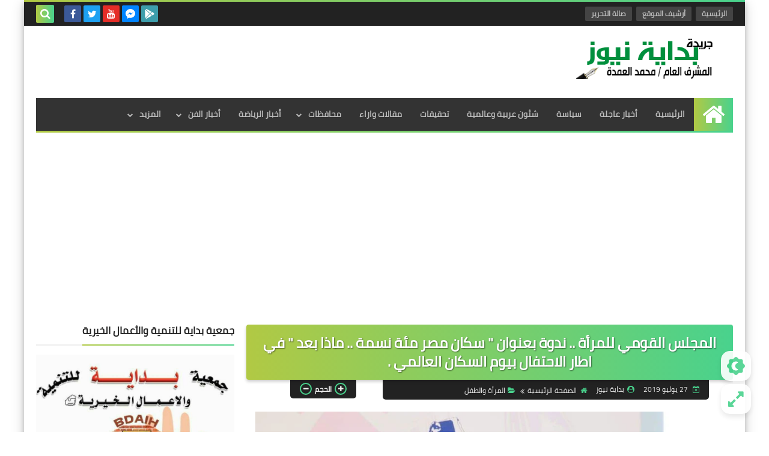

--- FILE ---
content_type: text/html; charset=UTF-8
request_url: https://www.bedaya1news.com/2019/07/blog-post_857.html
body_size: 61908
content:
<!DOCTYPE html>
<html dir='rtl' lang='ar' xmlns='http://www.w3.org/1999/xhtml' xmlns:b='http://www.google.com/2005/gml/b' xmlns:data='http://www.google.com/2005/gml/data' xmlns:expr='http://www.google.com/2005/gml/expr'>
<head prefix='og: http://ogp.me/ns# fb: http://ogp.me/ns/fb# article: http://ogp.me/ns/article#'>
<script async='async' data-ad-client='ca-pub-4819442792395941' src='https://pagead2.googlesyndication.com/pagead/js/adsbygoogle.js'></script>
<script async='async' data-ad-client='ca-pub-4819442792395941' src='https://pagead2.googlesyndication.com/pagead/js/adsbygoogle.js'></script>
<!-- DNS Prefetch -->
<link as='image' href='https://www.bedaya1news.com/favicon.ico' rel='prefetch'/><link as='image' href='' rel='preload'/><link href='https://script.google.com' rel='dns-prefetch'/><link href='https://fonts.gstatic.com' rel='dns-prefetch'/><link href='https://fonts.googleapis.com' rel='dns-prefetch'/><link href='https://1.bp.blogspot.com' rel='dns-prefetch'/><link href='https://2.bp.blogspot.com' rel='dns-prefetch'/><link href='https://3.bp.blogspot.com' rel='dns-prefetch'/><link href='https://4.bp.blogspot.com' rel='dns-prefetch'/><link href='https://cdnjs.cloudflare.com' rel='dns-prefetch'/><link href='https://pagead2.googlesyndication.com' rel='dns-prefetch'/><link href='https://accounts.google.com' rel='dns-prefetch'/><link href='https://resources.blogblog.com' rel='dns-prefetch'/><link as='image' href='https://blogger.googleusercontent.com/img/b/R29vZ2xl/AVvXsEhgxzN2EPOAV8i9yYnc0yYGjcJaiwZEojNB7qRxrpH8kgU32X9T3tlIAJNGSjnkH1HeljA1phwjfTRYT5Fqq1cl4bK_tncBO6T06GXQr9bR-2MNyqIvul4s36Ug44ix_pjYyw2v-uq55Os/s1600/67498232_500344114065611_8698593076995686400_n.jpg' rel='preload'/><link href='https://connect.facebook.net' rel='dns-prefetch'/><link href='https://www.facebook.com' rel='dns-prefetch'/><link href='https://disqus.com' rel='dns-prefetch'/><link href='https://c.disquscdn.com' rel='dns-prefetch'/><link as='font' crossorigin='anonymous' href='https://fonts.gstatic.com/s/cairo/v6/SLXGc1nY6HkvalIkTpu0xg.woff2' rel='preload'/><link as='font' crossorigin='anonymous' href='https://fonts.gstatic.com/s/cairo/v6/SLXGc1nY6HkvalIvTpu0xg.woff2' rel='preload'/><link as='font' crossorigin='anonymous' href='https://fonts.gstatic.com/s/cairo/v6/SLXGc1nY6HkvalIhTps.woff2' rel='preload'/><link as='font' crossorigin='anonymous' href='https://cdnjs.cloudflare.com/ajax/libs/font-awesome/4.7.0/fonts/fontawesome-webfont.woff2?v=4.7.0' rel='preload'/><link as='script' href='https://www.google-analytics.com/analytics.js' rel='preload'/>
<!-- Default Meta -->
<meta content='text/html; charset=UTF-8' http-equiv='Content-Type'/>
<meta content='width=device-width, initial-scale=1' name='viewport'/>
<link href='https://www.bedaya1news.com/2019/07/blog-post_857.html' rel='canonical'/>
<meta content='شارك في الندوة كل من  الدكتورة احلام حنفي عضو المجلس ومقرر لجنة الصحة والسكان بالمجلس الدكتور  هشام مخلوف رئيس جمعية الديموجرافيين المصريين والدكتور السيد خاطر عميد كلية الدراسات العليا للبحوث الاحصائية والدكتور عبد الحميد شرف الدين رئيس قطاع السكان بالجهاز المركزي للاحصاء والدكتور عمرو حسن مقرر المجلس القومي للسكان  وذلك بحضور عدد 150  فرد.' name='description'/>
<link async='async' href='https://www.bedaya1news.com/favicon.ico' rel='icon' type='image/x-icon'/>
<meta content='IE=edge' http-equiv='X-UA-Compatible'/>
<meta content='blogger' name='generator'/>
<meta content='#49d28c' name='theme-color'/>
<meta content='#49d28c' name='msapplication-navbutton-color'/>
<meta content='1906769850161031468' name='BlogId'/>
<link href='https://blogger.googleusercontent.com/img/b/R29vZ2xl/AVvXsEhgxzN2EPOAV8i9yYnc0yYGjcJaiwZEojNB7qRxrpH8kgU32X9T3tlIAJNGSjnkH1HeljA1phwjfTRYT5Fqq1cl4bK_tncBO6T06GXQr9bR-2MNyqIvul4s36Ug44ix_pjYyw2v-uq55Os/s1600/67498232_500344114065611_8698593076995686400_n.jpg' rel='image_src'/>
<!--[if IE]><script type='text/javascript'>(function(){var html5=("abbr,article,aside,audio,canvas,datalist,details,"+"figure,footer,header,hgroup,mark,menu,meter,nav,output,"+"progress,section,time,video").split(',');for(var i=0;i<html5.length;i++){document.createElement(html5[i])}try{document.execCommand('BackgroundImageCache',false,true)}catch(e){}})()</script><![endif]-->
<!-- Title -->
<title>المجلس القومي للمرأة .. ندوة بعنوان &quot; سكان مصر مئة نسمة .. ماذا بعد &quot; في اطار الاحتفال بيوم السكان العالمي .</title>
<!-- Open Graph -->
<meta content='ar_AR' property='og:locale'/>
<meta content='https://www.bedaya1news.com/2019/07/blog-post_857.html' property='og:url'/>
<meta content='المجلس القومي للمرأة .. ندوة بعنوان &quot; سكان مصر مئة نسمة .. ماذا بعد &quot; في اطار الاحتفال بيوم السكان العالمي .' property='og:title'/>
<meta content='بداية نيوز' property='og:site_name'/>
<meta content='شارك في الندوة كل من  الدكتورة احلام حنفي عضو المجلس ومقرر لجنة الصحة والسكان بالمجلس الدكتور  هشام مخلوف رئيس جمعية الديموجرافيين المصريين والدكتور السيد خاطر عميد كلية الدراسات العليا للبحوث الاحصائية والدكتور عبد الحميد شرف الدين رئيس قطاع السكان بالجهاز المركزي للاحصاء والدكتور عمرو حسن مقرر المجلس القومي للسكان  وذلك بحضور عدد 150  فرد.' property='og:description'/>
<meta content='المجلس القومي للمرأة .. ندوة بعنوان &quot; سكان مصر مئة نسمة .. ماذا بعد &quot; في اطار الاحتفال بيوم السكان العالمي .' property='og:image:alt'/>
<meta content='article' property='og:type'/>
<meta content='https://blogger.googleusercontent.com/img/b/R29vZ2xl/AVvXsEhgxzN2EPOAV8i9yYnc0yYGjcJaiwZEojNB7qRxrpH8kgU32X9T3tlIAJNGSjnkH1HeljA1phwjfTRYT5Fqq1cl4bK_tncBO6T06GXQr9bR-2MNyqIvul4s36Ug44ix_pjYyw2v-uq55Os/w1200-h630-p-k-no-nu/67498232_500344114065611_8698593076995686400_n.jpg' property='og:image'/>
<!-- Twitter Card -->
<meta content='summary_large_image' name='twitter:card'/>
<meta content='https://www.bedaya1news.com/' name='twitter:domain'/>
<meta content='شارك في الندوة كل من  الدكتورة احلام حنفي عضو المجلس ومقرر لجنة الصحة والسكان بالمجلس الدكتور  هشام مخلوف رئيس جمعية الديموجرافيين المصريين والدكتور السيد خاطر عميد كلية الدراسات العليا للبحوث الاحصائية والدكتور عبد الحميد شرف الدين رئيس قطاع السكان بالجهاز المركزي للاحصاء والدكتور عمرو حسن مقرر المجلس القومي للسكان  وذلك بحضور عدد 150  فرد.' name='twitter:description'/>
<meta content='المجلس القومي للمرأة .. ندوة بعنوان &quot; سكان مصر مئة نسمة .. ماذا بعد &quot; في اطار الاحتفال بيوم السكان العالمي .' name='twitter:title'/>
<meta content='https://blogger.googleusercontent.com/img/b/R29vZ2xl/AVvXsEhgxzN2EPOAV8i9yYnc0yYGjcJaiwZEojNB7qRxrpH8kgU32X9T3tlIAJNGSjnkH1HeljA1phwjfTRYT5Fqq1cl4bK_tncBO6T06GXQr9bR-2MNyqIvul4s36Ug44ix_pjYyw2v-uq55Os/w1200-h630-p-k-no-nu/67498232_500344114065611_8698593076995686400_n.jpg' name='twitter:image'/>
<!-- Feed Links -->
<link rel="alternate" type="application/atom+xml" title="بداية نيوز - Atom" href="https://www.bedaya1news.com/feeds/posts/default" />
<link rel="alternate" type="application/rss+xml" title="بداية نيوز - RSS" href="https://www.bedaya1news.com/feeds/posts/default?alt=rss" />
<link rel="service.post" type="application/atom+xml" title="بداية نيوز - Atom" href="https://www.blogger.com/feeds/1906769850161031468/posts/default" />

<link rel="alternate" type="application/atom+xml" title="بداية نيوز - Atom" href="https://www.bedaya1news.com/feeds/5313133505152407564/comments/default" />
<!-- Required -->
<meta content='' property='fb:app_id'/>
<meta content='' property='fb:admins'/>
<meta content='' property='article:publisher'/>
<meta content='' property='article:author'/>
<!-- Template Skin -->
<style id='page-skin-1' type='text/css'><!--
/* === Squeeze Template ====
-> Platform : Blogger
-> Category : Magazine
-> Homepage : https://squeeze-template.blogspot.com
-> Version  : 2.3.0
-> Updated  : 07 October 2020
*//*=================
>Normalize
===================*/
html{font-family:serif;line-height:1.15;-ms-text-size-adjust:100%;-webkit-text-size-adjust:100%}body{margin:0}article,aside,footer,header,nav,section{display:block}h1{font-size:2em;margin:.67em 0}figcaption,figure,main{display:block}figure{margin:1em 40px}hr{box-sizing:content-box;height:0;overflow:visible}pre{font-family:monospace,monospace;font-size:1em}a:focus,a:active{outline:none}a{background-color:transparent;-webkit-text-decoration-skip:objects}a:active,a:hover{outline-width:0}abbr[title]{border-bottom:none;text-decoration:underline;text-decoration:underline dotted}b,strong{font-weight:inherit;font-weight:bolder}code,kbd,samp{font-family:monospace,monospace;font-size:1em}dfn{font-style:italic}mark{background-color:#ff0;color:#000}small{font-size:80%}sub,sup{font-size:75%;line-height:0;position:relative;vertical-align:baseline}sub{bottom:-.25em}sup{top:-.5em}audio,video{display:inline-block}audio:not([controls]){display:none;height:0}img{max-width:100%;border-style:none}svg:not(:root){overflow:hidden}button,input,optgroup,select,textarea{font-family:serif;font-size:100%;line-height:1.15;margin:0}button,input{outline:none!important;overflow:visible}button,select{text-transform:none}button,html [type="button"],
[type="reset"],[type="submit"]{-webkit-appearance:button}button::-moz-focus-inner,[type="button"]::-moz-focus-inner,[type="reset"]::-moz-focus-inner,[type="submit"]::-moz-focus-inner{border-style:none;padding:0}button:-moz-focusring,[type="button"]:-moz-focusring,[type="reset"]:-moz-focusring,[type="submit"]:-moz-focusring{outline:1px dotted ButtonText}fieldset{border:1px solid silver;margin:0 2px;padding:.35em .625em .75em}legend{box-sizing:border-box;color:inherit;display:table;max-width:100%;padding:0;white-space:normal}progress{display:inline-block;vertical-align:baseline}textarea{overflow:auto}[type="checkbox"],[type="radio"]{box-sizing:border-box;padding:0}[type="number"]::-webkit-inner-spin-button,[type="number"]::-webkit-outer-spin-button{height:auto}[type="search"]{-webkit-appearance:textfield;outline-offset:-2px}[type="search"]::-webkit-search-cancel-button,[type="search"]::-webkit-search-decoration{-webkit-appearance:none}::-webkit-file-upload-button{-webkit-appearance:button;font:inherit}details,menu{display:block}summary{display:list-item}canvas{display:inline-block}template{display:none}[hidden]{display:none}
*,:before,:after{-webkit-box-sizing:border-box;-moz-box-sizing:border-box;box-sizing:border-box}
iframe{border:none}
/*=================
>Spinner
===================*/
.Loading{position:fixed;z-index:9999;background-color:#fff;width:100vw;height:100vh;right:0;top:0}.spinner{text-align:center;top:-webkit-calc(50% - 12.5px);top:-moz-calc(50% - 12.5px);top:calc(50% - 12.5px);position:relative}.spinner > div{margin:0 5px;width:20px;height:20px;background:-webkit-linear-gradient(to left,#49d28d,#b1c944);background:-linear-gradient(to left,#49d28d,#b1c944);background:-moz-linear-gradient(to left,#49d28d,#b1c944);background:-o-linear-gradient(to left,#49d28d,#b1c944);background:linear-gradient(to left,#49d28d,#b1c944);-webkit-border-radius:100%;-moz-border-radius:100%;border-radius:100%;display:inline-block;-webkit-animation:sk-bouncedelay 1.4s infinite ease-in-out both;-moz-animation:sk-bouncedelay 1.4s infinite ease-in-out both;-o-animation:sk-bouncedelay 1.4s infinite ease-in-out both;animation:sk-bouncedelay 1.4s infinite ease-in-out both}.spinner .bounce1{-webkit-animation-delay:-.32s;-moz-animation-delay:-.32s;-o-animation-delay:-.32s;animation-delay:-.32s}.spinner .bounce2{-webkit-animation-delay:-.16s;-moz-animation-delay:-.16s;-o-animation-delay:-.16s;animation-delay:-.16s}@-webkit-keyframes sk-bouncedelay{0%,80%,100%{-webkit-transform:scale(0)}40%{-webkit-transform:scale(1.0)}}@-moz-keyframes sk-bouncedelay{0%,80%,100%{-webkit-transform:scale(0);-moz-transform:scale(0);transform:scale(0)}40%{-webkit-transform:scale(1.0);-moz-transform:scale(1.0);transform:scale(1.0)}}@-o-keyframes sk-bouncedelay{0%,80%,100%{-webkit-transform:scale(0);-o-transform:scale(0);transform:scale(0)}40%{-webkit-transform:scale(1.0);-o-transform:scale(1.0);transform:scale(1.0)}}@keyframes sk-bouncedelay{0%,80%,100%{-webkit-transform:scale(0);-moz-transform:scale(0);-o-transform:scale(0);transform:scale(0)}40%{-webkit-transform:scale(1.0);-moz-transform:scale(1.0);-o-transform:scale(1.0);transform:scale(1.0)}}
/*=================
>Fonts
===================*/
@font-face{font-family:'Cairo';font-style:normal;font-weight:400;font-display:swap;src:local(Cairo),local(Cairo-Regular),url(https://fonts.gstatic.com/s/cairo/v6/SLXGc1nY6HkvalIkTpu0xg.woff2) format("woff2");unicode-range:U+0600-06FF,U+200C-200E,U+2010-2011,U+204F,U+2E41,U+FB50-FDFF,U+FE80-FEFC}
@font-face{font-family:'Cairo';font-style:normal;font-weight:400;font-display:swap;src:local(Cairo),local(Cairo-Regular),url(https://fonts.gstatic.com/s/cairo/v6/SLXGc1nY6HkvalIvTpu0xg.woff2) format("woff2");unicode-range:U+0100-024F,U+0259,U+1E00-1EFF,U+2020,U+20A0-20AB,U+20AD-20CF,U+2113,U+2C60-2C7F,U+A720-A7FF}
@font-face{font-family:'Cairo';font-style:normal;font-weight:400;font-display:swap;src:local(Cairo),local(Cairo-Regular),url(https://fonts.gstatic.com/s/cairo/v6/SLXGc1nY6HkvalIhTps.woff2) format("woff2");unicode-range:U+0000-00FF,U+0131,U+0152-0153,U+02BB-02BC,U+02C6,U+02DA,U+02DC,U+2000-206F,U+2074,U+20AC,U+2122,U+2191,U+2193,U+2212,U+2215,U+FEFF,U+FFFD}
/*=================
>Carousel
===================*/
@keyframes splide-loading{
0%{transform:rotate(0)}
to{transform:rotate(1turn)}
}
.splide__container{position:relative;box-sizing:border-box}
.splide__list{margin:0!important;padding:0!important;width:-webkit-max-content;width:max-content;will-change:transform}
.splide.is-active .splide__list{display:flex}
.splide{visibility:hidden}
.splide,.splide__slide{position:relative;outline:none}
.splide__slide{box-sizing:border-box;list-style-type:none!important;margin:0;flex-shrink:0}
.splide__slide img{vertical-align:bottom}
.splide__slider{position:relative}
.splide__track{position:relative;z-index:0;overflow:hidden}
.splide--draggable>.splide__track>.splide__list>.splide__slide{-webkit-user-select:none;user-select:none}
.splide--fade>.splide__track>.splide__list{display:block}
.splide--fade>.splide__track>.splide__list>.splide__slide{position:absolute;top:0;left:0;z-index:0;opacity:0}
.splide--fade>.splide__track>.splide__list>.splide__slide.is-active{position:relative;z-index:1;opacity:1}
.splide--rtl{direction:rtl}
.splide--ttb>.splide__track>.splide__list{display:block}
.splide__arrow svg{width:1.2em;height:1.2em;fill:currentColor}
.splide__arrow{cursor:pointer;outline:none}
.splide__arrow--prev svg{transform:scaleX(-1)}
.splide--nav>.splide__track>.splide__list>.splide__slide:focus{outline:none}
.splide--rtl>.splide__arrows .splide__arrow--prev svg,.splide--rtl>.splide__track>.splide__arrows .splide__arrow--prev svg{transform:scaleX(1)}
.splide--rtl>.splide__arrows .splide__arrow--next svg,.splide--rtl>.splide__track>.splide__arrows .splide__arrow--next svg{transform:scaleX(-1)}
.splide--ttb>.splide__arrows .splide__arrow--prev svg,.splide--ttb>.splide__track>.splide__arrows .splide__arrow--prev svg{transform:rotate(-90deg)}
.splide--ttb>.splide__arrows .splide__arrow--next svg,.splide--ttb>.splide__track>.splide__arrows .splide__arrow--next svg{transform:rotate(90deg)}
/*=================
>Main
===================*/
body{font-family:'Cairo',sans-serif;font-size:14px;line-height:1.5em;visibility:visible!important}
body[data-overflow='false']{overflow:hidden}
body.boxed .main-container{max-width:1200px}
body[data-protect='true']{-webkit-user-select:none;-khtml-user-select:none;-moz-user-select:none;-ms-user-select:none;user-select:none}
body::-webkit-scrollbar{background-color:#ffffff;width:10px}
body::-webkit-scrollbar-thumb{background:#49d28d}
body::-moz-selection{background:#49d28d;color:#FFF}
::-moz-selection{background:#49d28d;color:#FFF}
::selection{background:#49d28d;color:#FFF}
ul{list-style:none;padding:0;margin:0}
p{line-height:2;font-size:12px;text-align:justify}
a{text-decoration:none;color:inherit}
.main-container{max-width:100%;width:100%;margin:0 auto;background-color:#ffffff;-webkit-box-shadow:0 4px 8px 0 rgba(0,0,0,0.2),0 6px 20px 0 rgba(0,0,0,0.19);-moz-box-shadow:0 4px 8px 0 rgba(0,0,0,0.2),0 6px 20px 0 rgba(0,0,0,0.19);box-shadow:0 4px 8px 0 rgba(0,0,0,0.2),0 6px 20px 0 rgba(0,0,0,0.19)}
.main-container:before,.main-container:after{content:'';display:block;height:3px;background:-webkit-linear-gradient(to left,#49d28d,#b1c944);background:-o-linear-gradient(to left,#49d28d,#b1c944);background:-moz-linear-gradient(to left,#49d28d,#b1c944);background:linear-gradient(to left,#49d28d,#b1c944)}
#RecentPosts{margin-bottom:20px}
.side-right{margin-bottom:20px}
body.no-sidebar .side-right{float:none;width:100%}
body.no-sidebar aside{display:none}
.tempscheme{border-color:#49d28d #3b3628 #b1c944 #dddddd;float:right;text-align:left}
/*=================
>Widths
===================*/
.middle-content{overflow:hidden;display:flex;align-items:flex-start;justify-content:space-between}
.side-right{position:relative;width:calc(100% - 330px - 20px)}
aside{width:330px;position:relative;margin-right:20px}
.wrapper{max-width:1200px;margin:0 auto}
#footer .color-wrap{position:relative;background-color:rgba(0,0,0,0.1)}
.main-wrap{padding:0 20px}
/*=================
>Framework
===================*/
/* ------- Quickedit ------ */
.quickedit:after{content:'\f0ad';position:absolute;font-family:fontawesome;color:#666;top:100%;left:0;font-size:18px;z-index:5;opacity:.8}
.quickedit:hover:after{-webkit-animation:quickedit .3s ease-in-out;-moz-animation:quickedit .3s ease-in-out;-o-animation:quickedit .3s ease-in-out;animation:quickedit .3s ease-in-out;opacity:1}
#LinkList304 .quickedit:after{top:0;right:100%}
@-webkit-keyframes quickedit{
50%{-webkit-transform:rotate(30deg);transform:rotate(30deg)}
75%{-webkit-transform:rotate(-30deg);transform:rotate(-30deg)}
100%{-webkit-transform:rotate(30deg);transform:rotate(30deg)}
}
@-moz-keyframes quickedit{
50%{-webkit-transform:rotate(30deg);-moz-transform:rotate(30deg);transform:rotate(30deg)}
75%{-webkit-transform:rotate(-30deg);-moz-transform:rotate(-30deg);transform:rotate(-30deg)}
100%{-webkit-transform:rotate(30deg);-moz-transform:rotate(30deg);transform:rotate(30deg)}
}
@-o-keyframes quickedit{
50%{-webkit-transform:rotate(30deg);-o-transform:rotate(30deg);transform:rotate(30deg)}
75%{-webkit-transform:rotate(-30deg);-o-transform:rotate(-30deg);transform:rotate(-30deg)}
100%{-webkit-transform:rotate(30deg);-o-transform:rotate(30deg);transform:rotate(30deg)}
}
@keyframes quickedit{
50%{-webkit-transform:rotate(30deg);-moz-transform:rotate(30deg);-o-transform:rotate(30deg);transform:rotate(30deg)}
75%{-webkit-transform:rotate(-30deg);-moz-transform:rotate(-30deg);-o-transform:rotate(-30deg);transform:rotate(-30deg)}
100%{-webkit-transform:rotate(30deg);-moz-transform:rotate(30deg);-o-transform:rotate(30deg);transform:rotate(30deg)}
}
/* ------- Headlines ------ */
.headline{margin-bottom:15px;border-bottom:2px solid #eeeeee}
.main-wrap aside .headline{margin-bottom:15px;border-bottom:2px solid #eeeeee}
footer .headline{margin-bottom:15px;border-bottom:2px solid #3b3628}
.headline h2,.headline h4{display:inline-block;margin:0 0 12px;font-size:17px;position:relative}
.main-wrap .headline h2{color:#222222}
.main-wrap .headline h4{color:#222222}
.main-wrap .headline{border-bottom:2px solid #eeeeee}
.main-wrap aside .headline h4{color:#222222}
footer .headline h4{color:#dddddd}
.headline h2:after,.headline h4:after{content:"";height:2px;background:-webkit-linear-gradient(to left,#49d28d,#b1c944);background:-o-linear-gradient(to left,#49d28d,#b1c944);background:-moz-linear-gradient(to left,#49d28d,#b1c944);background:linear-gradient(to left,#49d28d,#b1c944);position:absolute;top:33px;left:0;right:0;bottom:0}
.headline > a{color:#777777;float:left;padding:5px 12px;font-size:12px;background-color:#eeeeee;-webkit-border-radius:2px;-moz-border-radius:2px;border-radius:2px;line-height:18px}
/* ------ Read More ------ */
.read-more{display:inline-block;background:-webkit-linear-gradient(to left,#49d28d,#b1c944);background:-o-linear-gradient(to left,#49d28d,#b1c944);background:-moz-linear-gradient(to left,#49d28d,#b1c944);background:linear-gradient(to left,#49d28d,#b1c944);padding:5px 15px;font-size:14px;font-weight:700;color:#ffffff;border-radius:30px}
.read-more:hover{padding:5px 25px}
/* ------ Post Share ------ */
.post-share{float:left}
.post-share .share-icon{z-index:1;float:left;width:31px;height:31px;line-height:31px;text-align:center;background:-webkit-linear-gradient(to left,#49d28d,#b1c944);background:-o-linear-gradient(to left,#49d28d,#b1c944);background:-moz-linear-gradient(to left,#49d28d,#b1c944);background:linear-gradient(to left,#49d28d,#b1c944);color:#ffffff;font-size:16px;border-radius:100%;cursor:pointer;position:relative}
.post-share .share-icon:after{opacity:0;content:"";font-family:FontAwesome;border-width:5px;border-style:solid;position:absolute;top:11px;left:97%;pointer-events:none}
.rtl .post-share .share-icon:after{border-color:transparent transparent transparent #49d28d}
.ltr .post-share .share-icon:after{border-color:transparent #49d28d transparent transparent}
.post-share .share-icon.arrow:after{opacity:1}
.post-share .share-icon i{pointer-events:none}
.post-share .share-menu{visibility:hidden;float:left;margin-top:1px;margin-bottom:0;margin-left:5px}
.post-share .share-menu li{float:left;opacity:0;margin-left:5px}
.rtl .post-share .share-menu li{-webkit-transform:translateX(-30px);-ms-transform:translateX(-30px);-moz-transform:translateX(-30px);-o-transform:translateX(-30px);transform:translateX(-30px)}
.ltr .post-share .share-menu li{-webkit-transform:translateX(30px);-ms-transform:translateX(30px);-moz-transform:translateX(30px);-o-transform:translateX(30px);transform:translateX(30px)}
.post-share .share-menu li i{width:27px;height:27px;line-height:29px;margin-top:1px;border-radius:100%;color:#FFF}
.post-share .share-menu li .fa-facebook{background-color:#3b5998}
.post-share .share-menu li .fa-twitter{background-color:#1da1f2}
.post-share .share-menu li .fa-pinterest-p{background-color:#cc2127}
.share-open.share-menu{visibility:visible}
[dir] .share-open.share-menu li{opacity:1;-webkit-transform:translateX(0);-ms-transform:translateX(0);-moz-transform:translateX(0);-o-transform:translateX(0);transform:translateX(0)}
.share-open.share-menu li:nth-of-type(1){-webkit-transition:.4s linear;-o-transition:.4s linear;-moz-transition:.4s linear;transition:.4s linear}
.share-open.share-menu li:nth-of-type(2){-webkit-transition:.3s linear;-o-transition:.3s linear;-moz-transition:.3s linear;transition:.3s linear}
.share-open.share-menu li:nth-of-type(3){-webkit-transition:.2s linear;-o-transition:.2s linear;-moz-transition:.2s linear;transition:.2s linear}
/* ------ Image Wrap ------ */
.img-wrap{display:block;border-radius:4px;overflow:hidden;position:relative}
.img-wrap:hover img{-webkit-transform:scale(1.1) rotate(3deg);-ms-transform:scale(1.1) rotate(3deg);-moz-transform:scale(1.1) rotate(3deg);-o-transform:scale(1.1) rotate(3deg);transform:scale(1.1) rotate(3deg)}
.overlay{opacity:0;width:100%;height:100%;overflow:hidden;-webkit-border-radius:2px;-moz-border-radius:2px;border-radius:2px;background:-webkit-linear-gradient(to left,#49d28d,#b1c944);background:-o-linear-gradient(to left,#49d28d,#b1c944);background:-moz-linear-gradient(to left,#49d28d,#b1c944);background:linear-gradient(to left,#49d28d,#b1c944);position:absolute;top:0;left:0}{opacity:0;width:100%;height:100%;overflow:hidden;-webkit-border-radius:2px;-moz-border-radius:2px;border-radius:2px;background:rgba(0,0,0,0.6);position:absolute;top:0;left:0}
.img-wrap:hover .overlay{opacity:.8}
.details-on-img{position:absolute;top:0;left:0;right:0;bottom:0}
.details-on-img .author-prof,.details-on-img .post-date{padding:0 4px;background:#ffffff;font-size:10px;-webkit-border-radius:1px;-moz-border-radius:1px;border-radius:1px;position:absolute;right:-100%;z-index:2;-webkit-box-shadow:-2px 2px 10px -1px rgba(0,0,0,0.3);-moz-box-shadow:-2px 2px 10px -1px rgba(0,0,0,0.3);box-shadow:-2px 2px 10px -1px rgba(0,0,0,0.3)}
.details-on-img .author-prof{color:#49d28d}
.details-on-img .post-date{color:#b1c944}
.img-wrap .author-prof{top:30px;-webkit-transition:.4s linear;-o-transition:.4s linear;-moz-transition:.4s linear;transition:.4s linear}
.img-wrap .post-date{top:55px;-webkit-transition:.6s linear;-o-transition:.6s linear;-moz-transition:.6s linear;transition:.6s linear}
.img-wrap:hover .author-prof,.img-wrap:hover .post-date{right:0}
.img-wrap img{display:block;width:100%;height:100%}
.rtl .details-on-img > *{direction:rtl}
.ltr .details-on-img > *{direction:ltr}
.details-on-img i{margin-left:5px;float:right;margin-top:5px}
.caption{padding:30px;background:-webkit-gradient(linear,left top, left bottom,from(transparent),color-stop(rgba(0,0,0,0.7)),to(#000));background:-webkit-linear-gradient(transparent,rgba(0,0,0,0.7),#000);background:-o-linear-gradient(transparent,rgba(0,0,0,0.7),#000);background:-moz-linear-gradient(transparent,rgba(0,0,0,0.7),#000);background:linear-gradient(transparent,rgba(0,0,0,0.7),#000);color:#FFF;position:absolute;bottom:0;right:0;left:0}
aside .img-wrap:before,aside .img-wrap:after{display:none}
/* ------ Social Colors ------ */
.social .fa-facebook{background-color:#3b5998}.social .fa-twitter{background-color:#1da1f2}.social .fa-rss{background-color:#f26522}.social .fa-dribbble{background-color:#ea4c89}.social .fa-google-plus{background-color:#dd4b39}.social .fa-pinterest{background-color:#cc2127}.social .fa-linkedin{background-color:#0976b4}.social .fa-wordpress{background-color:#00769d}.social .fa-github{background-color:#000000}.social .fa-youtube{background-color:#e52d27}.social .fa-quora{background-color:#a82400}.social .fa-spotify{background-color:#1ed760}.social .fa-snapchat{background-color:#f5d602}.social .fa-flickr{background-color:#FF0084}.social .fa-instagram{background-color:#7c38af;background:radial-gradient(circle at 0 130%, #fdf497 0%, #fdf497 5%, #fd5949 45%,#d6249f 60%,#285AEB 90%)}.social .fa-behance{background-color:#009fff}.social .fa-whatsapp{background-color:#189d0e}.social .fa-soundcloud{background-color:#FF5419}.social .fa-tumblr{background-color:#3e5a70}.social .fa-khamsat{background-color:#f9b01c}.social .fa-tradent{background-color:#59c5c4}.social .fa-blogger{background-color:#fc9644}.social .fa-telegram{background-color:#32AEE1}.social .fa-google-play{background-color:#3d9dab}.social .fa-mostaql{background-color:#2caae2}.social .fa-messenger{background-color:#0084ff}.social .fa-reddit{background-color:#ff4500}.social .fa-vk{background-color:#45668e}.social .fa-website{background-color:#444444}.fa-website:before{content:"\f0ac"}
/* ------ Label-Title ------ */
.label-title{padding:0 8px;background:-webkit-linear-gradient(to left,#49d28d,#b1c944);background:-o-linear-gradient(to left,#49d28d,#b1c944);background:-moz-linear-gradient(to left,#49d28d,#b1c944);background:linear-gradient(to left,#49d28d,#b1c944);color:#ffffff;font-size:12px;-webkit-border-radius:1.5px;-moz-border-radius:1.5px;border-radius:1.5px;position:absolute;top:10px;right:10px;z-index:2}
.img-wrap:hover .label-title{right:-100%}
.img-wrap .label-name{float:right;background:-webkit-linear-gradient(to left,#49d28d,#b1c944);background:-o-linear-gradient(to left,#49d28d,#b1c944);background:-moz-linear-gradient(to left,#49d28d,#b1c944);background:linear-gradient(to left,#49d28d,#b1c944);padding:2px 10px;-webkit-border-radius:100px;-moz-border-radius:100px;border-radius:100px;font-size:12px;margin-bottom:10px;color:#ffffff;position:relative;right:0}
.img-wrap:hover .label-name{right:-100%}
/* ------ Ribble Button ------ */
.ribble{position:relative;overflow:hidden}
.ribble span{font-weight:bold;position:relative;z-index:1;-webkit-transition:.6s ease-in-out;-o-transition:.6s ease-in-out;-moz-transition:.6s ease-in-out;transition:.6s ease-in-out}
.ribble:hover{padding:5px 20px}
.ribble:hover span{color:#ffffff}
.ribble:before{content:'';background:-webkit-linear-gradient(to left,#49d28d,#b1c944);background:-o-linear-gradient(to left,#49d28d,#b1c944);background:-moz-linear-gradient(to left,#49d28d,#b1c944);background:linear-gradient(to left,#49d28d,#b1c944);position:absolute;top:100%;right:-200%;height:200%;width:200%;display:block;z-index:1;-webkit-border-radius:100px;-moz-border-radius:100px;border-radius:100px;-webkit-transform:scale(0);-ms-transform:scale(0);-moz-transform:scale(0);-o-transform:scale(0);transform:scale(0);-webkit-transition:.5s ease-in-out;-o-transition:.5s ease-in-out;-moz-transition:.5s ease-in-out;transition:.5s ease-in-out}
.ribble:hover:before{top:-25px;right:-50px;-webkit-transform:scale(1);-ms-transform:scale(1);-moz-transform:scale(1);-o-transform:scale(1);transform:scale(1)}
/* ------ Other ------ */
.blog-admin,#uds-searchControl,#ContactForm93{display:none}
.clear-left{display:block;clear:left}
.clear{clear:both;display:block}
object{max-width:100%}
.hide{display:none!important}
*:not(.notr),:not(.notr):before,:not(.notr):after{-webkit-transition:.3s ease-in-out;-o-transition:.3s ease-in-out;-moz-transition:.3s ease-in-out;transition:.3s ease-in-out}
.post-body #ContactForm93{display:block}
div#Tempnec{display:none!important}
#blogger-components{display:none!important}
body .cookie-choices-info{top:auto;bottom:0;background-color:#333}
/*=================
>Header
===================*/
header .color-wrap{background-color:#222222}
header #top-bar{padding:0 20px;height:40px;line-height:40px;color:#FFF;position:relative}
#head-sec{padding:20px 20px;min-height:120px;overflow:hidden}
/* ------ Fixed TopBar ------ */
header .color-wrap.fixed{position:fixed;width:100%;top:0;right:0;z-index:6}
/* ------ Header Social ------ */
header #top-bar #LinkList301{z-index:1;max-width:30%;margin-left:45px;float:left;position:relative;height:40px}
#LinkList301 .social-static{margin-top:5px;white-space:nowrap;overflow-x:auto}
#LinkList301 .social-static li{vertical-align:top}
#LinkList301 .social-static::-webkit-scrollbar{#ffffff;width:0px}
.social-static li{display:inline-block;margin:1px 2px 0;overflow:hidden}
.social-static li i{color:#FFF;width:28px;height:28px;line-height:28px;-webkit-border-radius:2px;-moz-border-radius:2px;border-radius:2px;display:block;text-align:center;font-size:16px}
.social-static li svg{width:28px;height:28px;padding:6px 0;-webkit-border-radius:2px;-moz-border-radius:2px;border-radius:2px;display:block;fill:#FFF}
.social-static li:hover{-webkit-animation:SocIcons .2s ease-in-out;-moz-animation:SocIcons .2s ease-in-out;-o-animation:SocIcons .2s ease-in-out;animation:SocIcons .2s ease-in-out}
@-webkit-keyframes SocIcons{
50%{-webkit-transform:scale(0.7);transform:scale(0.7)}
100%{-webkit-transform:scale(1.5);transform:cale(1.5)}
}
@-moz-keyframes SocIcons{
50%{-webkit-transform:scale(0.7);-moz-transform:scale(0.7);transform:scale(0.7)}
100%{-webkit-transform:scale(1.5);-moz-transform:cale(1.5);transform:cale(1.5)}
}
@-o-keyframes SocIcons{
50%{-webkit-transform:scale(0.7);-o-transform:scale(0.7);transform:scale(0.7)}
100%{-webkit-transform:scale(1.5);-o-transform:cale(1.5);transform:cale(1.5)}
}
@keyframes SocIcons{
50%{-webkit-transform:scale(0.7);-moz-transform:scale(0.7);-o-transform:scale(0.7);transform:scale(0.7)}
100%{-webkit-transform:scale(1.5);-moz-transform:cale(1.5);-o-transform:cale(1.5);transform:cale(1.5)}
}
/* ------ Header Pages List ------ */
header #top-bar #PageList301{float:right;height:40px}
header #top-bar .menu li{float:right;margin:8px 0}
header #top-bar .menu li a{-webkit-transition:none;-o-transition:none;-moz-transition:none;transition:none;background:#444444;margin-left:7px;font-size:12px;display:block;line-height:normal;padding:0 10px;-webkit-border-radius:2px;-moz-border-radius:2px;border-radius:2px;font-weight:700;color:#bbbbbb;line-height:2em}
header #top-bar .menu li a:hover,header #top-bar .menu li.selected a{color:#ffffff!important;background:-webkit-linear-gradient(to left,#49d28d,#b1c944);background:-o-linear-gradient(to left,#49d28d,#b1c944);background:-moz-linear-gradient(to left,#49d28d,#b1c944);background:linear-gradient(to left,#49d28d,#b1c944)}
header #top-bar .menu-res{display:none}
header #top-bar .menu-res button{background:none;border:none;display:block;width:30px;height:30px;line-height:30px;font-size:20px;background:-webkit-linear-gradient(to left,#49d28d,#b1c944);background:-o-linear-gradient(to left,#49d28d,#b1c944);background:-moz-linear-gradient(to left,#49d28d,#b1c944);background:linear-gradient(to left,#49d28d,#b1c944);color:#ffffff;text-align:center;-webkit-border-radius:2px;-moz-border-radius:2px;border-radius:2px;cursor:pointer;position:absolute;top:5px;right:20px;z-index:2;cursor:pointer}
.menu-res-wrap ul:before{content:"";border-width:8px;border-style:solid;border-color:transparent transparent #333333;position:absolute;top:-14px;right:10px;z-index:2}
.menu-res-wrap ul{width:180px;top:50px;position:absolute;background-color:#333333;right:10px;padding:10px;-webkit-border-radius:2px;-moz-border-radius:2px;border-radius:2px;z-index:-1;opacity:0}
.menu-res-wrap ul.open{z-index:9999;opacity:1}
.menu-res-wrap li a{display:block;border-bottom:1px dashed rgba(255,255,255,0.075);color:#dddddd;text-align:center}
.menu-res-wrap li:last-of-type a{border-bottom:none}
/* ------ Search Box ------ */
header #HTML301{height:100%;position:absolute;left:20px;min-width:230px}
header .search{position:relative;display:flex;justify-content:flex-end;align-items:center;height:30px;margin-top:5px}
header .search label{width:0px;overflow:hidden;height:100%;display:flex;flex-wrap:wrap}
header .search input{z-index:1;font-family:inherit;-webkit-border-radius:0 1px 1px 0;-moz-border-radius:0 1px 1px 0;border-radius:0 1px 1px 0;height:100%;width:100%;background-color:#333333;color:#ffffff;font-size:12px;border:none;outline:none;padding:0 15px}
header .search button{color:#ffffff;background:-webkit-linear-gradient(to left,#49d28d,#b1c944);background:-o-linear-gradient(to left,#49d28d,#b1c944);background:-moz-linear-gradient(to left,#49d28d,#b1c944);background:linear-gradient(to left,#49d28d,#b1c944);display:block;width:30px;height:30px;line-height:29px;font-size:18px;text-align:center;-webkit-border-radius:2px;-moz-border-radius:2px;border-radius:2px;cursor:pointer;flex-shrink:0;position:relative;border:none}
header .search.open-search label{width:100%}
/* ------ Logo & AD ------ */
#Header1{width:290px;float:right}
#Header1 .headone{font-weight:700;display:block;margin:0 0 10px;font-size:35px;line-height:1em;text-align:center}
#Header1 p{margin:0;font-size:12px;text-align:center;line-height:1.5em}
#Header1 img{width:auto;max-width:100%;margin:0 auto;display:block}
.img-logo{display:block}
#HTML302,#HTML307{width:728px;float:left;text-align:left}
/* ------ Main Menu ------ */
#menu-bar{clear:both;position:relative;padding:0 20px;margin-bottom:20px}
#LinkList302{height:58px;background-color:#333333;position:relative}
#LinkList302:before{content:'';display:block;height:3px;background:-webkit-linear-gradient(to left,#49d28d,#b1c944);background:-o-linear-gradient(to left,#49d28d,#b1c944);background:-moz-linear-gradient(to left,#49d28d,#b1c944);background:linear-gradient(to left,#49d28d,#b1c944);position:absolute;width:100%;bottom:0;right:0}
#menu-bar .menu-bar ul li{float:right}
#menu-bar .menu-bar ul li>a{font-weight:700;display:block;width:100%;padding:17px 15px;color:#bbbbbb;position:relative}
#menu-bar .menu-bar li>a:hover{background-color:#222222;color:#eeeeee}
#menu-bar .menu-bar ul li.drop-menu-st >a{padding-left:30px}
.menu-bar ul i{font-size:18px;display:inline-block;vertical-align:middle;margin-left:10px}
#menu-bar .home{white-space:nowrap;overflow:hidden;height:55px;line-height:25px;background:-webkit-linear-gradient(to left,#49d28d,#b1c944);background:-o-linear-gradient(to left,#49d28d,#b1c944);background:-moz-linear-gradient(to left,#49d28d,#b1c944);background:linear-gradient(to left,#49d28d,#b1c944);color:#FFF!important;min-width:65px;max-width:65px}
#menu-bar .home:hover{max-width:100%!important;padding-right:40px}
#menu-bar .home b{position:relative;right:50px}
#menu-bar .home:hover b{right:0px}
.home:before{font-weight:400;content:"\f015";font-family:"fontawesome";font-size:20px;position:absolute;right:23px;text-indent:0;-webkit-transform:scale(2);-ms-transform:scale(2);-moz-transform:scale(2);-o-transform:scale(2);transform:scale(2);top:16px}
#menu-bar .home:hover:before{right:10px;-webkit-transform:scale(1);-ms-transform:scale(1);-moz-transform:scale(1);-o-transform:scale(1);transform:scale(1)}
/* ------ Sub Menu ------ */
#menu-bar .menu-bar li>ul li a{padding:12px 20px}
#menu-bar .menu-bar li>ul li a:hover{background:-webkit-linear-gradient(to left,#49d28d,#b1c944);background:-o-linear-gradient(to left,#49d28d,#b1c944);background:-moz-linear-gradient(to left,#49d28d,#b1c944);background:linear-gradient(to left,#49d28d,#b1c944);color:#ffffff;padding-right:30px}
.drop-menu-st{position:relative;padding-bottom:5px}
.drop-menu-st:after{content:"\f078";font-family:"fontawesome";font-size:10px;color:#bbbbbb;position:absolute;top:18px;left:10px}
.drop-menu-st > ul{display:none;width:200px;height:auto;background-color:#333333;position:absolute;top:58px;z-index:10;-webkit-box-shadow:0 5px 5px 0 rgba(0,0,0,0.2);-moz-box-shadow:0 5px 5px 0 rgba(0,0,0,0.2);box-shadow:0 5px 5px 0 rgba(0,0,0,0.2)}
.drop-menu-st:hover > ul{display:block}
#menu-bar .drop-menu-st ul li{float:none;position:relative}
/* ------ Bottom Menu ------ */
.bot-menu-st:hover > ul{display:block}
.bot-menu-st > ul{display:none;width:200px;height:auto;background-color:#333333;position:absolute;top:0;right:100%;z-index:10;-webkit-box-shadow:0 5px 5px 0 rgba(0,0,0,0.2);box-shadow:0 5px 5px 0 rgba(0,0,0,0.2)}
.rtl .bot-menu-st:after{content:"\f053"}
.ltr .bot-menu-st:after{content:"\f054"}
.bot-menu-st:after{font-family:"fontawesome";font-size:10px;color:#bbbbbb;position:absolute;top:12px;left:10px}
/* ------ Fixed Menu ------ */
.fixed#menu-bar{height:58px}
.fixed#menu-bar #LinkList302{width:100%;position:fixed;z-index:6;top:0;right:0;-webkit-box-shadow:rgba(0,0,0,0.1) 0 2px 2px;box-shadow:rgba(0,0,0,0.1) 0 2px 2px;opacity:.99;-webkit-animation:fxd 1s;animation:fxd 1s}
@-webkit-keyframes fxd{
from{top:-60px}
to{top:0}
}
@keyframes fxd{
from{top:-60px}
to{top:0}
}
/* ------ Mega Menu ------ */
.mega-wrap{background-color:#333333;overflow:hidden;width:100%;position:absolute;top:100%;right:0;padding:0 20px;z-index:-1;max-height:0}
.mega-wrap.open{max-height:295px;height:295px;padding:20px;z-index:5}
.mega-wrap > i.fa-spin{color:#ffffff;display:block;text-align:center;font-size:40px;margin-top:80px}
.mega-post:last-of-type{margin-left:0}
.mega-post{padding:0 10px}
.mega-wrap .splide__track{margin:0 -10px}
.mega-post .img-wrap{height:180px}
.mega-post .post-title a{color:#bbbbbb;font-size:14px}
.mega-post .post-title a:hover{color:#eeeeee}
.mega-post .post-title{margin:0;max-height:50px;overflow:hidden}
.mega-carousel .splide__arrows button{position:absolute;top:80px;background-color:#d8d8d8;font-family:"fontawesome";width:25px;height:25px;fill:#333333;font-size:10px;line-height:0;border:none;border-radius:100%;z-index:2}
.mega-carousel .splide__arrow.splide__arrow--prev{right:10px}
.mega-carousel .splide__arrow.splide__arrow--next{left:10px}
.mega-post .details{margin-bottom:5px}
.mega-post .post-date i{font-size:inherit}
.mega-post .post-date{color:#bbbbbb}
.mega-post .details{margin:5px 0 0}
/* ------ Responsive Menu ------ */
.menu-bar-res{display:none;float:left;border:none;background:none;padding:0px}
.menu-bar-res .fa-bars{cursor:pointer;color:#ffffff;background:-webkit-linear-gradient(to left,#49d28d,#b1c944);background:-o-linear-gradient(to left,#49d28d,#b1c944);background:-moz-linear-gradient(to left,#49d28d,#b1c944);background:linear-gradient(to left,#49d28d,#b1c944);height:55px;width:55px;text-align:center;font-size:26px;padding-top:16px}
.res-home{display:none;float:right;height:55px;width:110px;text-align:center;padding-top:17px;color:#ffffff;background:-webkit-linear-gradient(to left,#49d28d,#b1c944);background:-o-linear-gradient(to left,#49d28d,#b1c944);background:-moz-linear-gradient(to left,#49d28d,#b1c944);background:linear-gradient(to left,#49d28d,#b1c944);font-weight:700}
.res-home:before{content:"\f015";font-family:FontAwesome;font-weight:400;font-size:24px;margin-left:5px;display:inline-block;vertical-align:-2px}
/*=================
>Intro
===================*/
.intro{clear:both;padding:0 20px}
#section11:not(:empty){margin-bottom:20px;overflow:hidden}
/* ------ Ticker ------ */
.ticker{height:40px;overflow:hidden;background-color:#eeeeee}
.ticker-title{float:right;height:40px;line-height:40px;padding:0 20px 0 50px;padding-top:0;padding-bottom:0px;padding-right:50px;padding-left:20px;background-color:#222222;color:#dddddd;font-size:16px;border-left:4px solid #49d28d;position:relative;z-index:1}
.ticker-title:after{content:"\f1ea";font-family:FontAwesome;font-size:18px;color:inherit;position:absolute;top:2px;right:15px}
.ticker-content nav{display:flex}
.ticker-content ul{display:flex;align-items:center;height:40px;line-height:40px;position:relative}
.ticker-content li{margin:0 20px;flex-shrink:0}
.ticker-content li:first-child{margin-right:0}
.ticker-content li:last-child{margin-left:0}
.ticker-content li:hover{color:#49d28d}
.ticker-content li:before{content:"\f02e";font-family:FontAwesome;font-size:12px;color:#49d28d;margin-left:15px}
.ticker-content li a{color:#222222;font-weight:600;}
.ticker-content li a:hover{text-decoration:underline;color:#49d28d}
/* ------ Intro Slider ------ */
.intro .section{margin-bottom:20px}
.main-slider .splide__track,.main-slider .splide__list{height:100%}
.main-slider .m-slider{float:right;width:62.5%;height:440px}
.main-slider .m-slider .img-wrap{width:100%;height:100%}
.main-slider .m-slider .item{width:100%;height:100%}
.main-slider .left-box{float:left;width:36.459%;height:440px;overflow:hidden}
.main-slider .left-box .top,.main-slider .left-box .bottom{position:relative}
.main-slider .left-box .top{margin-bottom:12px}
.main-slider .left-box .img-wrap{width:100%;height:214px}
.main-slider .img-wrap:hover .details-on-img .author-prof{top:30px}
.main-slider .img-wrap:hover .details-on-img .post-date{top:55px}
.main-slider h3{margin:0;clear:both}
.main-slider .m-slider h3{font-size:18px}
.main-slider .left-box h3{font-size:16px}
.main-slider h3 a{display:block}
.main-slider .m-slider .caption p{height:52px;overflow:hidden;margin:5px 0 0;font-size:13px}
.main-slider .splide__arrows{margin:auto;position:absolute;top:46%;left:0;right:0;z-index:1}
.main-slider .splide__arrows button.splide__arrow--next,.main-slider .splide__arrows button.splide__arrow--prev{padding-top:3px;border:none;background:-webkit-gradient(linear,left,from(#49d28d),to(#b1c944));background:linear-gradient(to left,#49d28d,#b1c944);width:35px;height:35px;position:absolute;text-align:center;color:#ffffff}
.main-slider .splide__arrows .splide__arrow--next{left:0;border-radius:2px 0 0 2px}
.main-slider .splide__arrows .splide__arrow--prev{right:0;border-radius:0 2px 2px 0}
.main-slider .img-wrap{cursor:pointer}
/*=================
>Sidebar
===================*/
aside .widget{margin-bottom:20px}
/*=================
>Footer
===================*/
#footer{position:relative;background:-webkit-gradient(linear,left,from(#373018),to(#111111));background:linear-gradient(to left,#373018,#111111);border-top:3px solid #49d28d;clear:both}
#footer-sections{font-size:0;padding:20px 10px;display:flex;justify-content:space-between}
#footer-sections .f-sec.no-items{display:none}
#footer-sections .f-sec{font-size:14px;width:100%;min-width:25%;padding:0 10px}
#footer-sections .f-sec .widget{margin-bottom:20px}
#footer-sections .f-sec .widget:last-of-type{margin-bottom:0}
body.boxed#footer-sections{margin:0 5px}
body:not(.boxed)#footer-sections{margin:0 auto}
#footer-top-section:not(.no-items){padding:20px 0;margin:0 20px;border-bottom:1px solid #3b3628}
#footer-bottom-section:not(.no-items){padding:20px 0;margin:0 20px;border-top:1px solid #3b3628}
body:not(.boxed) #footer-top-section:not(.no-items).wrapper{margin:20px auto 0;padding:0 20px 20px}
body:not(.boxed) #footer-bottom-section:not(.no-items).wrapper{margin:0 auto;padding:20px 20px}
#footer-top-section:not(.no-items).wrapper{padding:20px 0;margin:0 20px}
#footer-cop-section{padding:5px 20px;position:relative}
#footer-cop-section:after{content:"";clear:both;display:block}
/* ------ Copyrights ------ */
#HTML303{color:#ffffff;margin-top:5px;float:right}
#HTML303 > *{vertical-align:middle;display:inline-block}
#HTML303 a{color:#49d28d}
#HTML303 a:hover{color:#b1c944;text-decoration:underline}
#HTML303 > b{font-family:Tahoma;color:#49d28d;font-size:15px;margin:0 5px}
#LinkList304{float:left;margin-top:5px}
.credits span{margin-left:5px}
/* ------ Footer Scroll To Top ------ */
.scroll-top{background-color:#3b3628;width:30px;height:30px;text-align:center;border-radius:100px;color:#dddddd;border:none;cursor:pointer;position:absolute;left:calc(50% - 15px);top:-15px;z-index:1}
.scroll-top i{pointer-events:none}
.scroll-top:before{display:block}
.scroll-top:hover{background:#49d28d;color:#FFF}
/*=================
>Widgets
===================*/
.widget{position:relative}
.widget-item-control{position:absolute;left:0;top:100%;z-index:2;opacity:.7}
.widget-item-control:hover{opacity:1}
#top-bar .widget-item-control{top:0}
.headline[data-title*="[SOC]"],.headline[data-title*="[ACC]"]{display:none}
.PLHolder{opacity:0.5;background:-webkit-gradient(linear,left,from(#49d28d),to(#b1c944));background:linear-gradient(to left,#49d28d,#b1c944)}
.PLHolder img{visibility:hidden}
.img-wrap img{transition:.5s all}
.pl-fade .PLHolder img{opacity:0}
.pl-zoomin .PLHolder img{transform:scale(0)}
.pl-zoomout .PLHolder img{transform:scale(2)}
.pl-rotate .PLHolder img{transform:rotate(-360deg)}
.pl-blur .PLHolder img{filter:blur(50px)}
/* ------ Email Subscription && BlogSearch ------ */
aside .subscrib-sec p{margin:0 0 10px;color:#999999;text-align:right}
footer .subscrib-sec label{display:block;font-size:12px;margin:0 0 10px;color:#dddddd;text-align:right}
aside .subscrib-sec label{color:#999999}
footer .subscrib-sec label{color:#dddddd}
.subscrib-sec input[name="email"],.BlogSearch .search-input input{display:block;width:100%;padding:15px;margin:auto;line-height:0;outline:0;font-size:14px;border:0;border-radius:2px;direction:ltr;text-align:left;margin-top:15px;font-family:inherit}
aside .subscrib-sec input[name="email"],aside .BlogSearch .search-input input{background-color:#eeeeee;color:#444444}
footer .subscrib-sec input[name="email"],footer .BlogSearch .search-input input{background-color:#3b3628;color:#ffffff}
.msg-send,.BlogSearch .search-action{font-family:inherit;display:block;padding:10px 30px 10px 20px;margin:5px auto 0;outline:0;border:0;border-radius:2px;background:-webkit-gradient(linear,left,from(#49d28d),to(#b1c944));background:linear-gradient(to left,#49d28d,#b1c944);color:#ffffff;font-weight:700;cursor:pointer;position:relative;overflow:hidden;width:100%}
.msg-send:hover,.BlogSearch .search-action:hover{-webkit-box-shadow:0 3px 5px 0 rgba(0,0,0,0.4);box-shadow:0 3px 5px 0 rgba(0,0,0,0.4)}
.msg-send:before{content:"\f1d8";font-family:FontAwesome;position:absolute;top:10px;right:10px;z-index:1;font-weight:normal}
.msg-send:hover input[type="submit"]{color:#2c2c2c}
.ltr .msg-send:before{-webkit-transform:rotateY(180deg);transform:rotateY(180deg)}
.msg-send:hover:before{-webkit-animation:subs .3s ease-in-out;animation:subs .3s ease-in-out}
@-webkit-keyframes subs{
from{top:37px;right:38px}
to{top:10px;right:10px}
}
@keyframes subs{
from{top:37px;right:38px}
to{top:10px;right:10px}
}
/* ------ LinkList & PageList & TextList ------ */
.LinkList .widget-content li a, *:not(header) .PageList .widget-content li a,.TextList .widget-content li{display:block;padding:13px 0;font-size:14px}
.LinkList .widget-content li:first-child a, *:not(header) .PageList .widget-content li:first-child a,.TextList .widget-content li:first-child{padding-top:0}
aside .LinkList .widget-content li a,aside .PageList .widget-content li a,aside .TextList .widget-content li{color:#444444;border-bottom:1px solid #eeeeee}
footer .LinkList .widget-content li a,footer .PageList .widget-content li a,footer .TextList .widget-content li{color:#ffffff;display:block;border-bottom:1px solid #3b3628}
aside .LinkList .widget-content li a::before, footer .LinkList .widget-content li a::before{content:"\f08b"}
.TextList .widget-content li::before{content:"\f129";font-size:10px}
*:not(header) .PageList .widget-content li a::before{content:"\f0f6"}
aside .LinkList .widget-content li a::before, footer .LinkList .widget-content li a::before,*:not(header) .PageList .widget-content li a::before,.TextList .widget-content li::before{display:inline-block;vertical-align:top;font-family:fontawesome;margin-left:10px;font-size:20px}
aside .LinkList .widget-content li a::before,aside .PageList .widget-content li a::before,aside .TextList .widget-content li::before{color:#999999}
footer .LinkList li a::before,footer .PageList .widget-content li a::before,footer .TextList .widget-content li::before{color:#dddddd}
aside .LinkList .widget-content li a:hover, footer .LinkList .widget-content li a:hover, *:not(header) .PageList .widget-content li a:hover{color:#49d28d;border-bottom:1px solid #49d28d}
aside .LinkList .widget-content li a:hover::before, footer .LinkList .widget-content li a:hover::before{-webkit-animation:LinkIcon 0.2s linear;animation:LinkIcon 0.2s linear;color:#49d28d}
*:not(header) .PageList .widget-content li a:hover::before{color:#49d28d}
@-webkit-keyframes LinkIcon{100%{-webkit-transform:translateX(-5px);transform:translateX(-5px)}}
@keyframes LinkIcon{100%{-webkit-transform:translateX(-5px);transform:translateX(-5px)}}
/* ------ Popular Posts ------ */
.PopularPosts article{margin-bottom:15px;padding-bottom:15px;overflow:hidden}
.PopularPosts article:last-of-type{margin-bottom:0;border-bottom:none}
aside .PopularPosts article{border-bottom:1px solid #eeeeee}
footer .PopularPosts article{border-bottom:1px solid #3b3628}
.PopularPosts .post-date{display:inline-block;background-color:#49d28d;text-align:right;font-size:10px;border-radius:5px;color:#ffffff;padding-right:5px;padding-left:10px;margin-bottom:5px}
.PopularPosts .post-date i{background-color:rgba(0,0,0,0.2);font-size:12px;display:inline-block;vertical-align:middle;padding:5px;color:#ffffff;margin-left:5px}
.PopularPosts .item-thumbnail{display:block;overflow:hidden;float:right;width:72px;height:72px;margin-left:15px;border-radius:2px}
.PopularPosts .item-thumbnail img{height:100%;display:block}
.PopularPosts .item-thumbnail:hover img{-webkit-transform:scale(1.1) rotate(3deg);transform:scale(1.1) rotate(3deg)}
.PopularPosts .post-title{overflow:hidden;margin:0 0 5px;font-weight:700;font-size:16px}
aside .PopularPosts .post-title a{color:#444444}
footer .PopularPosts .post-title a{color:#ffffff}
.PopularPosts .post-title a:hover{color:#49d28d}
.snippet-item{font-size:12px;text-align:justify;line-height:1.5em;margin:0}
aside .snippet-item{color:#999999}
footer .snippet-item{color:#dddddd}
/* ------ Archive Widget ------ */
.BlogArchive select{background:transparent;width:100%;outline:none;padding:5px 20px;margin:0 auto;display:block;font-family:inherit;font-size:12px}
.BlogArchive select:focus{border:1px solid #49d28d}
aside .BlogArchive select{border:1px solid #eeeeee;color:#444444}
footer .BlogArchive select{border:1px solid #3b3628;color:#ffffff}
/* Flat */
.flat .archivedate .post-count{font-style:normal;float:left}
aside .flat .archivedate i{color:#999999}
footer .flat .archivedate i{color:#dddddd}
.BlogArchive .flat .archivedate a{display:block;padding:7px 2px}
aside .BlogArchive .flat .archivedate a{color:#444444;border-bottom:1px dotted #eeeeee}
footer .BlogArchive .flat .archivedate a{color:#ffffff;border-bottom:1px dotted #3b3628}
aside .BlogArchive .flat .archivedate a::before{color:#eeeeee}
footer .BlogArchive .flat .archivedate a::before{color:#dddddd}
.BlogArchive .flat .archivedate a::before{display:inline-block;content:"\f08d";-webkit-transform:rotate(to left);transform:rotate(to left);font-family:fontawesome;margin-left:10px;vertical-align:middle}
.BlogArchive .flat .archivedate:hover a{color:#49d28d;border-bottom:1px dotted #b1c944}
.BlogArchive .archivedate:hover a:before{color:#49d28d}
/*  Hierarchy */
.hierarchy .hierarchy{margin-right:10px}
aside .hierarchy-title{background:#eeeeee;margin-bottom:5px;padding:8px 15px}
footer .hierarchy-title{background:#3b3628;margin-bottom:5px;padding:5px 20px}
aside .hierarchy .post-count-link,aside .hierarchy ul.posts a{color:#444444}
footer .post-count-link, footer .hierarchy ul.posts a{color:#ffffff}
.hierarchy .post-count{float:left;color:#999}
aside .hierarchy .post-count{color:#999999}
footer .hierarchy .post-count{color:#dddddd}
.hierarchy ul.posts{margin-right:0}
.hierarchy ul.posts a{font-size:12px;display:block;padding:5px 0}
.hierarchy ul.posts a:hover{border-bottom:1px solid #b1c944;color:#49d28d;padding-right:5px}
aside .hierarchy ul.posts a{border-bottom:1px solid #eeeeee}
footer .hierarchy ul.posts a{border-bottom:1px solid #3b3628}
/* ------ Label Widget ------ */
.cloud-label-widget-content{overflow:hidden}
.cloud-label-widget-content .label-name{float:right;background:-webkit-gradient(linear,left,from(#49d28d),to(#b1c944));background:linear-gradient(to left,#49d28d,#b1c944);padding:7px 15px;margin-left:7px;margin-bottom:7px;border-radius:2px;font-size:14px;color:#ffffff;font-weight:700}
.cloud-label-widget-content .label-name::before{content:"\f02b";font-family:fontawesome;display:inline-block;vertical-align:top;margin-left:5px;border-radius:100%;margin-top:-4px;font-size:14px;padding-top:5px;text-align:center;font-weight:400}
.cloud-label-widget-content .label-name:hover{-webkit-box-shadow:0 3px 5px 0 rgba(0,0,0,0.4);box-shadow:0 3px 5px 0 rgba(0,0,0,0.4)}
.cloud-label-widget-content .label-name:hover:before{-webkit-animation:label .3s ease-in-out;animation:label .3s ease-in-out}
.list-label-widget-content a{display:block;padding:7px 0}
@-webkit-keyframes label{
50%{-webkit-transform:rotate(60deg);transform:rotate(60deg)}
100%{-webkit-transform:rotate(-60deg);transform:rotate(-60deg)}
}
@keyframes label{
50%{-webkit-transform:rotate(60deg);transform:rotate(60deg)}
100%{-webkit-transform:rotate(-60deg);transform:rotate(-60deg)}
}
aside .list-label-widget-content .label-name{color:#444444;border-bottom:1px dotted #eeeeee}
footer .list-label-widget-content .label-name{color:#ffffff;border-bottom:1px dotted #3b3628}
.list-label-widget-content .label-name::before{content:"\f07b";font-family:fontawesome;margin-left:10px;display:inline-block;vertical-align:top;-webkit-transition:.3s ease-out;transition:.3s ease-out;width:20px;text-align:left}
aside .list-label-widget-content .label-name::before{color:#999999}
footer .list-label-widget-content .label-name::before{color:#dddddd}
.list-label-widget-content .label-name:hover::before{content:"\f07c";color:#49d28d!important}
.list-label-widget-content .label-count{margin-top:-28px}
aside .list-label-widget-content .label-count{float:left;color:#999999}
footer .list-label-widget-content .label-count{float:left;color:#dddddd}
aside .list-label-widget-content .label-name:hover{color:#49d28d;border-bottom:1px dotted #49d28d}
footer .list-label-widget-content .label-name:hover{color:#49d28d;border-bottom:1px dotted #49d28d}
/* ------ Statistics ------ */
.Stats img{width:auto;height:auto;display:inline-block;vertical-align:-4px;-webkit-border-radius:0;-moz-border-radius:0;border-radius:0;margin-left:5px}
.Stats .widget-content{text-align:center;font-size:30px;font-weight:700;font-family:Arial}
aside .text-counter-wrapper{color:#444444;margin:0 5px;vertical-align:5px}
footer .text-counter-wrapper{color:#ffffff;margin:0 5px;vertical-align:5px}
/* ------ Contact Form ------ */
.post-body #ContactForm93{padding:20px;border:1px solid #eeeeee}
.post-body #ContactForm93 .headline{display:none}
.ContactForm form{position:relative}
.ContactForm input[type='text'],.ContactForm textarea{display:block;width:100%;margin-bottom:5px;padding-top:15px;padding-bottom:5px;padding-right:30px;padding-left:20px;border:0;resize:vertical;outline:0;font-family:inherit;font-size:14px;font-weight:700;line-height:2em;background-color:transparent;position:relative;z-index:2}
aside .ContactForm input[type='text'],aside .ContactForm textarea{border-bottom:2px solid #eeeeee;color:#999999}
footer .ContactForm input[type='text'], footer .ContactForm textarea{border-bottom:2px solid #3b3628;color:#dddddd}
.ContactForm textarea{min-height:150px}
.ContactForm input[type='text']:focus,.ContactForm textarea:focus{border-bottom:2px solid #49d28d}
.ContactForm i{position:absolute;right:0;font-size:18px}
aside .ContactForm i{color:#999999}
footer .ContactForm i{color:#dddddd}
.ContactForm input[type='text']:foucs + i,.ContactForm textarea:focus + i{color:#49d28d}
.ContactForm i:nth-of-type(1){top:17px}
.ContactForm i:nth-of-type(2){top:70px}
.ContactForm i:nth-of-type(3){top:130px}
.ContactForm label{position:absolute;right:30px;font-size:14px;font-weight:bold}
aside .ContactForm label{position:absolute;right:30px;color:#999999}
footer .ContactForm label{position:absolute;right:30px;color:#dddddd}
.ContactForm label:nth-of-type(1){font-size:14px;top:10px}
.ContactForm label:nth-of-type(2){font-size:14px;top:60px}
.ContactForm label:nth-of-type(3){font-size:14px;top:120px}
.ContactForm input[type='text']:nth-of-type(1):valid ~ label:nth-of-type(1),.ContactForm input[type='text']:nth-of-type(1):focus ~ label:nth-of-type(1){font-size:10px;top:-5px}
.ContactForm input[type='text']:nth-of-type(2):valid ~ label:nth-of-type(2),.ContactForm input[type='text']:nth-of-type(2):focus ~ label:nth-of-type(2){font-size:10px;top:50px}
.ContactForm textarea:valid ~ label:nth-of-type(3),.ContactForm textarea:focus ~ label:nth-of-type(3){font-size:10px;top:105px}
.ContactForm input[type='text']:valid + i + label,.ContactForm textarea:valid + i + label{color:#49d28d!important}
.ContactForm input[type='button']{outline:0;border:0;border-radius:2px;background-color:#49d28d;font-family:inherit;font-weight:700;font-size:18px;padding:10px 20px;float:left;cursor:pointer;color:#ffffff}
.ContactForm input[type='button']:hover{padding:10px 30px}
.ContactForm input[type='text']:valid+i,.ContactForm textarea:valid+i{color:#49d28d!important}
aside .contact-state{float:right;color:#999999}
footer .contact-state{float:right;color:#dddddd}
.contact-state img{float:right;line-height:90px;margin-left:10px}
.contact-state p{line-height:11px}
body .ContactForm input[type='text']:valid,body .ContactForm textarea:valid{border-bottom:2px solid #49d28d!important}
/* ------ Feed ------ */
.Feed li{list-style:square;margin-right:20px;padding-bottom:5px;margin-top:5px;border-bottom:1px solid}
.Feed li:hover{color:#49d28d;border-color:#49d28d}
aside .Feed li{color:#999999;border-color:#eeeeee}
footer .Feed li{color:#dddddd;border-color:#3b3628}
.Feed .item-title a{font-weight:700;display:block}
aside .Feed .item-title a{color:#444444}
footer .Feed .item-title a{color:#ffffff}
.Feed .item-title a:hover{color:#49d28d}
aside .Feed .item-date{color:#999999}
footer .Feed .item-date{color:#999999}
aside .Feed .item-author{color:#999999}
footer .Feed .item-author{color:#dddddd}
/* ------ Profile ------ */
.Profile .profile-img{float:right;width:72px;height:72px;margin-left:15px}
.Profile a.profile-link.g-profile{display:block;font-weight:700;font-size:16px;margin-bottom:5px}
aside .Profile a.profile-link.g-profile{color:#444444}
footer .Profile a.profile-link.g-profile{color:#ffffff}
.Profile .widget-content.individual a.profile-link:not([data-onload]){font-size:12px;width:100%;margin:10px auto 0;display:block;text-align:center;border-radius:2px;padding:5px 10px;line-height:20px;background:-webkit-gradient(linear,left,from(#49d28d),to(#b1c944));background:linear-gradient(to left,#49d28d,#b1c944);color:#ffffff}
.Profile .widget-content.individual dl.profile-datablock{margin-bottom:0}
.Profile .team-member .profile-img{width:50px;height:50px}
.Profile .widget-content.team li{clear:both;margin-bottom:5px;display:block;overflow:hidden;padding-bottom:5px;border-bottom:1px solid}
aside .Profile .widget-content.team li{border-color:#eeeeee}
footer .Profile .widget-content.team li{border-color:#3b3628}
.Profile .widget-content.team li:last-of-type{margin-bottom:0;padding-bottom:0;border-bottom:none}
aside .profile-textblock, aside .profile-data{color:#999999}
footer .profile-textblock, footer .profile-data{color:#dddddd}
/* ------ [GAL] Widget ------ */
.gallery-widget a{float:right;border-radius:1px;overflow:hidden;opacity:.9}
.gallery-widget.gal-1 a{width:100%;margin-bottom:15px}
.gallery-widget.gal-2 a{width:47.5%;margin-left:5%;margin-bottom:15px}
.gallery-widget.gal-3 a{width:30%;margin-left:5%;margin-bottom:15px}
.gallery-widget.gal-4 a{width:22%;margin-left:4%;margin-bottom:12px}
.gallery-widget.gal-2 a:nth-of-type(2n),.gallery-widget.gal-3 a:nth-of-type(3n),.gallery-widget.gal-4 a:nth-of-type(4n){margin-left:0}
.gallery-widget{overflow:hidden}
.gallery-widget a:hover{opacity:1}
.gallery-widget a img{display:block;width:100%;height:100%}
/* ------ [SOC] Widget ------ */
.social-widget{overflow:hidden;padding:20px;border:1px solid;list-style:none}
aside .social-widget{border-color:#eeeeee}
footer .social-widget{border-color:#3b3628}
.social-widget ul{display:flex;flex-wrap:wrap;justify-content:center}
.social-widget li{width:24%;margin:0 0.5%;max-width:70px;min-width:65px}
.social-widget li i,.social-widget li svg{text-align:center;display:block;width:80%;height:55px;line-height:55px;margin:auto;color:#FFF;font-size:24px;border-radius:100%;-webkit-transform:translate(0,9px);-ms-transform:translate(0,9px);transform:translate(0,9px)}
.social-widget li svg{padding:16px;fill:#FFF}
.social-widget li:hover i,.social-widget li:hover svg{-webkit-transform:translate(0);-ms-transform:translate(0)}
.social-widget li div{padding:5px 7px;margin-bottom:15px;border-radius:10px;font-size:11px;text-align:center;position:relative}
.social-widget li:nth-of-type(n+5) div{margin-bottom:0}
aside .social-widget li div{background-color:#eeeeee;color:#444444}
footer .social-widget li div{background-color:#3b3628;color:#ffffff}
.social-widget li div:after{content:"";display:block;border-width:5px;border-style:solid;position:absolute;top:-10px;left:44%}
aside .social-widget li div:after{border-color:transparent transparent #eeeeee}
footer .social-widget li div:after{border-color:transparent transparent #3b3628}
/* ------ [ACC] Widget ------ */
.acc-head{background:-webkit-gradient(linear,left,from(#49d28d),to(#b1c944));background:linear-gradient(to left,#49d28d,#b1c944);padding:10px 15px;margin-bottom:3px;color:#ffffff;font-weight:bold;font-size:14px;cursor:pointer;border-radius:5px;padding-left:40px;position:relative}
.acc-head:after{content:"\f078";font-family:fontawesome;font-weight:normal;position:absolute;left:20px;top:10px;font-size:12px}
.acc-head.open:after{content:"\f077"}
.acc-body{padding:20px;margin-bottom:5px;text-align:justify;border-radius:5px;overflow:hidden;display:none}
aside .acc-body{background-color:#eeeeee;color:#999999}
footer .acc-body{background-color:#3b3628;color:#dddddd}
.accordion-widget > .acc-body:nth-of-type(2){display:block}
/* ------ Recent Comments Widget ------ */
.recent-comments{overflow:hidden}
.recent-comments .comment{margin-bottom:15px;padding-bottom:15px;overflow:hidden}
aside .recent-comments .comment{border-bottom:1px solid #eeeeee}
footer .recent-comments .comment{border-bottom:1px solid #3b3628}
.recent-comments .comment:last-child{margin-bottom:0;border-bottom:0}
.comments-img-wrap{float:right;width:50px;height:50px;border-radius:100px;margin-left:15px;overflow:hidden}
aside .comments-img-wrap{border:3px solid #eeeeee}
footer .comments-img-wrap{border:3px solid #3b3628}
.recent-comments .comment .comm{float:right;width:calc(100% - 65px)}
.recent-comments .comment .comm-author{text-overflow:ellipsis;white-space:nowrap;font-size:12px;font-weight:700;float:right;height:21px;margin-left:10px;overflow:hidden}
aside .recent-comments .comment .comm-author{color:#999999}
footer .recent-comments .comment .comm-author{color:#dddddd}
.recent-comments .comment .comm-author:hover{text-decoration:underline}
.recent-comments .comment .details{float:left;overflow:hidden}
.recent-comments .comment .details span{margin-left:0;font-size:9.5px}
.recent-comments .comment p{text-align:right;width:100%;margin:0 0 2px;font-size:10px;line-height:1.8em;overflow:hidden;font-weight:700}
aside .recent-comments .comment p{color:#444444}
footer .recent-comments .comment p{color:#ffffff}
aside .recent-comments .comment .leave-comm{color:#444444}
footer .recent-comments .comment .leave-comm{color:#dddddd}
.recent-comments .comment .leave-comm{display:block;padding-right:15px;overflow:hidden;font-size:10px;position:relative}
.recent-comments .comment .leave-comm:before{color:#b1c944;content:"\f086";font-family:FontAwesome;position:absolute;top:0;right:0}
.recent-comments .comment .leave-comm:hover{text-decoration:underline;color:#b1c944}
.attachment:before{font-family:fontawesome;font-weight:400;font-size:14px;vertical-align:top;display:inline-block}
.attachment.att-pic:before{content:"\f03e"}
.attachment.att-vid:before{content:"\f16a"}
.attachment{margin:0 5px;color:#49d28d;white-space:nowrap}
/* ------ Costom Posts Widget [ Slider ] ------ */
.fadeOut{-webkit-animation-name:fadeOut;animation-name:fadeOut}
.CusWidget .author-prof{top:15px}
.CusWidget .post-date{top:40px}
.CusWidget .caption h3{font-size:18px;margin:0;clear:both;line-height:1.5em}
.CusWidget .slider-carousel .item{width:100%}
.CusWidget .slider-carousel .img-wrap{width:100%;height:230px}
.vCar-screen{overflow:hidden}
.vCar-wrapper{position:relative;top:0}
.CusWidget .v-carousel{position:relative}
.CusWidget .v-carousel .item{overflow:hidden;position:relative}
.CusWidget .v-carousel .img-wrap{width:100%;height:200px}
aside .CusWidget .v-carousel{border:1px solid #eeeeee;padding:20px}
.CusWidget button{position:absolute;top:-55px;border-radius:0;width:30px;height:30px;text-align:center;border:none;cursor:pointer;transition:0s}
aside .CusWidget button{background-color:#eeeeee;color:#999999}
footer .CusWidget button{background-color:#3b3628;color:#dddddd}
.CusWidget button:hover{color:#ffffff;background:-webkit-gradient(linear,left,from(#49d28d),to(#b1c944));background:linear-gradient(to left,#49d28d,#b1c944)}
.CusWidget button.splide__arrow--next{left:0}
.CusWidget button.splide__arrow--prev{left:35px}
.CusWidget button svg{width:15px;position:static;float:none;display:block;margin:0 auto;transition:0s;pointer-events:none}
/* ------ Featured Post ------ */
.FeaturedPost h3{margin:0 0 5px 0;line-height:1.5em;font-size:18px}
.FeaturedPost .item-thumbnail,.FeaturedPost .item-thumbnail img{display:block;text-align:center;margin:0 auto;width:100%}
.FeaturedPost .item-thumbnail{min-height:150px;overflow:hidden;margin-bottom:5px}
.FeaturedPost .item-thumbnail.NoImage{min-height:180px}
aside .FeaturedPost h3{color:#444444}
footer .FeaturedPost h3{color:#ffffff}
.widget.FeaturedPost h3:hover{color:#49d28d}
aside .FeaturedPost p{color:#999999}
footer .FeaturedPost p{color:#dddddd}
/* ------ Costom Posts Widget [ Thumbs ] ------ */
aside .rand-content{padding:20px;border:1px solid #eeeeee}
.rand-content div{padding-bottom:10px;margin-bottom:10px;overflow:hidden}
aside .rand-content > div{border-bottom:1px solid #eeeeee}
footer .rand-content > div{border-bottom:1px solid #3b3628}
.rand-content .img-wrap{border-radius:2px;float:right;height:72px;width:90px;margin-left:15px}
aside .rand-content div:last-child{padding-bottom:0;margin-bottom:0;border-bottom:none}
.rand-content h3{margin:0;font-size:16px;line-height:1.5em}
aside .rand-content h3 a{color:#444444}
footer .rand-content h3 a{color:#ffffff}
.rand-content h3 a:hover{color:#49d28d}
.rand-content .details > *{line-height:1.5em;font-size:10px;display:inline-block;vertical-align:middle;padding:8px 0;}
/*=================
>Pages (Common)
===================*/
/* ------ Pagination ------ */
#Pagination{margin-top:15px;text-align:center;clear:both;-webkit-user-select:none;-moz-user-select:none;-ms-user-select:none;user-select:none}
#Pagination span{color:#777777;width:35px;height:35px;line-height:35px;background-color:#eeeeee;border-radius:100%;display:inline-block;text-align:center;margin:0 4px;cursor:pointer}
#Pagination span.hid-num{display:none}
#Pagination span,#Pagination a{-webkit-transition:none;transition:none}
#Pagination a:hover,#Pagination span:hover,#Pagination .curr{color:#ffffff!important;background:-webkit-gradient(linear,left,from(#49d28d),to(#b1c944));background:linear-gradient(to left,#49d28d,#b1c944);color:#ffffff}
.nums{width:351px;overflow:hidden;max-width:calc(100% - 90px);margin:0 auto;display:inline-block;height:35px}
#Pagination a{height:35px;width:35px;background-color:#eeeeee;color:#777777;display:inline-block;vertical-align:top;line-height:35px;font-size:20px;cursor:pointer;margin:0 2px;border-radius:100%}
#Pagination > a{font-family:fontawesome}
.rtl .pg-prev:before, .ltr .pg-next:before{content:"\f101"}
.rtl .pg-next:before, .ltr .pg-prev:before{content:"\f100"}
/*=================
>Homepage
===================*/
/* ------ Category Error ------ */
.temp-error{text-align:center}
.temp-error b{background-color:#d00;display:inline-block;color:#FFF;margin:0 auto 10px;padding:3px 10px;border-radius:2px;text-align:center}
.temp-error span{display:block;clear:both;color:#777777;text-align:center;line-height:2em}
.temp-error i{font-weight:700;font-style:inherit;background-color:#eee;padding:0 10px;border-radius:100px}
/* ------ Common ------ */
.cate .headline{display:none}
.home-cate{margin-bottom:20px;clear:both}
.home-cate .widget-content{padding:20px;border:1px solid #eeeeee;overflow:hidden}
.cate-link{margin:0;font-size:17px;overflow:hidden;max-height:45px}
.cate-link a{color:#444444;line-height:1.3em}
.cate-link a:hover{color:#49d28d}
.cate-snippet{font-size:14px;color:#777777;line-height:1.7em;margin:5px 0}
.home-cate .details{margin-top:5px;line-height:1em}
.cate-carousel .Item{padding:0 10px;width:25%}
.home-cate .Item{overflow:hidden}
.details > *{display:inline-block;vertical-align:top;font-size:11px}
.details > * i{color:#49d28d;margin-left:5px}
.details > *:first-child{margin-left:10px}
.details a:hover{text-decoration:underline;color:#49d28d}
.details > *{color:#777777}
aside .details > *{color:#999999}
footer .details > *{color:#dddddd;vertical-align:middle;}
.img-wrap:before{content:"\f0f6";font-size:20px;position:absolute;top:50%;right:50%;margin-right:-25px;margin-top:-25px;font-family:fontawesome;color:#ffffff;line-height:51px;width:50px;height:50px;text-align:center;z-index:1;-webkit-transform:scale(0);transform:scale(0);opacity:0}
.img-wrap:after{content:"";border-radius:100px;font-size:20px;border:4px solid #ffffff;position:absolute;top:50%;right:50%;margin-right:-25px;margin-top:-25px;width:50px;height:50px;-webkit-transform:scale(1.5);transform:scale(1.5);opacity:0}
.img-wrap:hover:before,.img-wrap:hover:after{-webkit-transform:scale(1);transform:scale(1);opacity:1}
/* ------ Section Type :Sided ------ */
.two-cols .section{width:calc((100% - 15px)/3);float:right}
.two-cols .section.wide-right{width:calc((100% - 15px) / 3 * 2);margin-left:15px}
.two-cols .section.wide-left{width:calc(((100% - 15px) / 3) * 2);margin-right:15px}
.two-cols.no-wide .section{width:calc((100% - 15px) / 2)}
.two-cols.no-wide .section:first-child{margin-left:15px}
.three-cols .section{width:calc((100% - 30px)/3);float:right}
.three-cols .section:nth-of-type(2){margin-left:15px;margin-right:14px}
.cate-sided .Item:first-of-type{padding-bottom:15px;margin-bottom:15px;border-bottom:1px solid #eeeeee}
.cate-sided .Item:first-of-type .img-wrap{width:100%;height:200px}
.cate-sided .Item:first-of-type .cate-link{margin-top:10px}
.cate-sided .Item:first-of-type .cate-snippet{margin:10px 0}
.cate-sided .Item:nth-of-type(n+2){max-height:86px;padding-bottom:15px;margin-bottom:15px;border-bottom:1px solid #eeeeee}
.cate-sided .Item:nth-of-type(n+2) .img-wrap{float:right;width:90px;height:70px;margin-left:15px}
.cate-sided .Item:last-of-type{margin-bottom:0;border-bottom:none;padding-bottom:0}
.cate-sided .Item:nth-of-type(n+2) .img-wrap:after,.cate-sided .Item:nth-of-type(n+2) .img-wrap:before{display:none}
/* ------ Section Type :Cover ------ */
.cate-cover .free-width .Item:first-of-type .img-wrap{float:right;width:300px;height:180px;margin-left:15px}
.cate-cover .tight-width .Item:first-of-type .img-wrap{display:block;height:200px;margin-bottom:15px}
.cate-cover .Item:first-of-type .cate-snippet{margin:10px 0}
.cate-cover .free-width .Item:nth-of-type(n+2){float:right;width:49%}
.cate-cover .free-width .Item:nth-of-type(n+2):nth-of-type(even){margin-left:2%}
.cate-cover .Item:nth-of-type(n+2){margin-top:15px;padding-top:15px;border-top:1px solid #eeeeee}
.cate-cover .Item:nth-of-type(n+2) .img-wrap{float:right;width:90px;height:70px;margin-left:15px}
.cate-cover .Item:nth-of-type(n+2) .img-wrap:after, .cate-cover .Item:nth-of-type(n+2) .img-wrap:before{display:none}
/* ------ Section Type :Video ------ */
.cate-video .Item{float:right}
.cate-video .cate-link{max-height:63px}
.cate-video .Item{margin-top:15px;padding-top:15px;border-top:1px solid #eeeeee}
.cate-video .Item:nth-of-type(-n+3){margin-top:0;padding-top:0;border-top:none}
.cate-video .Item:nth-of-type(3n-1){margin-right:1%;margin-left:1%}
.cate-video .free-width .Item{width:32.6666%}
.cate-video .tight-width .Item{width:100%;margin:0;margin-bottom:15px}
.cate-video .img-wrap{float:right;width:170px;height:120px;margin-left:15px;position:relative}
.cate-video canvas{position:absolute;top:50%;z-index:5;margin-top:-25px;right:50%;margin-right:-25px;opacity:0}
.cate-video .img-wrap i{content:"\f04b";font-family:fontawesome;position:absolute;top:50%;right:50%;color:#FFF;font-size:24px;margin-top:-9px;margin-right:-12px;-webkit-transform:scale(0);transform:scale(0);text-shadow:0 0 3px rgba(0,0,0,0.5);-webkit-transition:.3s ease-in-out;transition:.3s ease-in-out;line-height:18px}
.cate-video .img-wrap:hover i{-webkit-transform:scale(1);transform:scale(1)}
.cate-video .img-wrap:hover canvas{opacity:1}
.cate-video .img-wrap:after,.cate-video .img-wrap:before{display:none}
/* ------ Section Type :Slideshow ------ */
.slideshow-thumbnail{position:relative}
.free-width .slideshow-thumbnail{float:right;width:65.188%;height:350px;margin-left:1.5%}
.tight-width .slideshow-thumbnail{width:100%;height:200px;margin-bottom:15px}
.slideshow-thumbnail .splide__list, .slideshow-thumbnail .splide__track,.slideshow-thumbnail .img-wrap{width:100%!important;height:100%!important}
.cate-slideshow .Item{height:62px;margin-bottom:10px;padding:10px;background-color:#eeeeee;border-radius:2px;cursor:pointer;position:relative;color:#777777}
.cate-slideshow .Item:last-of-type{margin-bottom:0}
.cate-slideshow .free-width .slideshow-thumbs{float:left;width:33.31%}
.cate-slideshow .tight-width .Item{height:auto}
.cate-slideshow .Item h3{pointer-events:none;color:inherit}
.cate-slideshow .Item a{font-size:14px;font-weight:700;color:inherit;transition:none}
.cate-slideshow .Item.is-active{background:-webkit-gradient(linear,left,from(#49d28d),to(#b1c944));background:linear-gradient(to left,#49d28d,#b1c944)}
.cate-slideshow .Item.is-active a{color:#ffffff!important}
.cate-slideshow .Item.is-active:after{content:"";display:block;border-width:8px;border-style:solid;border-color:transparent transparent transparent #b1c944;position:absolute;top:9px;right:-15px}
.s-progress{background:-webkit-gradient(linear,left,from(#d24949),to(#9e44c9));background:linear-gradient(to left,#d24949,#9e44c9);width:0;height:3px;position:absolute;top:0;right:0;z-index:5;width:0%}
/* ------ Section Type :Carousel ------ */
.cate-carousel .widget-content{overflow:visible;padding:20px -webkit-calc(20px/2);padding:20px -moz-calc(20px/2);padding:20px calc(20px/2)}
.cate-carousel .img-wrap{width:100%;height:200px}
.cate-carousel .cate-link{font-size:14px;max-height:42px;margin:10px 0 0;overflow:hidden}
.cate-carousel .label-name{position:absolute;bottom:20px;right:20px}
.cate-carousel .splide__pagination{text-align:center;clear:both;margin-top:10px}
.cate-carousel .splide__pagination li{;display:inline-block;vertical-align:middle;margin:0 2px}
.cate-carousel .splide__pagination__page{width:10px;height:10px;background-color:#eeeeee;border-radius:10px;border:none;padding:0;cursor:pointer}
.cate-carousel .splide__pagination__page.is-active{background-color:#49d28d!important;width:15px}
.cate-carousel .splide__arrows{position:absolute;top:-51px;left:100px;position:absolute}
.cate-carousel .splide__arrows button{position:relative;border-radius:0;width:28px;height:28px;text-align:center;border:none;cursor:pointer;transition:0s;color:#777777}
.cate-carousel .splide__arrows button:hover{color:#ffffff!important;background:-webkit-gradient(linear,left,from(#49d28d),to(#b1c944));background:linear-gradient(to left,#49d28d,#b1c944)}
.cate-carousel .splide__arrows button.splide__arrow--next{left:0}
.cate-carousel .splide__arrows button.splide__arrow--prev{left:5px}
.cate-carousel .splide__arrows button svg{fill:currentColor;width:15px;position:static;float:none;display:block;margin:0 auto;transition:0s;pointer-events:none}
/* ------ Recent Posts Widget ------ */
.index-posts .status a{float:left;margin:0}
.index-posts .img-wrap{float:right;width:300px;height:180px;margin-left:15px}
.index-posts h3{margin:0 0 10px 0}
.index-posts .post-outer{padding-bottom:20px;border-bottom:1px solid #eeeeee;margin-bottom:20px;overflow:hidden}
.status-msg-body{border:1px solid #eeeeee;margin-bottom:20px;padding:20px;color:#777777}
.status-msg-body a{color:#49d28d;margin-left:10px}
.status-msg-body b{color:#777777}
.status-msg-body a:hover{text-decoration:underline}
/* ------ Index Ad ------ */
#HTML505{margin-bottom:20px}
.Blog #HTML505{border-bottom:1px solid #eeeeee;padding-bottom:20px}
/*=================
>Post Page
===================*/
.item-page header{margin-bottom:20px}
.post-body,.post-body p{font-size:15px;color:#222222;line-height:2em}
/* ------ Post Elements ------ */
.post-body h3,.post-body h2,.post-body h4{background-color:#f7f7f7;padding:10px 20px;color:#111111;display:block;margin:5px 0 15px;border-bottom:3px solid #ddd;border-right: 3px solid #49d28d;box-shadow: 0 3px 6px rgba(0,0,0,0.05);}
.post-body img{width:auto;height:auto;display:inline;max-width:100%}
.post-body img[data-src]{height:60vh;display:inline-block;width:100%;background-color:#000000;opacity:0.05}
.separator a{display:block}
.post-body br{content:'';margin:15px;display:block}
.post-body iframe{max-width:100%}
.post-body a{cursor:pointer}
.post-body a.d-link{text-decoration:none;color:#2465ef;cursor:pointer;font-weight:bold;}
.post-body a.d-link:hover{-webkit-box-shadow:0 -5px 0px inset #2465ef50;box-shadow:0 -5px 0px inset #2465ef50;color:#222222!important}
.post-body *:not(.fa){font-family:'Cairo',sans-serif!important}
.post-body ol li{padding:8px 30px;margin-right:15px;margin-bottom:15px;list-style:none;-webkit-box-shadow:0 2px 3px #ddd;box-shadow:0 2px 3px #ddd;font-size:17px;position:relative}
.post-body ol li:before{content:counter(li);counter-increment:ol li;background-color:#49d28d;width:30px;height:30px;text-align:center;line-height:30px;margin-left:15px;color:#FFF;border-radius:100%;font-size:17px;position:absolute;right:-15px}
.post-body ol{counter-reset:li;padding-right:0}
.post-body ol li:hover:after,.post-body ol li:hover:before{background-color:#b1c944}
.post-body ol li:after{content:'';width:10px;height:100%;background-color:#49d28d;position:absolute;top:0;left:0}
.post-body ol li a{text-decoration:none}
.post-body ul{list-style-type:disc;padding-right:40px}
.post-body li{color:#222222;padding-right:10px}
.post-body ul li a{text-decoration:none}
/* ------ TOC ------ */
#TOC{margin:0 5px 30px;border-bottom:1px solid #eeeeee;padding-bottom:20px}
#TOC:empty{display:none}
#TOC > span{background-color:#eeeeee;display:block;padding:10px 20px;font-weight:bold;font-size:16px;margin-bottom:10px;color:#111111}
#TOC li a{background-color:#eeeeee;display:inline-block;margin-bottom:10px;padding-top:2px;padding-bottom:2px;padding-right:0;padding-left:20px;color:#222222;font-weight:700;font-size:14px;border-radius:5px;}
#TOC li a:before{font-family:fontawesome;background-color:rgba(0,0,0,0.1);height:25px;width:25px;float:right;margin:-2px 0;text-align:center;padding-top:3px;margin-left:15px;color:#222222;font-size:12px;font-weight:400;-webkit-transition:font-size 0.1s,background-color .3s;transition:font-size 0.1s,background-color .3s}
.rtl #TOC li a:before{content:"\f060"}
.ltr #TOC li a:before{content:"\f061"}
#TOC li[data-tag="h3"]{margin-right:30px}
#TOC li[data-tag="h4"]{margin-right:60px}
#TOC li a:hover:before{background-color:#49d28d;color:#ffffff;font-size:14px}
/* ------ See Also ------ */
.see-also{border:1.5px solid #eeeeee;padding:20px;border-radius:10px;margin:50px 0}
.see-also strong{background-color:#49d28d;color:#ffffff;padding:3px 20px;margin-top:-40px;float:right;border-radius:100px;font-size:16px;line-height:2em}
.see-also ul{padding-right:0;list-style:none}
.see-also li{border-bottom:0.5px solid #eeeeee;padding:7px 0;display:flex;align-items:center}
.see-also li:last-of-type{border-bottom:none;padding-bottom:0}
.see-also li a{font-weight:700;color:#b1c944;font-size:14px}
.see-also li a:hover{color:#49d28d}
.see-also li:before{font-family:fontAwesome;margin-left:15px;content:"\f06d";font-size:15px;color:#49d28d}
/* ------ Ads ------ */
.article-ad:empty{display:none}
.article-ad{margin:20px auto;text-align:center}
.str-ad{margin-top:0}
.end-ad{margin-bottom:0}
.Middle-Ad.fixedAd{text-align:center;margin:15px}
.Middle-Ad:not(.fixedAd){clear:both;text-align:center}
.Middle-Ad:not(.fixedAd):not(:empty){margin:20px 0}
/* ------ Full Width ------ */
.fullwidth-topic{padding:20px;margin-top:35px;border:1px solid #eeeeee}
/* ------ Post Title ------ */
.topic-title{margin:0;padding:15px;background:-webkit-gradient(linear,left,from(#49d28d),to(#b1c944));background:linear-gradient(to left,#49d28d,#b1c944);border-radius:4px;position:relative;-webkit-box-shadow:0 3px 5px 0 rgba(0,0,0,0.2);box-shadow:0 3px 5px 0 rgba(0,0,0,0.2);font-size:24px;color:#fff;text-align:center;line-height:1.3em;text-shadow:1px 1px 2px rgba(0,0,0,0.5)}
/* ------ Post Tools ------ */
article .topic-tools{display:inline-block;vertical-align:top;padding:5px 15px;background-color:#222222;-webkit-border-radius:0 0 5px 5px;-moz-border-radius:0 0 5px 5px;border-radius:0 0 5px 5px}
/* ------ Zoom ------ */
.zooming{text-align:center;width:110px;-webkit-user-select:none;-moz-user-select:none;-ms-user-select:none;user-select:none}
.zooming b{color:#eeeeee;margin:0 2px;display:inline-block;vertical-align:top;font-size:12px}
.zooming i{color:#eeeeee;border:2px solid #49d28d;width:20px;display:inline-block;text-align:center;height:20px;-webkit-border-radius:100px;border-radius:100px;vertical-align:top;padding-top:3px;font-size:11px;cursor:pointer}
.zooming i:hover{color:#49d28d;border:2px solid #49d28d}
.zooming i.disb{color:#dddddd;border:2px solid #dddddd;cursor:not-allowed}
/* ------ Post Detils ------ */
.topic-details{margin:0 5%;font-size:0;width:calc(80% - 105px)}
.topic-details > *{margin-left:10px;color:#eeeeee;display:inline-block;vertical-align:top;margin-left:15px;font-size:12px}
.topic-details i{margin-left:5px;color:#49d28d;width:12px;height:12px;display:inline-block}
.topic-details a:hover{color:#49d28d;text-decoration:underline}
.topic-details .categ{position:relative;margin-left:0}
.topic-details .categ a:first-of-type{position:relative}
.topic-details .categ a{display:inline-block;vertical-align:middle;margin-left:5px}
.rtl .topic-details .categ a:first-of-type:after{content:"\f100"}
.ltr .topic-details .categ a:first-of-type:after{content:"\f101"}
.topic-details .categ a:first-of-type:after{line-height:12px;font-family:FontAwesome;font-size:12px;color:#dddddd;display:inline-block;vertical-align:middle;margin-right:5px}
.topic-details .categ a:last-of-type{margin-left:0}
.topic{color:#777777;padding:20px;margin:15px auto 0;overflow:hidden;text-align:justify;line-height:2.2;border:1px solid #eeeeee;margin-bottom:20px}
/* ------ Post Blockquote ------ */
.post-body blockquote{width:90%;clear:both;-webkit-print-color-adjust:exact;padding:10px 30px;margin:15px auto;line-height:2;text-indent:15px;background:-webkit-gradient(linear,left,from(#49d28d),to(#b1c944));background:linear-gradient(to left,#49d28d,#b1c944);color:#ffffff;border-radius:5px;position:relative}
.rtl .post-body blockquote:before,.ltr .post-body blockquote:after{content:"\f10e"}
.ltr .post-body blockquote:before,.rtl .post-body blockquote:after{content:"\f10d"}
.post-body blockquote:before{top:0;right:-4px}
.post-body blockquote:before,blockquote:after{font-family:FontAwesome;font-size:20px;color:#ffffff;position:absolute}
.post-body blockquote:after{bottom:0;left:15px}
.quote-share a{background:#ffffff;color:#b1c944;text-align:center;display:inline-block;width:35px;height:35px;text-indent:0;border-radius:100%;border:2px solid #b1c944;font-size:16px;margin:0 5px}
.quote-share a:hover{-webkit-transform:rotate(360deg);transform:rotate(360deg)}
.quote-share{position:absolute;left:50px;bottom:-17px}
/* ------ Post Pagination ----- */
.post-pages{position:relative;clear:both;overflow:hidden;margin-top:15px}
.post-pages:before{content:"";background-color:#eeeeee;height:5px;position:absolute;width:100%;top:15px}
a.next-page,a.prev-page{z-index:1;background-color:#ffffff;position:relative;border:2px solid #49d28d;border-radius:100px;color:#49d28d}
a.next-page:hover,a.prev-page:hover{border:2px solid #b1c944;color:#b1c944}
a.next-page:hover:before,a.prev-page:hover:before{background-color:#b1c944}
.rtl a.prev-page{margin-right:10px;-webkit-box-shadow:10px 0 0, -20px 0 0 #FFF;box-shadow:10px 0 0, -20px 0 0 #FFF;float:right;padding:5px 10px 5px 15px}
.ltr a.prev-page{margin-left:10px;-webkit-box-shadow:-10px 0 0, 20px 0 0 #FFF;box-shadow:-10px 0 0, 20px 0 0 #FFF;float:right;padding:5px 10px 5px 15px}
.rtl a.next-page{margin-left:10px;-webkit-box-shadow:-10px 0 0, 20px 0 0 #FFF;box-shadow:-10px 0 0, 20px 0 0 #FFF;float:left;padding:5px 15px 5px 10px}
.ltr a.next-page{margin-right:10px;-webkit-box-shadow:10px 0 0, -20px 0 0 #FFF;box-shadow:10px 0 0, -20px 0 0 #FFF;float:left;padding:5px 15px 5px 10px}
a.next-page:before,a.prev-page:before{font-family:fontawesome;background-color:#49d28d;width:21px;height:21px;border-radius:100px;text-align:center;color:#ffffff;font-size:16px}
.rtl a.next-page:before{content:"\f104"}
.rtl a.prev-page:before{content:"\f105"}
.ltr a.next-page:before{content:"\f105"}
.ltr a.prev-page:before{content:"\f104"}
a.next-page:before{float:left;margin-right:10px}
a.prev-page:before{float:right;margin-left:10px}
/* ------ Edit Post Button ------ */
.edit-post a:before{content:"\f040";font-family:fontawesome;display:inline-block;font-weight:normal;margin-left:10px}
.edit-post a{display:block;width:120px;text-align:center;padding:10px 0;border-radius:100px;font-weight:bold;background-color:#b1c944;margin:20px auto 0;color:#ffffff}
.edit-post a:hover{width:130px;background-color:#49d28d}
/* ------ Post Share ------ */
.topic-share .social{display:block;width:100%;margin-right:0;padding-top:20px;border-top:1px solid #eeeeee;text-align:center;position:static;top:auto;right:auto;z-index:1;font-size:0;margin-top:20px}
.topic-share .social li{display:inline-block;vertical-align:top;min-width:110px;margin:0 5px 5px 0;padding:0}
.topic-share .social li a:hover{-webkit-box-shadow:0 90px 75px 1px rgba(255,255,255,0.0) inset,0 3px 5px -2px rgba(0,0,0,0.3);box-shadow:0 90px 75px 1px rgba(255,255,255,0.0) inset,0 3px 5px -2px rgba(0,0,0,0.3);-webkit-animation:Share .2s ease-in-out;animation:Share .2s ease-in-out}
@-webkit-keyframes Share{
50%{-webkit-transform:scaleX(0.9);transform:scaleX(0.9)}
100%{-webkit-transform:scaleX(1.1);transform:scaleX(1.1)}
}
@keyframes Share{
50%{-webkit-transform:scaleX(0.9);transform:scaleX(0.9)}
100%{-webkit-transform:scaleX(1.1);transform:scaleX(1.1)}
}
.topic-share .social li a{display:block;padding:5px 6px;font-size:13px;font-family:inherit;color:#FFF;-webkit-box-shadow:0 90px 75px 1px rgba(255,255,255,0.1) inset;box-shadow:0 90px 75px 1px rgba(255,255,255,0.1) inset;border-radius:100px;text-align:right;height:40px;overflow:hidden}
.topic-share .social li a:before{font-size:16px;font-family:fontawesome;display:inline-block;vertical-align:-2px;margin-left:8px;background-color:rgba(0,0,0,0.2);width:30px;height:30px;text-align:center;border-radius:100px;padding-top:8px;-webkit-transition:.2s ease-in-out;transition:.2s ease-in-out;float:right}
.topic-share .social li a:hover b{margin-top:2px}
.topic-share .social li a b{float:right;margin-left:5px;margin-top:8px;-webkit-transition-delay:.2s;transition-delay:.2s}
.topic-share .social li a:hover span{margin-top:-11px}
.topic-share .social li a span{font-size:10px;color:rgba(255,255,255,0.5);display:block;clear:both;float:right;margin-right:38px;margin-top:6px;-webkit-transition-delay:.2s;transition-delay:.2s}
.topic-share .social li a:hover:before{background-color:#FFF;-webkit-animation:Share2 .2s ease-in-out;animation:Share2 .2s ease-in-out}
@-webkit-keyframes Share2{
50%{-webkit-transform:scale(0.8);transform:scale(0.8)}
100%{-webkit-transform:scale(1.3);transform:scale(1.3)}
}
@keyframes Share2{
50%{-webkit-transform:scale(0.8);transform:scale(0.8)}
100%{-webkit-transform:scale(1.3);transform:scale(1.3)}
}
.topic-share .social li a.fa-envelope:before{font-size:14px}
.topic-share .social li a.fa-facebook{background-color:#3b5998}
.topic-share .social li a.fa-twitter{background-color:#1da1f2}
.topic-share .social li a.fa-pinterest-p{background-color:#cc2127}
.topic-share .social li a.fa-google-plus{background-color:#dd4b39}
.topic-share .social li a.fa-phone{background-color:#189d0e}
.topic-share .social li a.fa-envelope{background-color:#7954ad}
.topic-share .social li a.fa-print{background-color:#555555}
.topic-share .social li a.fa-facebook:hover:before{color:#3b5998}
.topic-share .social li a.fa-twitter:hover:before{color:#1da1f2}
.topic-share .social li a.fa-pinterest-p:hover:before{color:#cc2127}
.topic-share .social li a.fa-linkedin:hover:before{color:#2384bc}
.topic-share .social li a.fa-phone:hover:before{color:#189d0e}
.topic-share .social li a.fa-envelope:hover:before{color:#7954ad}
.topic-share .social li a.fa-print:hover:before{color:#555555}
/* ------ Post Reactions ------ */
.reaction-buttons{border-top:1px solid #eeeeee;display:block;margin:20px 0 0;padding-top:20px}
.reactions-label{display:inline-block;vertical-align:top;font-weight:700;color:#777777}
iframe.reactions-iframe{height:20px;display:inline-block;vertical-align:sub}
#FancyAllItems *{-moz-transition:none;-webkit-transition:none;transition:none}
/* ------ Topic Author ------ */
.topic-author{display:none;margin-top:20px;width:100%;margin-left:0;padding:20px;overflow:hidden;border:1px solid #eeeeee;position:relative}
.topic-author .author-img{float:right;width:90px;height:90px;margin-left:10px;border-radius:100px;overflow:hidden}
.topic-author .author-img img{width:100%}
.topic-author-name{display:inline-block;margin:0;font-size:15px;background:#49d28d;color:#FFF;padding:3px 15px;border-radius:100px}
b.author-rank{display:inline-block;margin:5px 0;background-color:#b1c944;font-size:11px;color:#FFF;padding:0 10px;border-radius:100px}
.author-about{font-size:11px;color:#777777;text-align:justify;float:right;width:calc(100% - 100px)}
.topic-author .social{position:absolute;left:15px;top:15px}
.topic-author .social a{width:35px;height:35px;padding-top:9px;margin:0 2px;border-radius:2px;font-size:18px;display:inline-block;text-align:center;color:#FFF;vertical-align:top}
.topic-author .social a svg{fill:#FFF;width:100%;height:15px}
.topic-author .social a:hover{-webkit-animation:SocIcons .2s ease-in-out;animation:SocIcons .2s ease-in-out}
.author-profile:before{content:"\f2bd"}
.author-profile:before{font-family:fontawesome;display:inline-block;margin-left:10px}
.author-profile{float:left;border:2px solid #eeeeee;color:#777777;font-weight:700;font-size:12px;border-radius:5px;padding:5px 10px;margin-top:10px}
.author-profile:hover{border:2px solid #49d28d!important;color:#49d28d!important}
/* ------ Navigation ------ */
.topic-nav{margin-top:20px;display:block;padding:20px;border:1px solid #eeeeee}
.topic-nav-wrap{position:relative}
.topic-nav-cont{overflow:hidden;font-size:0}
.topic-nav-cont > a{width:50%;min-height:95px;padding:15px;text-align:center;border-radius:2px;position:relative}
.topic-nav-cont > a:hover{position:static;background:-webkit-gradient(linear,left,from(#49d28d),to(#b1c944));background:linear-gradient(to left,#49d28d,#b1c944)}
.topic-nav .next{float:left}
.topic-nav .prev{float:right;border-left:1px solid #eeeeee}
.topic-nav-cont span{cursor:default;display:block;width:120px;margin:0 auto;font-size:12px;color:#777777;position:relative;font-weight:700;padding:5px 0;border-radius:100px;background:#eeeeee}
.topic-nav-cont > a:hover span{background-color:#FFF;color:#49d28d!important}
.topic-nav-cont h5{font-size:16px;margin:10px 0 0;overflow:hidden;color:#222222;max-height:50px;line-height:1.5em}
.topic-nav-cont > a:hover h5{color:#FFF}
.topic-nav .topic-img{background-color:#ffffff;opacity:0;width:49.9%;height:180px;border:10px solid #b1c944;border-radius:2px;position:absolute;bottom:150%;z-index:1}
.topic-nav .topic-img img{border-radius:0;width:100%;height:100%}
.topic-nav-cont > a:hover .topic-img{opacity:1;bottom:120%}
.topic-nav .next .topic-img{left:0}
.topic-nav .prev .topic-img{right:0}
.topic-nav .topic-img:after{content:"";display:block;border-width:19px;border-style:solid;border-color:#b1c944 transparent transparent;position:absolute;left:calc(50% - 19px);top:100%}
/* ------ Related Posts ------ */
.related-carousel{padding-bottom:20px}
.related-carousel .Item{width:33.3%;padding:0 7.5px}
.related-carousel .item-wrap{position:relative;padding:15px;border:1px solid #eeeeee;border-radius:2px}
.related-carousel .item-wrap:hover{-webkit-box-shadow:0 3px 8px -2px rgba(0,0,0,0.1);box-shadow:0 3px 8px -2px rgba(0,0,0,0.1)}
.topic-related{margin-top:20px}
.topic-related .details{margin:10px 0 5px;display:block;border-bottom:1px solid #eeeeee}
.topic-related .details > *{color:#777777}
.related-carousel .img-wrap{width:100%;height:200px}
.topic-related .Item h3{font-size:14px;margin:0;overflow:hidden}
.topic-related .Item h3 a{color:#444444}
.topic-related .Item h3 a:hover{color:#49d28d}
.related-carousel .splide__arrows{left:0;top:-55px;position:absolute}
.related-carousel button{position:relative;border-radius:0;width:30px;height:30px;text-align:center;border:none;cursor:pointer;transition:0s;background-color:#eeeeee;color:#777777}
.related-carousel button:hover{background:-webkit-gradient(linear,left,from(#49d28d),to(#b1c944));background:linear-gradient(to left,#49d28d,#b1c944);color:#ffffff}
.related-carousel button.splide__arrow--next{left:0}
.related-carousel button.splide__arrow--prev{left:5px}
.related-carousel button svg{width:15px;position:static;float:none;display:block;margin:0 auto;transition:0s;pointer-events:none}
/* ------ Topic Comments ------ */
.topic-comments{margin-top:20px}
#comment-editor{margin-top:20px}
.comments-bar{display:block;overflow:hidden}
.comments-bar button{height:40px;font-family:inherit;border:none;font-weight:700;float:right;padding:10px 15px;margin-left:10px;border-radius:2px 2px 1px 1px;background-color:#eeeeee;cursor:pointer;-webkit-transform:translate(0,7px);-ms-transform:translate(0,7px);text-shadow:0 2px rgba(0,0,0,.3)}
.comments-bar .active{-webkit-transform:translate(0);-ms-transform:translate(0);color:#FFF}
button[data-bar="face"]:hover,button[data-bar="facebook"]{background-color:#3b5998;color:#FFF}
button[data-bar="disqus"]:hover,button[data-bar="disqus"]{background-color:#2e9fff;color:#FFF}
button[data-bar="blogger"]:hover,button[data-bar="blogger"]{background-color:#f87850;color:#FFF}
.comments-tabs{clear:both}
.comments-tabs>div{background-color:#ffffff;padding:15px 0;text-align:center;border-width:4px 0;border-style:solid;overflow:hidden;display:none}
.comments-tabs .default{display:block}
.comments-tabs .facebook-tab{border-color:#3b5998}
.comments-tabs .disqus-tab{border-color:#2e9fff}
.comments-tabs .blogger-tab{border-color:#f87850;text-align:right}
.comments-info{margin-bottom:15px;overflow:hidden;font-size:12px}
.comments-count{float:right;padding:5px 0;font-size:14px;position:relative;color:#777777}
.go-respond{float:right;padding:5px 15px;margin:0 25px;background-color:#eeeeee;color:#777777}
.comments-show{float:left}
.comments-show button{font-weight:Bold;margin-right:5px;color:#777777;background-color:#eeeeee;cursor:pointer;display:inline-block;padding-top:10px;padding-right:25px;padding-bottom:10px;padding-left:15px;position:relative;font-family:inherit;border:none;appearance:none}
.comments-show .active:before{content:"\f00c";font-family:FontAwesome;position:absolute;top:11px;right:7px}
.comments-show button:hover,.comments-show .active{background:-webkit-gradient(linear,left,from(#49d28d),to(#b1c944));background:linear-gradient(to left,#49d28d,#b1c944);color:#ffffff!important}
.comment-block{overflow:hidden}
.comments-list{overflow:hidden;border:1px solid #eeeeee}
.comments-list ul{margin:0;padding:0;list-style:none}
.comments-list .avatar-image-container{float:right;width:72px;height:72px;margin-left:15px;border-radius:3px}
.comments-list .avatar-image-container img{width:100%;height:100%;display:block}
.comments-list .comment-replies .avatar-image-container{width:40px;height:40px}
.comments-list .comment-content{line-height:1.5em;margin:0;color:#777777;font-size:14px;margin-right:87px}
.comments-list .comment-replies .comment-content{margin-right:57px}
.comments-list cite.user{font-style:normal;display:inline-block;margin:0 0 5px;font-size:13px;position:relative;font-weight:700;background-color:#777777;color:#eeeeee;padding:0 15px}
.comments-list cite.user.blog-author{background:-webkit-gradient(linear,left,from(#49d28d),to(#b1c944));background:linear-gradient(to left,#49d28d,#b1c944);color:#ffffff}
li.comment{position:relative;overflow:hidden}
.comments-list > ul > li.comment{padding:15px 0;margin:0 15px;overflow:hidden;border-top:1px solid #eeeeee}
.comments-list > ul > li:first-of-type{border-top:none}
.comments-list .comment-replies{float:right;width:100%;padding-right:90px}
.comments-list .comment-replies li.comment{border-top:1px solid #eeeeee;margin-top:15px;padding-top:15px}
.comments-list .comment-replies li:last-of-type{padding-bottom:0}
#loadmore{float:left;background-color:#eeeeee;margin:0 15px 15px;padding:5px 15px;color:#777777;cursor:pointer;overflow:hidden}
#loadmore:hover{box-shadow:0 3px 5px rgba(0,0,0,0.1)}
.thread-toggle,.continue,.comment-replies:empty{display:none!important}
.comment-content img{width:auto;width:100%;height:auto;display:block;position:relative;top:15px;margin-bottom:15px}
.comment-content iframe{width:100%;height:350px;display:block;margin-bottom:30px;top:15px;position:relative}
.comment-content a{color:#49d28d;text-decoration:underline}
.comment-content a:hover{color:#b1c944}
.comment-actions{position:absolute;left:0;top:15px}
.comment-actions span>*{float:left;color:#444444;padding:7px 12px;background-color:#eeeeee;font-size:12px;position:relative;cursor:pointer;border-radius:100px;transition:0s;font-family:inherit;border:none;margin:0;line-height:1.5em;margin-right:5px}
.comment-actions span>*:hover{background:-webkit-gradient(linear,left,from(#49d28d),to(#b1c944));background:linear-gradient(to left,#49d28d,#b1c944);color:#ffffff!important}
.comment-actions span>*:before{font:normal normal normal 14px FontAwesome;display:inline-block;vertical-align:-2px;margin-left:5px}
.comment-actions span>button:before{content:"\f112"}
.comment-actions span>a:before{content:"\f014"}
#comments-respond{padding:20px;margin-top:25px;border:1px solid #eeeeee}
.com-date{display:block;margin-top:-5px;margin-left:15px;font-size:10.2px;color:#777777}
.com-date:before{content:"\f273";font-family:fontawesome;display:inline-block;vertical-align:top;margin-left:5px}
#comments-respond h4{margin:0;color:#444444}
#comments-respond h4:before{content:"\f086";font-family:fontawesome;font-weight:400;color:#b1c944;margin-left:10px;font-size:26px;display:inline-block;vertical-align:text-bottom}
#comments-respond p{margin:0 0 5px;color:#777777;padding-right:35px}
.c-not-allowed{font-size:16px;color:#222222}
/*=================
>Error Page
===================*/
.error_page .side-right{float:none;width:100%;margin-bottom:20px}
.ErrorSection{border:1px solid #eeeeee;padding:20px;text-align:center}
.ErrorSection h2{color:#777777;margin:38px 0 50px;font-size:64px}
.ErrorSection span{display:block}
.ErrorSection span i{font-size:110px;color:#49d28d}
.ErrorSection p{color:#777777;margin:20px 0 0;font-size:18px;font-weight:700;text-align:center}
/*=================
>Redirect Page
===================*/
#redirect-page{font-style:normal}
.cLoaderWrap{text-align:center;width:200px;margin:0 auto;position:relative;font-style:normal;display:block}
#cLoaderSVG{-webkit-transform:rotate(-90deg);transform:rotate(-90deg);width:200px;height:200px;display:block}
.cLoader{stroke-dashoffset:440;stroke-dasharray:440;-webkit-transition:all 1s linear;transition:all 1s linear;r:70;cy:100;cx:100;fill:none;stroke-width:5px;stroke:#49d28d}
.cLoader.done{stroke:#b1c944}
.cPath{stroke-dashoffset:0;stroke-dasharray:440;r:70;cy:100;cx:100;stroke-width:12px;stroke:#eeeeee;fill:none}
.cCount{position:absolute;top:92px;right:calc(50% - 33px);font-size:60px;font-family:Arial!important;display:block;margin-bottom:0px;-webkit-transform:scale(0);transform:scale(0);color:#b1c944}
.zoom{-webkit-transform:scale(1)!important;transform:scale(1)!important}
#redirect-page .cLoaded{width:180px;height:180px;position:absolute;right:calc(50% - 90px);top:19px;font-size:70px;padding-top:47px;color:#b1c944;-webkit-transform:scale(0);transform:scale(0)}
.cLink.disabled{background:#DDD;color:#999;pointer-events:none}
.cButton{text-align:center}
.cLink{text-decoration:none;line-height:1.5em;background:-webkit-gradient(linear,left,from(#49d28d),to(#b1c944));background:linear-gradient(to left,#49d28d,#b1c944);color:#ffffff;font-weight:bold;border-radius:2px;display:inline-block;-webkit-user-select:none;-moz-user-select:none;-ms-user-select:none;user-select:none;padding:10px 30px;font-size:22px}
.cLink:hover{-webkit-box-shadow:0 8px 5px -5px rgba(0,0,0,0.3);box-shadow:0 8px 5px -5px rgba(0,0,0,0.3);-webkit-transform:translateY(-3px);transform:translateY(-3px)}
.redirect-modal{z-index:10;position:fixed;width:100vw;right:0;top:0;height:100vh;display:none;direction:ltr;display:none}
.modal-overlay{background-color:rgba(0,0,0,0.8);width:100%;height:100%;position:fixed;overflow-y:auto}
.modal-content{width:80%;position:relative;direction:unset;overflow:hidden;border-radius:2px;margin:30px auto;max-width:900px;-webkit-box-shadow:0 0 100px #000;box-shadow:0 0 100px #000}
.modal-head{background-color:#eeeeee;height:50px;overflow:hidden}
.modal-body{background-color:#ffffff;min-height:calc(100vh - 110px);overflow:hidden;overflow:hidden;padding:30px}
.modal-title{float:right;font-size:20px;margin:14px 30px;font-weight:700}
.fa.modal-close{float:left;background-color:#d24949;width:50px;height:50px;text-align:center;color:#FFF;font-size:20px;padding-top:15px;cursor:pointer}
.modal-close:before{display:block}
.modal-close:hover:before{-webkit-transform:scale(1.5);transform:scale(1.5)}
/*=================
>Archive Page
===================*/
.post-body .arp-item{overflow:hidden;margin-bottom:10px}
.post-body .arp-thumb{width:72px;height:72px;float:right;margin-left:20px;-webkit-border-radius:3px;-moz-border-radius:3px;border-radius:3px}
.post-body .arp-link{text-decoration:none;display:block;font-size:16px;font-weight:700;color:#444444}
.post-body .arp-label-name{background:-webkit-linear-gradient(to left,#49d28d,#b1c944);background:-o-linear-gradient(to left,#49d28d,#b1c944);background:-moz-linear-gradient(to left,#49d28d,#b1c944);background:linear-gradient(to left,#49d28d,#b1c944);display:block;margin-bottom:10px;padding-top:20px;padding-bottom:20px;padding-right:20px;padding-left:60px;color:#ffffff;position:relative}
.post-body .arp-label-name b{font-size:26px}
.post-body .arp-label-count{position:absolute;font-size:14px;background-color:rgba(0,0,0,0.1);padding:5px 10px;-webkit-border-radius:5px;-moz-border-radius:5px;border-radius:5px;font-weight:700;top:-webkit-calc(50% - 20px);top:-moz-calc(50% - 20px);top:calc(50% - 20px);left:20px}
.post-body .arp-label-count u{text-decoration:none}
.post-body .arp-date,.arp-cate{display:inline-block;vertical-align:top;font-size:10px;padding:0 10px;-webkit-border-radius:300px;-moz-border-radius:300px;border-radius:300px;margin-bottom:8px;font-weight:700;line-height:2em}
.post-body .arp-date{color:#ffffff;background-color:#49d28d;border:2px solid #49d28d;margin-left:5px}
.post-body .arp-cate{color:#b1c944;border:2px solid #b1c944}
.post-body .arp-link:before{content:"";width:0;height:2px;-webkit-border-radius:100px;-moz-border-radius:100px;border-radius:100px;background:#b1c944;vertical-align:middle;display:inline-block}
.post-body .arp-link:hover{color:#49d28d}
.post-body .arp-link:hover:before{width:15px;margin-left:5px}
/*=================
>Authors Page
===================*/
.aup-wrapper{margin:0 auto;width:70%}
.aup-head{width:166px;height:166px;margin:0 auto 20px;background:-webkit-linear-gradient(to left,#49d28d,#b1c944);background:-o-linear-gradient(to left,#49d28d,#b1c944);background:-moz-linear-gradient(to left,#49d28d,#b1c944);background:linear-gradient(to left,#49d28d,#b1c944);-webkit-border-radius:200px;-moz-border-radius:200px;border-radius:200px}
.aup-photo{width:160px;height:160px;-webkit-border-radius:200px;-moz-border-radius:200px;border-radius:200px;top:3px;right:3px;border:10px solid #ffffff;position:relative;-moz-background-size:cover;background-size:cover}
.aup-name{text-align:center;background:-webkit-linear-gradient(to left,#49d28d,#b1c944);background:-moz-linear-gradient(to left,#49d28d,#b1c944);background:-o-linear-gradient(to left,#49d28d,#b1c944);background:linear-gradient(to left,#49d28d,#b1c944);-webkit-background-clip:text;-webkit-text-fill-color:transparent;margin:0 auto 10px}
.aup-title{text-align:center;display:block}
.aup-title b{background-color:#b1c944;display:inline-block;padding:2px 20px;-webkit-border-radius:100px;-moz-border-radius:100px;border-radius:100px;color:#ffffff}
.aup-about{margin:5px auto;font-size:13px;color:#777777}
.aup-social{text-align:center}
.aup-social a{font-size:14px;width:30px;height:30px;margin:0 2px;line-height:30px;color:#FFF!important;text-decoration:none!important;-webkit-border-radius:100%;-moz-border-radius:100%;border-radius:100%;vertical-align:top}
.aup-social a svg{fill:#FFF;width:100%;height:14px;margin-top:8px}
.timeline-item{padding:10px 0;position:relative;overflow:hidden;height:102px}
.timeline-date{float:right;vertical-align:middle;width:100px;line-height:2em;padding-top:15px}
.timeline-date b{display:block;text-align:center;font-size:40px;color:#b1c944}
.timeline-date i{text-align:center;display:block;font-style:normal;font-size:12px;color:#777777}
.timeline-point{display:inline-block;width:5px;background:#eeeeee;height:100%;position:absolute;right:120px;top:0}
.timeline-point:before{content:'';width:21px;height:21px;display:block;background:#49d28d;top:-webkit-calc(50% - 11.5px);top:-moz-calc(50% - 11.5px);top:calc(50% - 11.5px);position:relative;right:-8px;border:5px solid #ffffff;-webkit-border-radius:100%;-moz-border-radius:100%;border-radius:100%}
.timeline-post{padding-right:60px;float:right;width:-webkit-calc(100% - 100px);width:-moz-calc(100% - 100px);width:calc(100% - 100px)}
.post-body img.timeline-thumb{width:82px;height:82px;display:inline-block;vertical-align:middle;-webkit-border-radius:100px;-moz-border-radius:100px;border-radius:100px;border:5px solid #eeeeee;-webkit-box-shadow:0 0 1px 0 #777777;-moz-box-shadow:0 0 1px 0 #777777;box-shadow:0 0 1px 0 #777777}
.post-body a.timeline-title{text-decoration:none;display:inline-block;vertical-align:middle;margin-right:20px;font-weight:700;font-size:16px;color:#444444;width:-webkit-calc(100% - 102px);width:-moz-calc(100% - 102px);width:calc(100% - 102px);line-height:1.6em;max-height:75px;overflow:hidden}
.timeline-item:hover .timeline-point:before{background-color:#b1c944;-webkit-transform:scale(1.5);-ms-transform:scale(1.5);-moz-transform:scale(1.5);-o-transform:scale(1.5);transform:scale(1.5)}
.timeline-post:hover a{color:#49d28d}
.timeline-post:hover .timeline-thumb{-webkit-animation:thumb .5s ease-out;-moz-animation:thumb .5s ease-out;-o-animation:thumb .5s ease-out;animation:thumb .5s ease-out}
@-webkit-keyframes thumb{
25%{-webkit-transform:rotate(-30deg);transform:rotate(-30deg)}
75%{-webkit-transform:rotate(10deg);transform:rotate(10deg)}
}
@-moz-keyframes thumb{
25%{-webkit-transform:rotate(-30deg);-moz-transform:rotate(-30deg);transform:rotate(-30deg)}
75%{-webkit-transform:rotate(10deg);-moz-transform:rotate(10deg);transform:rotate(10deg)}
}
@-o-keyframes thumb{
25%{-webkit-transform:rotate(-30deg);-o-transform:rotate(-30deg);transform:rotate(-30deg)}
75%{-webkit-transform:rotate(10deg);-o-transform:rotate(10deg);transform:rotate(10deg)}
}
@keyframes thumb{
25%{-webkit-transform:rotate(-30deg);-moz-transform:rotate(-30deg);-o-transform:rotate(-30deg);transform:rotate(-30deg)}
75%{-webkit-transform:rotate(10deg);-moz-transform:rotate(10deg);-o-transform:rotate(10deg);transform:rotate(10deg)}
}
.timeline-month{position:relative}
.timeline-month > .timeline-point{height:70px}
.timeline-month-name{margin-right:140px;height:70px}
.timeline-month-name span{line-height:1.5em;display:inline-block;color:#777777;padding:5px 20px;-webkit-border-radius:100px;-moz-border-radius:100px;border-radius:100px;font-weight:700;margin-top:20px;border:2px solid #eeeeee}
.timeline-month > .timeline-point:before{background-color:#eeeeee;-webkit-transform:scale(1.5);-ms-transform:scale(1.5);-moz-transform:scale(1.5);-o-transform:scale(1.5);transform:scale(1.5)}
.blog-author-card{width:260px;display:inline-block;vertical-align:top;margin:0 10px 10px 0;border:2px solid #eeeeee;padding:20px;overflow:hidden;-webkit-border-radius:10px;-moz-border-radius:10px;border-radius:10px}
.blog-authors{text-align:center}
b.blog-author-name{display:block;font-size:18px;border-bottom:2px solid #b1c944;color:#b1c944;padding-bottom:10px}
.blog-author-avatar{display:block;margin:10px auto;width:130px;height:130px;-webkit-border-radius:100px;-moz-border-radius:100px;border-radius:100px;-moz-background-size:100% 100%;background-size:100% 100%;border:5px solid #ffffff;-webkit-box-shadow:0 0 0 3px #49d28d;-moz-box-shadow:0 0 0 3px #49d28d;box-shadow:0 0 0 3px #49d28d}
.blog-author-rank{background-color:#49d28d;font-size:12px;display:inline-block;padding:0px 15px;-webkit-border-radius:100px;-moz-border-radius:100px;border-radius:100px;margin-bottom:10px;color:#FFF}
.blog-author-social a{text-decoration:none;display:inline-block;vertical-align:top;margin:2px;-webkit-border-radius:2px;-moz-border-radius:2px;border-radius:2px;width:25px;height:25px;line-height:24px;color:#777777;border:1px solid #eeeeee}
.blog-author-social a svg{fill:#777777;width:100%;height:13px;margin-top:5px;transition:0s}
.blog-author-social a:before{-webkit-transition:none;-o-transition:none;-moz-transition:none;transition:none}
.blog-author-social a:hover{border:1px solid #b1c944;background-color:#b1c944;color:#ffffff}
.blog-author-social a:hover svg{fill:#ffffff}
b.blog-author-count{float:right;font-size:12px;color:#444444}
b.blog-author-link{float:left}
.blog-author-social{min-height:30px;margin-bottom:10px}
.post-body a.blog-author-link{text-decoration:none;line-height:2em;float:left;color:#b1c944;padding:2px 15px;-webkit-border-radius:100px;-moz-border-radius:100px;border-radius:100px;font-size:11px;font-weight:700;border:2px solid #b1c944}
.post-body .blog-author-link:hover{background-color:#b1c944;color:#FFF}
b.blog-author-count:before{content:'';width:10px;height:5px;display:inline-block;background-color:#49d28d;-webkit-border-radius:100px;-moz-border-radius:100px;border-radius:100px;margin-left:5px;vertical-align:2px}
/*=================
>Shortcodes
===================*/
/* ------ Premium Content ------ */
.post-body .premium{display:none;border:10px solid #ffffff;margin:20px auto;padding:20px;-webkit-box-shadow:0 0 2px 0 rgba(0,0,0,0.3);-moz-box-shadow:0 0 2px 0 rgba(0,0,0,0.3);box-shadow:0 0 2px 0 rgba(0,0,0,0.3);text-align:center;width:70%;position:relative;line-height:2em;background-color:#eeeeee;line-height:25px}
.post-body .prm-title{margin-top:0px;margin-bottom:0px;margin-right:20px;padding-left:0px;font-size:20px;color:#444444;text-align:right}
.post-body .prm-title:before{content:"\f023";font-family:fontawesome;margin:0 15px;font-weight:400;color:#777777;font-size:35px;background-color:#eeeeee;width:60px;height:60px;padding-top:12px;-webkit-border-radius:100px;-moz-border-radius:100px;border-radius:100px;border:5px solid #49d28d;display:inline-block;vertical-align:-17px;-webkit-box-shadow:0 0 0 10px #eeeeee;-moz-box-shadow:0 0 0 10px #eeeeee;box-shadow:0 0 0 10px #eeeeee;text-align:center}
.post-body .prem-desc{display:block;color:#ffffff;font-weight:700;font-size:12px;background:-webkit-linear-gradient(to left,#49d28d,#b1c944);background:-o-linear-gradient(to left,#49d28d,#b1c944);background:-moz-linear-gradient(to left,#49d28d,#b1c944);background:linear-gradient(to left,#49d28d,#b1c944);width:100%;padding-top:5px;padding-bottom:5px;padding-right:110px;padding-left:0px;margin:-22px 0 20px;text-align:right;line-height:1.5em}
.post-body .pr-but{text-decoration:none;padding:5px 10px;display:inline-block;vertical-align:middle;margin:0 5px 10px;-webkit-border-radius:2px;-moz-border-radius:2px;border-radius:2px;color:#FFF;font-family:inherit;direction:ltr;text-align:center;font-weight:700}
.post-body .pr-but:hover{color:#FFF;-webkit-box-shadow:0 2px 5px 0 rgba(0,0,0,0.2);-moz-box-shadow:0 2px 5px 0 rgba(0,0,0,0.2);box-shadow:0 2px 5px 0 rgba(0,0,0,0.2);-webkit-transform:translateY(-3px);-moz-transform:translateY(-3px);-ms-transform:translateY(-3px);-o-transform:translateY(-3px);transform:translateY(-3px)}
.post-body .pr-but.pr-but-facebook:before{content:"\f09a"}
.post-body .pr-but.pr-but-twitter:before{content:"\f099"}
.post-body .pr-but.pr-but-google:before{content:"\f0d5"}
.post-body .pr-but.pr-but-facebook{background-color:#3b5998}
.post-body .pr-but.pr-but-twitter{background-color:#1da1f2}
.post-body .pr-but.pr-but-google{background-color:#dd4b39}
.post-body .pr-but:before{font-family:fontawesome;display:inline-block;vertical-align:middle;font-weight:400;margin-right:10px;padding-right:10px;font-size:18px;border-right:1px solid rgba(255,255,255,0.1)}
.hltd{-webkit-transition:none;-o-transition:none;-moz-transition:none;transition:none;-webkit-animation:hltd .5s linear;-moz-animation:hltd .5s linear;-o-animation:hltd .5s linear;animation:hltd .5s linear}
@-webkit-keyframes hltd{
from{background-color:#ffa}
to{background-color:transparent}
}
@-moz-keyframes hltd{
from{background-color:#ffa}
to{background-color:transparent}
}
@-o-keyframes hltd{
from{background-color:#ffa}
to{background-color:transparent}
}
@keyframes hltd{
from{background-color:#ffa}
to{background-color:transparent}
}
/* ------ Messages ------ */
.post-body i.msgs{display:block;padding-bottom:15px;padding-top:15px;padding-right:50px;padding-left:50px;font-style:normal;-webkit-border-radius:2px;-moz-border-radius:2px;border-radius:2px;font-weight:bold;line-height:1.5em;position:relative;border-width:1px;border-style:solid;-webkit-user-select:none;-moz-user-select:none;-ms-user-select:none;user-select:none}
.post-body i.msgs:before{font-family:fontawesome;width:30px;height:30px;-webkit-border-radius:100px;-moz-border-radius:100px;border-radius:100px;text-align:center;margin-left:10px;color:#FFF;font-weight:normal;font-size:22px;line-height:30px;position:absolute;right:10px;top:-webkit-calc(50% - 15px);top:-moz-calc(50% - 15px);top:calc(50% - 15px)}
.post-body i.msgs.info:before{content:"\f129";background-color:#68c9ff}
.post-body i.msgs.success:before{content:"\f00c";background-color:#46ea77}
.post-body i.msgs.error:before{content:"\f00d";background-color:#f58282}
.post-body i.msgs.warning:before{content:"\f12a";background-color:#d6c137}
.post-body i.msgs.gift:before{content:"\f06b";background-color:#c775c3}
.post-body i.msgs.info{border-color:#68c9ff;color:#68c9ff;background-color:#e4f5ff}
.post-body i.msgs.success{border-color:#46ea77;color:#46ea77;background-color:#e4fff5}
.post-body i.msgs.error{border-color:#f58282;color:#f58282;background-color:#ffe4e4}
.post-body i.msgs.warning{border-color:#d6c137;color:#d6c137;background-color:#fff8e4}
.post-body i.msgs.gift{border-color:#c775c3;color:#c775c3;background-color:#ffe4f9}
/* ------ Buttons ------ */
.post-body a.sq-button{text-decoration:none;line-height:1.5em;background:-webkit-linear-gradient(to left,#49d28d,#b1c944);background:-o-linear-gradient(to left,#49d28d,#b1c944);background:-moz-linear-gradient(to left,#49d28d,#b1c944);background:linear-gradient(to left,#49d28d,#b1c944);color:#ffffff;font-weight:bold;-webkit-border-radius:2px;-moz-border-radius:2px;border-radius:2px;display:inline-block;-webkit-user-select:none;-moz-user-select:none;-ms-user-select:none;user-select:none}
.post-body a.sq-button.sm{padding:2px 15px}
.post-body a.sq-button.md{padding:5px 15px;font-size:16px}
.post-body a.sq-button.lg{padding:5px 15px;font-size:20px}
.post-body a.sq-button.xl{padding:10px 30px;font-size:22px}
.post-body a.sq-button:hover{-webkit-box-shadow:0 8px 5px -5px rgba(0,0,0,0.3);-moz-box-shadow:0 8px 5px -5px rgba(0,0,0,0.3);box-shadow:0 8px 5px -5px rgba(0,0,0,0.3);-webkit-transform:translateY(-3px);-ms-transform:translateY(-3px);-moz-transform:translateY(-3px);-o-transform:translateY(-3px);transform:translateY(-3px)}
/* ------ Dev Code ------ */
.post-body pre.sq-code{direction:ltr;width:100%;display:block;font-size:0;line-height:30px;overflow:auto}
.post-body .code-sn{display:inline-block;width:40px;color:#ffffff;font-weight:bold;text-align:center;background-color:#49d28d;font-size:14px;-webkit-user-select:none;-moz-user-select:none;-ms-user-select:none;user-select:none}
.post-body .code-sn span{display:block}
.post-body .code-sn span:nth-of-type(odd){background-color:rgba(255,255,255,0.1)}
.post-body .sq-source{margin:0;display:inline-block;vertical-align:top;background-color:#eeeeee;color:#444444;width:calc(100% - 40px);font-size:12px;text-align:left}
.post-body .sq-source code{display:block;padding:0 10px}
.post-body .sq-source code:nth-of-type(odd){background-color:rgba(0,0,0,0.05)}
/* ------ Contact Form ------ */
.post-body .ContactForm input[type='text'],.post-body .ContactForm textarea{border-bottom:2px solid #eeeeee;color:#777777}
.post-body .ContactForm i{color:#777777}
.post-body .ContactForm b{position:absolute;right:30px;color:#777777}
.post-body .contact-state{float:right;color:#777777}
/*=================
>Float Toggles
===================*/
.b-toggles{position:fixed;bottom:30px;right:30px;z-index:9999999}
.b-toggles button{width:50px;height:50px;border:none;outline:none;border-radius:15px;margin-top:5px;font-size:30px;display:flex;justify-content:center;align-items:center;cursor:pointer;box-shadow:0 5px 10px rgba(0, 0, 0, 0.1);background:#fff;opacity:0.9;font-family:inherit}
.b-toggles button:hover{opacity:1}
.b-toggles button:after{content:attr(title);position:absolute;right:120%;background-color:#3e3e3e;white-space:nowrap;font-family:inherit;font-size:12px;padding:7px 12px 9px;border-radius:5px;font-weight:normal;color:#FFF;transform:translateX(-20px);opacity:0}
.b-toggles button:before{content:'';border-top:5px solid transparent;border-bottom:5px solid transparent;border-left:5px solid #3e3e3e;position:absolute;right:110%;transform:translateX(-20px);opacity:0}
.b-toggles button:hover:before,.b-toggles button:hover:after{transform:translateX(0);opacity:1}
.dm .b-toggles button{background:#333}
.b-toggles svg, .b-toggles i{width:30px;height:30px;display:block;fill:#49d28d;color:#49d28d;display:none}
body:not(.dm) #bt-scheme svg:first-of-type{display:block}
body.dm #bt-scheme svg:last-of-type{display:block}
body:not(.boxed) #bt-boxing i:first-of-type{display:block}
body.boxed #bt-boxing i:last-of-type{display:block}
#bt-install i{display:block}
/*=================
>NightMode
===================*/
.dm .static-page .entry-title,.dm .quickedit:after{color:#FFF}
/* MAIN */
.dm .main-container,.dm a.next-page, .dm a.prev-page,.dm .modal-body,.dm .Loading,.dm .comments-tabs>div, .dm .topic-nav .topic-img{background-color:#111111}
.dm .blog-author-avatar,.dm .aup-photo,.dm .timeline-month > .timeline-point:before{border-color:#111111}
.dm.rtl a.prev-page{-webkit-box-shadow:10px 0 0, -20px 0 0 #111111;box-shadow:10px 0 0, -20px 0 0 #111111}
.dm.ltr a.prev-page{-webkit-box-shadow:-10px 0 0, 20px 0 0 #111111;box-shadow:-10px 0 0, 20px 0 0 #111111}
.dm.rtl a.next-page{-webkit-box-shadow:-10px 0 0, 20px 0 0 #111111;box-shadow:-10px 0 0, 20px 0 0 #111111}
.dm.ltr a.next-page{-webkit-box-shadow:10px 0 0, -20px 0 0 #111111;box-shadow:10px 0 0, -20px 0 0 #111111}
/* MENUS */
.dm header .color-wrap,.dm #LinkList302,.dm .ticker-title,.dm #footer,.dm .post-body .sq-source,.dm .drop-menu-st > ul,.dm .bot-menu-st > ul,.dm .mega-wrap,.dm #menu-bar .menu-bar >ul>li>a:not(.home):hover,.dm #menu-bar .menu-bar > ul,.dm .menu-res-wrap ul{background:#1b1b1b}
/* TRACKS */
.dm .ticker,.dm article .topic-tools,.dm header #top-bar .menu li a,.dm .mega-carousel .splide__arrows button,.dm .scroll-top{background-color:#282828}
/* LINKS */
.dm .headline h2 a,.dm .ticker-content li a,.dm .cate-link a,.dm .main-wrap .headline h4,.dm .main-wrap .headline h2,.dm .main-wrap aside .headline h4,.dm .rand-content h3 a,.dm .LinkList .widget-content li a,.dm * .PopularPosts .post-title a,.dm .headline h4,.dm .FeaturedPost h3,.dm .PageList .widget-content li a,.dm .list-label-widget-content .label-name,.dm #TOC li a,.dm #HTML303,.dm #TOC > span,.dm .post-body a.timeline-title,.dm .recent-comments .comment p,.dm .post-body .arp-link,.dm .comments-show button,.dm .go-respond,.dm #menu-bar .menu-bar ul li>a,.dm .ErrorSection h2,.dm header .search input,.dm .ContactForm input[type='text'],.dm .ContactForm textarea,.dm .status-msg-body b,.dm .bot-menu-st:after,.dm .drop-menu-st:after,.dm #Pagination span,.dm #Pagination a,.dm header #top-bar .menu li a,.dm .topic-nav-cont h5,.dm .topic-related .Item h3 a,.dm .go-respond,.dm .comment-actions span *,.dm .comments-list .comment-content,.dm #comments-respond h4,.dm .subscrib-sec input[name="email"],.dm .author-profile,.dm .mega-post .post-title a,.dm .post-body a.d-link,.dm .modal-head,.dm .menu-res-wrap li a,.dm .BlogArchive .flat .archivedate a,.dm .headone{color:#c7c7c7}
/* TEXT */
.dm .post-body h3, .dm .post-body h2, .dm .post-body h4,.dm header #top-bar .menu li a:hover,.dm header #top-bar .search form span,.dm .cate-slideshow .Item.s-active,.dm .label-size,.dm .status-msg-body,.dm .timeline-month-name span,.dm .timeline-date i,.dm .aup-about,.dm .acc-body,.dm .social-widget li div,.dm .recent-comments .comment .comm-author,.dm .recent-comments .comment .leave-comm,.dm .post-body .prm-title,.dm .post-body .prm-title:before,.dm .details > *,.dm .cate-snippet,.dm .main-slider .m-slider .caption p,.dm .list-label-widget-content .label-count,.dm .headline > a,.dm .ticker-title,.dm .ErrorSection p,.dm .blog-author-social a,.dm b.blog-author-count,.dm .ContactForm i,.dm .ContactForm label,.dm .topic-nav-cont span,.dm .com-date,.dm #comments-respond p,.dm .comments-count,.dm .contact-state p,.dm .subscrib-sec label,.dm * .splide__arrow,.dm * .snippet-item,.dm #TOC li a:before,.dm .post-body,.dm .post-body p,.dm .author-about,.dm .topic-details > *,.dm .zooming b,.dm .post-body .sq-source,.dm .post-body li,.dm .cLink.disabled,.dm .modal-body,.dm .cate-carousel .splide__arrows button,.dm .text-counter-wrapper,.dm .flat .archivedate .post-count,.dm .TextList .widget-content li,.dm #Header1 p{color:#bbbbbb}
/* LINES BACK */
.dm .headline > a,.dm .social-widget li div,.dm .CusWidget .v-carousel .vc-nav button,.dm .acc-body,.dm #Pagination span,.dm #Pagination a,.dm .cate-slideshow .Item,.dm .details-on-img .author-prof,.dm .details-on-img .post-date,.dm #TOC li a,.dm .post-body h3, .dm .post-body h2, .dm .post-body h4,.dm #TOC > span,.dm .timeline-point,.dm .timeline-month > .timeline-point:before,.dm .post-body .premium,.dm .comments-show button,.dm .go-respond,.dm .cate-carousel .splide__pagination__page,.dm header .search input,.dm .post-pages:before,.dm .topic-nav-cont span,.dm .comment-actions span *,.dm .subscrib-sec input[name="email"],.dm .BlogSearch .search-input input,.dm * .splide__arrow,.dm .post-body .prm-title:before,.dm .modal-head,.dm .cLink.disabled{background-color:#2d283b}
.dm .cPath{stroke:#2d283b}
.dm .PageList .widget-content li a::before,.dm .list-label-widget-content .label-name::before,.dm .BlogArchive .flat .archivedate a::before,.dm .TextList .widget-content li::before{color:#2d283b}
/* BORDERS */
.dm .headline,.dm .home-cate .widget-content,.dm .cate-sided .Item:nth-of-type(n+2),.dm .cate-sided .Item:first-of-type,.dm .cate-cover .Item:nth-of-type(n+2),.dm .index-posts .post-outer,.dm .main-wrap aside .headline,.dm .social-widget,.dm .CusWidget .v-carousel,.dm .rand-content,.dm .rand-content div,.dm .recent-comments .comment,.dm .comments-img-wrap,.dm .cate-video .Item,.dm #TOC,.dm .post-body h3, .dm .post-body h2, .dm .post-body h4,.dm .see-also,.dm .see-also li,.dm .topic-share .social,.dm .topic-author,.dm .topic-nav,.dm .related-carousel .item-wrap,.dm .comments-list,.dm .comments-list > ul > li.comment,.dm .comments-list .comment-replies li.comment,.dm #comments-respond,.dm .author-profile,.dm .topic-related .details,.dm .status-msg-body,.dm .ErrorSection,.dm .blog-author-card,.dm .blog-author-social a,.dm .post-body img.timeline-thumb,.dm .timeline-month-name span,.dm .timeline-point:before,.dm .post-body .premium,.dm .post-body #ContactForm93,.dm .ContactForm input[type='text'],.dm .ContactForm textarea,.dm .topic-nav .prev,.dm .list-label-widget-content .label-name,.dm .PageList .widget-content li a,.dm #footer-top-section:not(.no-items),.dm .PopularPosts article,.dm .BlogArchive .flat .archivedate a,.dm .TextList .widget-content li{border-color:#2d283b}
.dm .social-widget li div:after{border-bottom-color:#2d283b}
/*=================
>Responsive
===================*/
@media screen and (max-width:1200px){#bt-boxing{display:none!important}}
@media screen and (max-width:1050px){
#Header1,#HTML302,#HTML307{float:none;width:100%;text-align:center;margin:0 auto;min-height:auto}
div#Header1{margin-bottom:20px}
.aup-wrapper{width:90%}
#footer-sections{flex-wrap:wrap}
#footer-sections .f-sec{width:50%;margin-bottom:20px}
}
@media screen and (min-width:481px) and (max-width:1080px){
.cate-video .free-width .Item:nth-of-type(-n+3){margin:0;padding:0;border:0}
.cate-video .free-width .Item:nth-of-type(3n-1){margin:0}
.cate-video .free-width .Item{width:calc((100% - 15px)/2)}
.cate-video .free-width .Item:nth-of-type(n+3){margin-top:20px;padding-top:20px;border-top:1px solid #eeeeee}
.cate-video .free-width .Item:nth-of-type(odd){margin-left:15px}
.cate-video .img-wrap{width:100%;margin:0 0 10px;height:150px}
.cate-video .cate-link{width:100%}
}
@media screen and (min-width:481px) and (max-width:860px){
.cate-video .img-wrap{float:none;clear:both;width:100%;height:30vw}
.cate-video .cate-link{margin-top:15px}
}
@media screen and (min-width:992px){
body{background:transparent none no-repeat scroll center center;background-size:cover}
}
@media screen and (max-width:992px){
header #top-bar #LinkList301{max-width:calc(100% - 90px);float:right;margin-right:40px;margin-left:0}
.bot-menu-st > ul{right:0}
header #top-bar #PageList301{width:200px;position:absolute;right:0;overflow:visible}
header #top-bar .menu{display:none}
header #top-bar .menu-res{display:block}
header #top-bar #HTML301{width:30px;min-width:auto}
header .search label{position:absolute;left:30px;top:0}
header .search.open-search label{width:200px}
a.res-home{display:block}
#menu-bar .menu-bar ul li>a.home{display:none}
.menu-bar-res{display:block}
#menu-bar .menu-bar > ul{position:absolute;left:0;top:58px;background-color:#333333;width:220px;max-height:0;overflow:auto!important;padding:0 15px;z-index:2;-webkit-box-shadow:0 0 10px rgba(0,0,0,0.5);box-shadow:0 0 10px rgba(0,0,0,0.5)}
#menu-bar .menu-bar > ul.open{max-height:340px;z-index:2;padding:15px}
#menu-bar .menu-bar .drop-menu-st ul{display:block;background-color:rgba(0,0,0,0.2);position:relative;top:0;-webkit-box-shadow:none;box-shadow:none;width:auto}
#menu-bar .menu-bar .drop-menu-st ul li a{font-size:12px}
#menu-bar .menu-bar ul li>a{display:block;padding:10px;font-weight:700;text-align:right;border-bottom:1px dashed rgba(255,255,255,0.075)}
#menu-bar .menu-bar > ul.open > li:last-of-type a{border-bottom:none;}
#menu-bar .menu-bar .drop-menu-st:after{display:none}
#menu-bar .menu-bar ul li{float:none}
.middle-content{flex-wrap:wrap}
.side-right,aside{width:100%;margin:0!important}
.CusWidget .slider-carousel .img-wrap,.CusWidget .v-carousel .img-wrap{height:35vh}
.details a,.topic-details a,.go-respond{display:inline-block;padding:8px 0;}
}
@media screen and (min-width:641px) and (max-width:992px){
.wide-sec .sided-sections.three-cols .section:first-of-type{float:none;width:100%;clear:both;width:100%}
.wide-sec .sided-sections.three-cols .section:nth-of-type(2){margin:0 0 0 15px}
.wide-sec .sided-sections.three-cols .section:nth-of-type(n+2){width:calc((100% - 15px)/2)}
.wide-sec .sided-sections.two-cols .section{margin-left:15px;width:calc((100% - 15px)/2)}
.wide-sec .sided-sections.two-cols .section:last-of-type{margin:0}
}
@media screen and (max-width:860px){
.main-slider .m-slider{float:none;width:100%;margin-bottom:20px}
.main-slider .left-box{float:none;width:100%;clear:both;height:auto}
.main-slider .left-box > div{float:right;width:49%}
.main-slider .left-box > div:first-of-type{margin-left:2%}
.topic-tools.zooming{display:block;margin:0 auto}
.topic-tools{border-radius:0 0 5px 5px}
.topic-details{width:95%;margin:0 2.5%;padding:35px 20px 10px;margin-top:-3px}
.cate-cover .free-width .Item:nth-of-type(n+2){width:100%;float:none}
}
@media screen and (max-width:640px){
.topic-title{border-radius:5px}
body .sided-sections .section{float:none!important;width:100%!important;margin-left:0!important;margin-right:0!important}
#sidebar-section .widget{width:100%;float:none}
#footer #footer-sections .f-sec{width:100%}
.free-width .slideshow-thumbnail,.tight-width .slideshow-thumbnail{float:none;width:100%;height:320px;margin-left:0;margin-bottom:20px}
.cate-slideshow .free-width .slideshow-thumbs{float:none;width:100%}
.cate-slideshow .free-width .Item,.cate-slideshow .tight-width .Item{height:auto}
.cate-slideshow .free-width .Item.s-active:after, .cate-slideshow .tight-width .Item.s-active:after{display:none}
.index-posts .img-wrap{width:180px;height:180px;margin-left:15px}
.blog-author-card{margin-right:0}
.aup-wrapper{width:100%}
.topic-author .social{position:relative;left:0;top:0;text-align:left}
#LinkList304{float:none;clear:both;margin:0 auto;text-align:center}
#HTML303{float:none;clear:both;text-align:center;margin-bottom:10px}
.premium{width:98%}
.comments-list .comment-replies{padding-right:0}
.comments-list .comment-replies .comment-content{margin-top:0}
.comment-actions{margin-top:10px;position:relative;top:auto;left:auto;display:block}
.comment-actions span{float:left}
.comment-actions span:first-child{margin-bottom:5px}
.comment-actions span:last-child{margin-left:0}
.post-body .premium{width:100%}
.post-body .prem-desc{margin:10px 0;padding:10px;text-align:center}
.post-body .prm-title{margin:0;text-align:center}
.post-body .prm-title:before{display:block;margin:0 auto}
.cate-cover .free-width .Item:first-of-type .img-wrap{float:none;width:100%;margin-bottom:20px}
}
@media screen and (max-width:480px){
.ticker-title{font-size:0;padding:0 25px}
header #top-bar #HTML301{min-width:auto;width:200px;position:absolute;left:20px}
.slideshow-thumbnail{height:240px}
.cate-slideshow .widget-content{padding:0;border:none}
.main-slider .left-box > div{width:100%;float:none}
.main-slider .m-slider{height:320px}
.index-posts .post-outer .img-wrap{float:none;width:100%;height:50vw;margin-bottom:15px}
.post-outer h3.post-title{display:block;width:100%}
.comments-bar button{float:none;width:100%;display:block;-webkit-transform:translate(0);transform:translate(0);margin-bottom:5px}
.comments-list .comment-content{clear:both;margin:40px 0px 0}
.comments-list .comment-replies .comment-content{margin:5px 0 0}
.topic-nav-cont .next,.topic-nav-cont .prev{float:none;width:100%;border:none;display:block}
.topic-nav .topic-img{display:none!important}
.arp-label-count u{display:none}
.arp-link{font-size:14px}
.arp-label-name b{font-size:20px}
.timeline-mohth-name{margin-right:110px}
.timeline-date{width:75px}
.timeline-point{right:90px}
.timeline-post{padding-right:40px;width:calc(100% - 75px)}
.timeline-title{margin-right:10px}
.topic-author{text-align:center}
.author-about{float:none;display:block;width:100%;clear:both;margin-bottom:10px;text-align:center}
.topic-author .author-img{display:block;margin:0 auto 10px;float:none}
.topic-author .social{text-align:center}
.author-profile{float:none;display:inline-block}
.separator a{margin:0 auto!important}
.cate-video .Item,.cate-video .free-width .Item{float:none;width:100%;margin:20px 0 0!important;margin-left:0;border-top:1px solid #EEE;padding-top:20px}
.cate-video .Item:first-of-type,.cate-video .free-width .Item:first-of-type{margin-top:0!important;padding-top:0;border-top:none}
.cate-video .img-wrap{width:100%;height:50vw;margin:0 0 10px 0}
.cate-video .cate-link{max-height:100%;clear:both}
.comments-tabs .go-respond{margin-bottom:30px;padding:8px}
.comments-tabs .comments-show{float:none;text-align:center;clear:both;font-size:0}
.comments-tabs .comments-show button{width:50%;font-size:12px}
.comments-only{margin-bottom:10px}
.post-body img.timeline-thumb{width:60px;height:60px;border-width:3px}
.post-body a.timeline-title{margin-right:10px;font-size:14px;width:calc(100% - 75px)}
}
@media screen and (max-width:360px){
.home-cate .widget-content,.index-posts{padding:0;border:none}
.timeline-mohth-name{margin-right:30px}
.timeline-item{height:auto}
.timeline-date{width:100%;text-align:right;padding:0 30px 0 0}
.timeline-date b{display:inline-block;font-size:20px;margin-left:5px;vertical-align:middle}
.timeline-date i{display:inline-block;font-size:12px;vertical-align:middle}
.timeline-point{right:10px}
.timeline-post{padding-right:30px;width:100%}
.timeline-thumb{display:none}
a.timeline-title{display:block;margin-right:0;width:100%}
header #top-bar #HTML301{width:150px}
.premium{width:98%}
h6.prm-title{margin:0 0 20px;text-align:center}
span.prem-desc{margin-top:5px;padding:5px 10px;text-align:center}
.prm-title:before{display:block;-webkit-box-shadow:none;box-shadow:none;margin:0 auto}
a.pr-but{display:block;text-align:left}
.pr-but:before{width:30px}
}
@media print{
.main-container>header,.intro,footer,aside,.topic-share,.topic-author,.topic-nav,.topic-related,div[id^='HTML30'],.zooming,.main-container:before,.main-container:after,article .topic-tools,.article-ad,.Middle-Ad,.quote-share,.item-control.blog-admin,#TOC,.see-also{display:none}
.side-right{width:100%!important;float:none}
.middle-content,.main-wrap{margin:0 auto!important}
.main-container{max-width:100%;-webkit-box-shadow:none;box-shadow:none}
.topic-details{margin:0 5%;width:90%}
.topic-title{color:#000;border-bottom:1px solid #DDD;background:none;-webkit-box-shadow:none;box-shadow:none;border-radius:0;text-shadow:none}
.post-body{color:#222!important}
.post-body pre.sq-code{max-height:100%}
}
/*=================
>Admin Custom CSS
===================*/

--></style>
<!-- Font Awesome -->
<style type='text/css'>/*<![CDATA[*/
@font-face{font-family:'FontAwesome';font-display:swap;src:url('https://cdnjs.cloudflare.com/ajax/libs/font-awesome/4.7.0/fonts/fontawesome-webfont.eot?v=4.7.0');src:url('https://cdnjs.cloudflare.com/ajax/libs/font-awesome/4.7.0/fonts/fontawesome-webfont.eot?#iefix&v=4.7.0') format('embedded-opentype'),url('https://cdnjs.cloudflare.com/ajax/libs/font-awesome/4.7.0/fonts/fontawesome-webfont.woff2?v=4.7.0') format('woff2'),url('https://cdnjs.cloudflare.com/ajax/libs/font-awesome/4.7.0/fonts/fontawesome-webfont.woff?v=4.7.0') format('woff'),url('https://cdnjs.cloudflare.com/ajax/libs/font-awesome/4.7.0/fonts/fontawesome-webfont.ttf?v=4.7.0') format('truetype'),url('https://cdnjs.cloudflare.com/ajax/libs/font-awesome/4.7.0/fonts/fontawesome-webfont.svg?v=4.7.0#fontawesomeregular') format('svg');font-weight:normal;font-style:normal}.fa{display:inline-block;font:normal normal normal 14px/1 FontAwesome;font-size:inherit;text-rendering:auto;-webkit-font-smoothing:antialiased;-moz-osx-font-smoothing:grayscale}.fa-lg{font-size:1.33333333em;line-height:.75em;vertical-align:-15%}.fa-2x{font-size:2em}.fa-3x{font-size:3em}.fa-4x{font-size:4em}.fa-5x{font-size:5em}.fa-fw{width:1.28571429em;text-align:center}.fa-ul{padding-left:0;margin-left:2.14285714em;list-style-type:none}.fa-ul>li{position:relative}.fa-li{position:absolute;left:-2.14285714em;width:2.14285714em;top:.14285714em;text-align:center}.fa-li.fa-lg{left:-1.85714286em}.fa-border{padding:.2em .25em .15em;border:solid .08em #eee;border-radius:.1em}.fa-pull-left{float:left}.fa-pull-right{float:right}.fa.fa-pull-left{margin-right:.3em}.fa.fa-pull-right{margin-left:.3em}.pull-right{float:right}.pull-left{float:left}.fa.pull-left{margin-right:.3em}.fa.pull-right{margin-left:.3em}.fa-spin{-webkit-animation:fa-spin 2s infinite linear;animation:fa-spin 2s infinite linear}.fa-pulse{-webkit-animation:fa-spin 1s infinite steps(8);animation:fa-spin 1s infinite steps(8)}@-webkit-keyframes fa-spin{0%{-webkit-transform:rotate(0deg);transform:rotate(0deg)}100%{-webkit-transform:rotate(359deg);transform:rotate(359deg)}}@keyframes fa-spin{0%{-webkit-transform:rotate(0deg);transform:rotate(0deg)}100%{-webkit-transform:rotate(359deg);transform:rotate(359deg)}}.fa-rotate-90{-ms-filter:"progid:DXImageTransform.Microsoft.BasicImage(rotation=1)";-webkit-transform:rotate(90deg);-ms-transform:rotate(90deg);transform:rotate(90deg)}.fa-rotate-180{-ms-filter:"progid:DXImageTransform.Microsoft.BasicImage(rotation=2)";-webkit-transform:rotate(180deg);-ms-transform:rotate(180deg);transform:rotate(180deg)}.fa-rotate-270{-ms-filter:"progid:DXImageTransform.Microsoft.BasicImage(rotation=3)";-webkit-transform:rotate(270deg);-ms-transform:rotate(270deg);transform:rotate(270deg)}.fa-flip-horizontal{-ms-filter:"progid:DXImageTransform.Microsoft.BasicImage(rotation=0, mirror=1)";-webkit-transform:scale(-1, 1);-ms-transform:scale(-1, 1);transform:scale(-1, 1)}.fa-flip-vertical{-ms-filter:"progid:DXImageTransform.Microsoft.BasicImage(rotation=2, mirror=1)";-webkit-transform:scale(1, -1);-ms-transform:scale(1, -1);transform:scale(1, -1)}:root .fa-rotate-90,:root .fa-rotate-180,:root .fa-rotate-270,:root .fa-flip-horizontal,:root .fa-flip-vertical{filter:none}.fa-stack{position:relative;display:inline-block;width:2em;height:2em;line-height:2em;vertical-align:middle}.fa-stack-1x,.fa-stack-2x{position:absolute;left:0;width:100%;text-align:center}.fa-stack-1x{line-height:inherit}.fa-stack-2x{font-size:2em}.fa-inverse{color:#fff}.fa-glass:before{content:"\f000"}.fa-music:before{content:"\f001"}.fa-search:before{content:"\f002"}.fa-envelope-o:before{content:"\f003"}.fa-heart:before{content:"\f004"}.fa-star:before{content:"\f005"}.fa-star-o:before{content:"\f006"}.fa-user:before{content:"\f007"}.fa-film:before{content:"\f008"}.fa-th-large:before{content:"\f009"}.fa-th:before{content:"\f00a"}.fa-th-list:before{content:"\f00b"}.fa-check:before{content:"\f00c"}.fa-remove:before,.fa-close:before,.fa-times:before{content:"\f00d"}.fa-search-plus:before{content:"\f00e"}.fa-search-minus:before{content:"\f010"}.fa-power-off:before{content:"\f011"}.fa-signal:before{content:"\f012"}.fa-gear:before,.fa-cog:before{content:"\f013"}.fa-trash-o:before{content:"\f014"}.fa-home:before{content:"\f015"}.fa-file-o:before{content:"\f016"}.fa-clock-o:before{content:"\f017"}.fa-road:before{content:"\f018"}.fa-download:before{content:"\f019"}.fa-arrow-circle-o-down:before{content:"\f01a"}.fa-arrow-circle-o-up:before{content:"\f01b"}.fa-inbox:before{content:"\f01c"}.fa-play-circle-o:before{content:"\f01d"}.fa-rotate-right:before,.fa-repeat:before{content:"\f01e"}.fa-refresh:before{content:"\f021"}.fa-list-alt:before{content:"\f022"}.fa-lock:before{content:"\f023"}.fa-flag:before{content:"\f024"}.fa-headphones:before{content:"\f025"}.fa-volume-off:before{content:"\f026"}.fa-volume-down:before{content:"\f027"}.fa-volume-up:before{content:"\f028"}.fa-qrcode:before{content:"\f029"}.fa-barcode:before{content:"\f02a"}.fa-tag:before{content:"\f02b"}.fa-tags:before{content:"\f02c"}.fa-book:before{content:"\f02d"}.fa-bookmark:before{content:"\f02e"}.fa-print:before{content:"\f02f"}.fa-camera:before{content:"\f030"}.fa-font:before{content:"\f031"}.fa-bold:before{content:"\f032"}.fa-italic:before{content:"\f033"}.fa-text-height:before{content:"\f034"}.fa-text-width:before{content:"\f035"}.fa-align-left:before{content:"\f036"}.fa-align-center:before{content:"\f037"}.fa-align-right:before{content:"\f038"}.fa-align-justify:before{content:"\f039"}.fa-list:before{content:"\f03a"}.fa-dedent:before,.fa-outdent:before{content:"\f03b"}.fa-indent:before{content:"\f03c"}.fa-video-camera:before{content:"\f03d"}.fa-photo:before,.fa-image:before,.fa-picture-o:before{content:"\f03e"}.fa-pencil:before{content:"\f040"}.fa-map-marker:before{content:"\f041"}.fa-adjust:before{content:"\f042"}.fa-tint:before{content:"\f043"}.fa-edit:before,.fa-pencil-square-o:before{content:"\f044"}.fa-share-square-o:before{content:"\f045"}.fa-check-square-o:before{content:"\f046"}.fa-arrows:before{content:"\f047"}.fa-step-backward:before{content:"\f048"}.fa-fast-backward:before{content:"\f049"}.fa-backward:before{content:"\f04a"}.fa-play:before{content:"\f04b"}.fa-pause:before{content:"\f04c"}.fa-stop:before{content:"\f04d"}.fa-forward:before{content:"\f04e"}.fa-fast-forward:before{content:"\f050"}.fa-step-forward:before{content:"\f051"}.fa-eject:before{content:"\f052"}.fa-chevron-left:before{content:"\f053"}.fa-chevron-right:before{content:"\f054"}.fa-plus-circle:before{content:"\f055"}.fa-minus-circle:before{content:"\f056"}.fa-times-circle:before{content:"\f057"}.fa-check-circle:before{content:"\f058"}.fa-question-circle:before{content:"\f059"}.fa-info-circle:before{content:"\f05a"}.fa-crosshairs:before{content:"\f05b"}.fa-times-circle-o:before{content:"\f05c"}.fa-check-circle-o:before{content:"\f05d"}.fa-ban:before{content:"\f05e"}.fa-arrow-left:before{content:"\f060"}.fa-arrow-right:before{content:"\f061"}.fa-arrow-up:before{content:"\f062"}.fa-arrow-down:before{content:"\f063"}.fa-mail-forward:before,.fa-share:before{content:"\f064"}.fa-expand:before{content:"\f065"}.fa-compress:before{content:"\f066"}.fa-plus:before{content:"\f067"}.fa-minus:before{content:"\f068"}.fa-asterisk:before{content:"\f069"}.fa-exclamation-circle:before{content:"\f06a"}.fa-gift:before{content:"\f06b"}.fa-leaf:before{content:"\f06c"}.fa-fire:before{content:"\f06d"}.fa-eye:before{content:"\f06e"}.fa-eye-slash:before{content:"\f070"}.fa-warning:before,.fa-exclamation-triangle:before{content:"\f071"}.fa-plane:before{content:"\f072"}.fa-calendar:before{content:"\f073"}.fa-random:before{content:"\f074"}.fa-comment:before{content:"\f075"}.fa-magnet:before{content:"\f076"}.fa-chevron-up:before{content:"\f077"}.fa-chevron-down:before{content:"\f078"}.fa-retweet:before{content:"\f079"}.fa-shopping-cart:before{content:"\f07a"}.fa-folder:before{content:"\f07b"}.fa-folder-open:before{content:"\f07c"}.fa-arrows-v:before{content:"\f07d"}.fa-arrows-h:before{content:"\f07e"}.fa-bar-chart-o:before,.fa-bar-chart:before{content:"\f080"}.fa-twitter-square:before{content:"\f081"}.fa-facebook-square:before{content:"\f082"}.fa-camera-retro:before{content:"\f083"}.fa-key:before{content:"\f084"}.fa-gears:before,.fa-cogs:before{content:"\f085"}.fa-comments:before{content:"\f086"}.fa-thumbs-o-up:before{content:"\f087"}.fa-thumbs-o-down:before{content:"\f088"}.fa-star-half:before{content:"\f089"}.fa-heart-o:before{content:"\f08a"}.fa-sign-out:before{content:"\f08b"}.fa-linkedin-square:before{content:"\f08c"}.fa-thumb-tack:before{content:"\f08d"}.fa-external-link:before{content:"\f08e"}.fa-sign-in:before{content:"\f090"}.fa-trophy:before{content:"\f091"}.fa-github-square:before{content:"\f092"}.fa-upload:before{content:"\f093"}.fa-lemon-o:before{content:"\f094"}.fa-phone:before{content:"\f095"}.fa-square-o:before{content:"\f096"}.fa-bookmark-o:before{content:"\f097"}.fa-phone-square:before{content:"\f098"}.fa-twitter:before{content:"\f099"}.fa-facebook-f:before,.fa-facebook:before{content:"\f09a"}.fa-github:before{content:"\f09b"}.fa-unlock:before{content:"\f09c"}.fa-credit-card:before{content:"\f09d"}.fa-feed:before,.fa-rss:before{content:"\f09e"}.fa-hdd-o:before{content:"\f0a0"}.fa-bullhorn:before{content:"\f0a1"}.fa-bell:before{content:"\f0f3"}.fa-certificate:before{content:"\f0a3"}.fa-hand-o-right:before{content:"\f0a4"}.fa-hand-o-left:before{content:"\f0a5"}.fa-hand-o-up:before{content:"\f0a6"}.fa-hand-o-down:before{content:"\f0a7"}.fa-arrow-circle-left:before{content:"\f0a8"}.fa-arrow-circle-right:before{content:"\f0a9"}.fa-arrow-circle-up:before{content:"\f0aa"}.fa-arrow-circle-down:before{content:"\f0ab"}.fa-globe:before{content:"\f0ac"}.fa-wrench:before{content:"\f0ad"}.fa-tasks:before{content:"\f0ae"}.fa-filter:before{content:"\f0b0"}.fa-briefcase:before{content:"\f0b1"}.fa-arrows-alt:before{content:"\f0b2"}.fa-group:before,.fa-users:before{content:"\f0c0"}.fa-chain:before,.fa-link:before{content:"\f0c1"}.fa-cloud:before{content:"\f0c2"}.fa-flask:before{content:"\f0c3"}.fa-cut:before,.fa-scissors:before{content:"\f0c4"}.fa-copy:before,.fa-files-o:before{content:"\f0c5"}.fa-paperclip:before{content:"\f0c6"}.fa-save:before,.fa-floppy-o:before{content:"\f0c7"}.fa-square:before{content:"\f0c8"}.fa-navicon:before,.fa-reorder:before,.fa-bars:before{content:"\f0c9"}.fa-list-ul:before{content:"\f0ca"}.fa-list-ol:before{content:"\f0cb"}.fa-strikethrough:before{content:"\f0cc"}.fa-underline:before{content:"\f0cd"}.fa-table:before{content:"\f0ce"}.fa-magic:before{content:"\f0d0"}.fa-truck:before{content:"\f0d1"}.fa-pinterest:before{content:"\f0d2"}.fa-pinterest-square:before{content:"\f0d3"}.fa-google-plus-square:before{content:"\f0d4"}.fa-google-plus:before{content:"\f0d5"}.fa-money:before{content:"\f0d6"}.fa-caret-down:before{content:"\f0d7"}.fa-caret-up:before{content:"\f0d8"}.fa-caret-left:before{content:"\f0d9"}.fa-caret-right:before{content:"\f0da"}.fa-columns:before{content:"\f0db"}.fa-unsorted:before,.fa-sort:before{content:"\f0dc"}.fa-sort-down:before,.fa-sort-desc:before{content:"\f0dd"}.fa-sort-up:before,.fa-sort-asc:before{content:"\f0de"}.fa-envelope:before{content:"\f0e0"}.fa-linkedin:before{content:"\f0e1"}.fa-rotate-left:before,.fa-undo:before{content:"\f0e2"}.fa-legal:before,.fa-gavel:before{content:"\f0e3"}.fa-dashboard:before,.fa-tachometer:before{content:"\f0e4"}.fa-comment-o:before{content:"\f0e5"}.fa-comments-o:before{content:"\f0e6"}.fa-flash:before,.fa-bolt:before{content:"\f0e7"}.fa-sitemap:before{content:"\f0e8"}.fa-umbrella:before{content:"\f0e9"}.fa-paste:before,.fa-clipboard:before{content:"\f0ea"}.fa-lightbulb-o:before{content:"\f0eb"}.fa-exchange:before{content:"\f0ec"}.fa-cloud-download:before{content:"\f0ed"}.fa-cloud-upload:before{content:"\f0ee"}.fa-user-md:before{content:"\f0f0"}.fa-stethoscope:before{content:"\f0f1"}.fa-suitcase:before{content:"\f0f2"}.fa-bell-o:before{content:"\f0a2"}.fa-coffee:before{content:"\f0f4"}.fa-cutlery:before{content:"\f0f5"}.fa-file-text-o:before{content:"\f0f6"}.fa-building-o:before{content:"\f0f7"}.fa-hospital-o:before{content:"\f0f8"}.fa-ambulance:before{content:"\f0f9"}.fa-medkit:before{content:"\f0fa"}.fa-fighter-jet:before{content:"\f0fb"}.fa-beer:before{content:"\f0fc"}.fa-h-square:before{content:"\f0fd"}.fa-plus-square:before{content:"\f0fe"}.fa-angle-double-left:before{content:"\f100"}.fa-angle-double-right:before{content:"\f101"}.fa-angle-double-up:before{content:"\f102"}.fa-angle-double-down:before{content:"\f103"}.fa-angle-left:before{content:"\f104"}.fa-angle-right:before{content:"\f105"}.fa-angle-up:before{content:"\f106"}.fa-angle-down:before{content:"\f107"}.fa-desktop:before{content:"\f108"}.fa-laptop:before{content:"\f109"}.fa-tablet:before{content:"\f10a"}.fa-mobile-phone:before,.fa-mobile:before{content:"\f10b"}.fa-circle-o:before{content:"\f10c"}.fa-quote-left:before{content:"\f10d"}.fa-quote-right:before{content:"\f10e"}.fa-spinner:before{content:"\f110"}.fa-circle:before{content:"\f111"}.fa-mail-reply:before,.fa-reply:before{content:"\f112"}.fa-github-alt:before{content:"\f113"}.fa-folder-o:before{content:"\f114"}.fa-folder-open-o:before{content:"\f115"}.fa-smile-o:before{content:"\f118"}.fa-frown-o:before{content:"\f119"}.fa-meh-o:before{content:"\f11a"}.fa-gamepad:before{content:"\f11b"}.fa-keyboard-o:before{content:"\f11c"}.fa-flag-o:before{content:"\f11d"}.fa-flag-checkered:before{content:"\f11e"}.fa-terminal:before{content:"\f120"}.fa-code:before{content:"\f121"}.fa-mail-reply-all:before,.fa-reply-all:before{content:"\f122"}.fa-star-half-empty:before,.fa-star-half-full:before,.fa-star-half-o:before{content:"\f123"}.fa-location-arrow:before{content:"\f124"}.fa-crop:before{content:"\f125"}.fa-code-fork:before{content:"\f126"}.fa-unlink:before,.fa-chain-broken:before{content:"\f127"}.fa-question:before{content:"\f128"}.fa-info:before{content:"\f129"}.fa-exclamation:before{content:"\f12a"}.fa-superscript:before{content:"\f12b"}.fa-subscript:before{content:"\f12c"}.fa-eraser:before{content:"\f12d"}.fa-puzzle-piece:before{content:"\f12e"}.fa-microphone:before{content:"\f130"}.fa-microphone-slash:before{content:"\f131"}.fa-shield:before{content:"\f132"}.fa-calendar-o:before{content:"\f133"}.fa-fire-extinguisher:before{content:"\f134"}.fa-rocket:before{content:"\f135"}.fa-maxcdn:before{content:"\f136"}.fa-chevron-circle-left:before{content:"\f137"}.fa-chevron-circle-right:before{content:"\f138"}.fa-chevron-circle-up:before{content:"\f139"}.fa-chevron-circle-down:before{content:"\f13a"}.fa-html5:before{content:"\f13b"}.fa-css3:before{content:"\f13c"}.fa-anchor:before{content:"\f13d"}.fa-unlock-alt:before{content:"\f13e"}.fa-bullseye:before{content:"\f140"}.fa-ellipsis-h:before{content:"\f141"}.fa-ellipsis-v:before{content:"\f142"}.fa-rss-square:before{content:"\f143"}.fa-play-circle:before{content:"\f144"}.fa-ticket:before{content:"\f145"}.fa-minus-square:before{content:"\f146"}.fa-minus-square-o:before{content:"\f147"}.fa-level-up:before{content:"\f148"}.fa-level-down:before{content:"\f149"}.fa-check-square:before{content:"\f14a"}.fa-pencil-square:before{content:"\f14b"}.fa-external-link-square:before{content:"\f14c"}.fa-share-square:before{content:"\f14d"}.fa-compass:before{content:"\f14e"}.fa-toggle-down:before,.fa-caret-square-o-down:before{content:"\f150"}.fa-toggle-up:before,.fa-caret-square-o-up:before{content:"\f151"}.fa-toggle-right:before,.fa-caret-square-o-right:before{content:"\f152"}.fa-euro:before,.fa-eur:before{content:"\f153"}.fa-gbp:before{content:"\f154"}.fa-dollar:before,.fa-usd:before{content:"\f155"}.fa-rupee:before,.fa-inr:before{content:"\f156"}.fa-cny:before,.fa-rmb:before,.fa-yen:before,.fa-jpy:before{content:"\f157"}.fa-ruble:before,.fa-rouble:before,.fa-rub:before{content:"\f158"}.fa-won:before,.fa-krw:before{content:"\f159"}.fa-bitcoin:before,.fa-btc:before{content:"\f15a"}.fa-file:before{content:"\f15b"}.fa-file-text:before{content:"\f15c"}.fa-sort-alpha-asc:before{content:"\f15d"}.fa-sort-alpha-desc:before{content:"\f15e"}.fa-sort-amount-asc:before{content:"\f160"}.fa-sort-amount-desc:before{content:"\f161"}.fa-sort-numeric-asc:before{content:"\f162"}.fa-sort-numeric-desc:before{content:"\f163"}.fa-thumbs-up:before{content:"\f164"}.fa-thumbs-down:before{content:"\f165"}.fa-youtube-square:before{content:"\f166"}.fa-youtube:before{content:"\f167"}.fa-xing:before{content:"\f168"}.fa-xing-square:before{content:"\f169"}.fa-youtube-play:before{content:"\f16a"}.fa-dropbox:before{content:"\f16b"}.fa-stack-overflow:before{content:"\f16c"}.fa-instagram:before{content:"\f16d"}.fa-flickr:before{content:"\f16e"}.fa-adn:before{content:"\f170"}.fa-bitbucket:before{content:"\f171"}.fa-bitbucket-square:before{content:"\f172"}.fa-tumblr:before{content:"\f173"}.fa-tumblr-square:before{content:"\f174"}.fa-long-arrow-down:before{content:"\f175"}.fa-long-arrow-up:before{content:"\f176"}.fa-long-arrow-left:before{content:"\f177"}.fa-long-arrow-right:before{content:"\f178"}.fa-apple:before{content:"\f179"}.fa-windows:before{content:"\f17a"}.fa-android:before{content:"\f17b"}.fa-linux:before{content:"\f17c"}.fa-dribbble:before{content:"\f17d"}.fa-skype:before{content:"\f17e"}.fa-foursquare:before{content:"\f180"}.fa-trello:before{content:"\f181"}.fa-female:before{content:"\f182"}.fa-male:before{content:"\f183"}.fa-gittip:before,.fa-gratipay:before{content:"\f184"}.fa-sun-o:before{content:"\f185"}.fa-moon-o:before{content:"\f186"}.fa-archive:before{content:"\f187"}.fa-bug:before{content:"\f188"}.fa-vk:before{content:"\f189"}.fa-weibo:before{content:"\f18a"}.fa-renren:before{content:"\f18b"}.fa-pagelines:before{content:"\f18c"}.fa-stack-exchange:before{content:"\f18d"}.fa-arrow-circle-o-right:before{content:"\f18e"}.fa-arrow-circle-o-left:before{content:"\f190"}.fa-toggle-left:before,.fa-caret-square-o-left:before{content:"\f191"}.fa-dot-circle-o:before{content:"\f192"}.fa-wheelchair:before{content:"\f193"}.fa-vimeo-square:before{content:"\f194"}.fa-turkish-lira:before,.fa-try:before{content:"\f195"}.fa-plus-square-o:before{content:"\f196"}.fa-space-shuttle:before{content:"\f197"}.fa-slack:before{content:"\f198"}.fa-envelope-square:before{content:"\f199"}.fa-wordpress:before{content:"\f19a"}.fa-openid:before{content:"\f19b"}.fa-institution:before,.fa-bank:before,.fa-university:before{content:"\f19c"}.fa-mortar-board:before,.fa-graduation-cap:before{content:"\f19d"}.fa-yahoo:before{content:"\f19e"}.fa-google:before{content:"\f1a0"}.fa-reddit:before{content:"\f1a1"}.fa-reddit-square:before{content:"\f1a2"}.fa-stumbleupon-circle:before{content:"\f1a3"}.fa-stumbleupon:before{content:"\f1a4"}.fa-delicious:before{content:"\f1a5"}.fa-digg:before{content:"\f1a6"}.fa-pied-piper-pp:before{content:"\f1a7"}.fa-pied-piper-alt:before{content:"\f1a8"}.fa-drupal:before{content:"\f1a9"}.fa-joomla:before{content:"\f1aa"}.fa-language:before{content:"\f1ab"}.fa-fax:before{content:"\f1ac"}.fa-building:before{content:"\f1ad"}.fa-child:before{content:"\f1ae"}.fa-paw:before{content:"\f1b0"}.fa-spoon:before{content:"\f1b1"}.fa-cube:before{content:"\f1b2"}.fa-cubes:before{content:"\f1b3"}.fa-behance:before{content:"\f1b4"}.fa-behance-square:before{content:"\f1b5"}.fa-steam:before{content:"\f1b6"}.fa-steam-square:before{content:"\f1b7"}.fa-recycle:before{content:"\f1b8"}.fa-automobile:before,.fa-car:before{content:"\f1b9"}.fa-cab:before,.fa-taxi:before{content:"\f1ba"}.fa-tree:before{content:"\f1bb"}.fa-spotify:before{content:"\f1bc"}.fa-deviantart:before{content:"\f1bd"}.fa-soundcloud:before{content:"\f1be"}.fa-database:before{content:"\f1c0"}.fa-file-pdf-o:before{content:"\f1c1"}.fa-file-word-o:before{content:"\f1c2"}.fa-file-excel-o:before{content:"\f1c3"}.fa-file-powerpoint-o:before{content:"\f1c4"}.fa-file-photo-o:before,.fa-file-picture-o:before,.fa-file-image-o:before{content:"\f1c5"}.fa-file-zip-o:before,.fa-file-archive-o:before{content:"\f1c6"}.fa-file-sound-o:before,.fa-file-audio-o:before{content:"\f1c7"}.fa-file-movie-o:before,.fa-file-video-o:before{content:"\f1c8"}.fa-file-code-o:before{content:"\f1c9"}.fa-vine:before{content:"\f1ca"}.fa-codepen:before{content:"\f1cb"}.fa-jsfiddle:before{content:"\f1cc"}.fa-life-bouy:before,.fa-life-buoy:before,.fa-life-saver:before,.fa-support:before,.fa-life-ring:before{content:"\f1cd"}.fa-circle-o-notch:before{content:"\f1ce"}.fa-ra:before,.fa-resistance:before,.fa-rebel:before{content:"\f1d0"}.fa-ge:before,.fa-empire:before{content:"\f1d1"}.fa-git-square:before{content:"\f1d2"}.fa-git:before{content:"\f1d3"}.fa-y-combinator-square:before,.fa-yc-square:before,.fa-hacker-news:before{content:"\f1d4"}.fa-tencent-weibo:before{content:"\f1d5"}.fa-qq:before{content:"\f1d6"}.fa-wechat:before,.fa-weixin:before{content:"\f1d7"}.fa-send:before,.fa-paper-plane:before{content:"\f1d8"}.fa-send-o:before,.fa-paper-plane-o:before{content:"\f1d9"}.fa-history:before{content:"\f1da"}.fa-circle-thin:before{content:"\f1db"}.fa-header:before{content:"\f1dc"}.fa-paragraph:before{content:"\f1dd"}.fa-sliders:before{content:"\f1de"}.fa-share-alt:before{content:"\f1e0"}.fa-share-alt-square:before{content:"\f1e1"}.fa-bomb:before{content:"\f1e2"}.fa-soccer-ball-o:before,.fa-futbol-o:before{content:"\f1e3"}.fa-tty:before{content:"\f1e4"}.fa-binoculars:before{content:"\f1e5"}.fa-plug:before{content:"\f1e6"}.fa-slideshare:before{content:"\f1e7"}.fa-twitch:before{content:"\f1e8"}.fa-yelp:before{content:"\f1e9"}.fa-newspaper-o:before{content:"\f1ea"}.fa-wifi:before{content:"\f1eb"}.fa-calculator:before{content:"\f1ec"}.fa-paypal:before{content:"\f1ed"}.fa-google-wallet:before{content:"\f1ee"}.fa-cc-visa:before{content:"\f1f0"}.fa-cc-mastercard:before{content:"\f1f1"}.fa-cc-discover:before{content:"\f1f2"}.fa-cc-amex:before{content:"\f1f3"}.fa-cc-paypal:before{content:"\f1f4"}.fa-cc-stripe:before{content:"\f1f5"}.fa-bell-slash:before{content:"\f1f6"}.fa-bell-slash-o:before{content:"\f1f7"}.fa-trash:before{content:"\f1f8"}.fa-copyright:before{content:"\f1f9"}.fa-at:before{content:"\f1fa"}.fa-eyedropper:before{content:"\f1fb"}.fa-paint-brush:before{content:"\f1fc"}.fa-birthday-cake:before{content:"\f1fd"}.fa-area-chart:before{content:"\f1fe"}.fa-pie-chart:before{content:"\f200"}.fa-line-chart:before{content:"\f201"}.fa-lastfm:before{content:"\f202"}.fa-lastfm-square:before{content:"\f203"}.fa-toggle-off:before{content:"\f204"}.fa-toggle-on:before{content:"\f205"}.fa-bicycle:before{content:"\f206"}.fa-bus:before{content:"\f207"}.fa-ioxhost:before{content:"\f208"}.fa-angellist:before{content:"\f209"}.fa-cc:before{content:"\f20a"}.fa-shekel:before,.fa-sheqel:before,.fa-ils:before{content:"\f20b"}.fa-meanpath:before{content:"\f20c"}.fa-buysellads:before{content:"\f20d"}.fa-connectdevelop:before{content:"\f20e"}.fa-dashcube:before{content:"\f210"}.fa-forumbee:before{content:"\f211"}.fa-leanpub:before{content:"\f212"}.fa-sellsy:before{content:"\f213"}.fa-shirtsinbulk:before{content:"\f214"}.fa-simplybuilt:before{content:"\f215"}.fa-skyatlas:before{content:"\f216"}.fa-cart-plus:before{content:"\f217"}.fa-cart-arrow-down:before{content:"\f218"}.fa-diamond:before{content:"\f219"}.fa-ship:before{content:"\f21a"}.fa-user-secret:before{content:"\f21b"}.fa-motorcycle:before{content:"\f21c"}.fa-street-view:before{content:"\f21d"}.fa-heartbeat:before{content:"\f21e"}.fa-venus:before{content:"\f221"}.fa-mars:before{content:"\f222"}.fa-mercury:before{content:"\f223"}.fa-intersex:before,.fa-transgender:before{content:"\f224"}.fa-transgender-alt:before{content:"\f225"}.fa-venus-double:before{content:"\f226"}.fa-mars-double:before{content:"\f227"}.fa-venus-mars:before{content:"\f228"}.fa-mars-stroke:before{content:"\f229"}.fa-mars-stroke-v:before{content:"\f22a"}.fa-mars-stroke-h:before{content:"\f22b"}.fa-neuter:before{content:"\f22c"}.fa-genderless:before{content:"\f22d"}.fa-facebook-official:before{content:"\f230"}.fa-pinterest-p:before{content:"\f231"}.fa-whatsapp:before{content:"\f232"}.fa-server:before{content:"\f233"}.fa-user-plus:before{content:"\f234"}.fa-user-times:before{content:"\f235"}.fa-hotel:before,.fa-bed:before{content:"\f236"}.fa-viacoin:before{content:"\f237"}.fa-train:before{content:"\f238"}.fa-subway:before{content:"\f239"}.fa-medium:before{content:"\f23a"}.fa-yc:before,.fa-y-combinator:before{content:"\f23b"}.fa-optin-monster:before{content:"\f23c"}.fa-opencart:before{content:"\f23d"}.fa-expeditedssl:before{content:"\f23e"}.fa-battery-4:before,.fa-battery:before,.fa-battery-full:before{content:"\f240"}.fa-battery-3:before,.fa-battery-three-quarters:before{content:"\f241"}.fa-battery-2:before,.fa-battery-half:before{content:"\f242"}.fa-battery-1:before,.fa-battery-quarter:before{content:"\f243"}.fa-battery-0:before,.fa-battery-empty:before{content:"\f244"}.fa-mouse-pointer:before{content:"\f245"}.fa-i-cursor:before{content:"\f246"}.fa-object-group:before{content:"\f247"}.fa-object-ungroup:before{content:"\f248"}.fa-sticky-note:before{content:"\f249"}.fa-sticky-note-o:before{content:"\f24a"}.fa-cc-jcb:before{content:"\f24b"}.fa-cc-diners-club:before{content:"\f24c"}.fa-clone:before{content:"\f24d"}.fa-balance-scale:before{content:"\f24e"}.fa-hourglass-o:before{content:"\f250"}.fa-hourglass-1:before,.fa-hourglass-start:before{content:"\f251"}.fa-hourglass-2:before,.fa-hourglass-half:before{content:"\f252"}.fa-hourglass-3:before,.fa-hourglass-end:before{content:"\f253"}.fa-hourglass:before{content:"\f254"}.fa-hand-grab-o:before,.fa-hand-rock-o:before{content:"\f255"}.fa-hand-stop-o:before,.fa-hand-paper-o:before{content:"\f256"}.fa-hand-scissors-o:before{content:"\f257"}.fa-hand-lizard-o:before{content:"\f258"}.fa-hand-spock-o:before{content:"\f259"}.fa-hand-pointer-o:before{content:"\f25a"}.fa-hand-peace-o:before{content:"\f25b"}.fa-trademark:before{content:"\f25c"}.fa-registered:before{content:"\f25d"}.fa-creative-commons:before{content:"\f25e"}.fa-gg:before{content:"\f260"}.fa-gg-circle:before{content:"\f261"}.fa-tripadvisor:before{content:"\f262"}.fa-odnoklassniki:before{content:"\f263"}.fa-odnoklassniki-square:before{content:"\f264"}.fa-get-pocket:before{content:"\f265"}.fa-wikipedia-w:before{content:"\f266"}.fa-safari:before{content:"\f267"}.fa-chrome:before{content:"\f268"}.fa-firefox:before{content:"\f269"}.fa-opera:before{content:"\f26a"}.fa-internet-explorer:before{content:"\f26b"}.fa-tv:before,.fa-television:before{content:"\f26c"}.fa-contao:before{content:"\f26d"}.fa-500px:before{content:"\f26e"}.fa-amazon:before{content:"\f270"}.fa-calendar-plus-o:before{content:"\f271"}.fa-calendar-minus-o:before{content:"\f272"}.fa-calendar-times-o:before{content:"\f273"}.fa-calendar-check-o:before{content:"\f274"}.fa-industry:before{content:"\f275"}.fa-map-pin:before{content:"\f276"}.fa-map-signs:before{content:"\f277"}.fa-map-o:before{content:"\f278"}.fa-map:before{content:"\f279"}.fa-commenting:before{content:"\f27a"}.fa-commenting-o:before{content:"\f27b"}.fa-houzz:before{content:"\f27c"}.fa-vimeo:before{content:"\f27d"}.fa-black-tie:before{content:"\f27e"}.fa-fonticons:before{content:"\f280"}.fa-reddit-alien:before{content:"\f281"}.fa-edge:before{content:"\f282"}.fa-credit-card-alt:before{content:"\f283"}.fa-codiepie:before{content:"\f284"}.fa-modx:before{content:"\f285"}.fa-fort-awesome:before{content:"\f286"}.fa-usb:before{content:"\f287"}.fa-product-hunt:before{content:"\f288"}.fa-mixcloud:before{content:"\f289"}.fa-scribd:before{content:"\f28a"}.fa-pause-circle:before{content:"\f28b"}.fa-pause-circle-o:before{content:"\f28c"}.fa-stop-circle:before{content:"\f28d"}.fa-stop-circle-o:before{content:"\f28e"}.fa-shopping-bag:before{content:"\f290"}.fa-shopping-basket:before{content:"\f291"}.fa-hashtag:before{content:"\f292"}.fa-bluetooth:before{content:"\f293"}.fa-bluetooth-b:before{content:"\f294"}.fa-percent:before{content:"\f295"}.fa-gitlab:before{content:"\f296"}.fa-wpbeginner:before{content:"\f297"}.fa-wpforms:before{content:"\f298"}.fa-envira:before{content:"\f299"}.fa-universal-access:before{content:"\f29a"}.fa-wheelchair-alt:before{content:"\f29b"}.fa-question-circle-o:before{content:"\f29c"}.fa-blind:before{content:"\f29d"}.fa-audio-description:before{content:"\f29e"}.fa-volume-control-phone:before{content:"\f2a0"}.fa-braille:before{content:"\f2a1"}.fa-assistive-listening-systems:before{content:"\f2a2"}.fa-asl-interpreting:before,.fa-american-sign-language-interpreting:before{content:"\f2a3"}.fa-deafness:before,.fa-hard-of-hearing:before,.fa-deaf:before{content:"\f2a4"}.fa-glide:before{content:"\f2a5"}.fa-glide-g:before{content:"\f2a6"}.fa-signing:before,.fa-sign-language:before{content:"\f2a7"}.fa-low-vision:before{content:"\f2a8"}.fa-viadeo:before{content:"\f2a9"}.fa-viadeo-square:before{content:"\f2aa"}.fa-snapchat:before{content:"\f2ab"}.fa-snapchat-ghost:before{content:"\f2ac"}.fa-snapchat-square:before{content:"\f2ad"}.fa-pied-piper:before{content:"\f2ae"}.fa-first-order:before{content:"\f2b0"}.fa-yoast:before{content:"\f2b1"}.fa-themeisle:before{content:"\f2b2"}.fa-google-plus-circle:before,.fa-google-plus-official:before{content:"\f2b3"}.fa-fa:before,.fa-font-awesome:before{content:"\f2b4"}.fa-handshake-o:before{content:"\f2b5"}.fa-envelope-open:before{content:"\f2b6"}.fa-envelope-open-o:before{content:"\f2b7"}.fa-linode:before{content:"\f2b8"}.fa-address-book:before{content:"\f2b9"}.fa-address-book-o:before{content:"\f2ba"}.fa-vcard:before,.fa-address-card:before{content:"\f2bb"}.fa-vcard-o:before,.fa-address-card-o:before{content:"\f2bc"}.fa-user-circle:before{content:"\f2bd"}.fa-user-circle-o:before{content:"\f2be"}.fa-user-o:before{content:"\f2c0"}.fa-id-badge:before{content:"\f2c1"}.fa-drivers-license:before,.fa-id-card:before{content:"\f2c2"}.fa-drivers-license-o:before,.fa-id-card-o:before{content:"\f2c3"}.fa-quora:before{content:"\f2c4"}.fa-free-code-camp:before{content:"\f2c5"}.fa-telegram:before{content:"\f2c6"}.fa-thermometer-4:before,.fa-thermometer:before,.fa-thermometer-full:before{content:"\f2c7"}.fa-thermometer-3:before,.fa-thermometer-three-quarters:before{content:"\f2c8"}.fa-thermometer-2:before,.fa-thermometer-half:before{content:"\f2c9"}.fa-thermometer-1:before,.fa-thermometer-quarter:before{content:"\f2ca"}.fa-thermometer-0:before,.fa-thermometer-empty:before{content:"\f2cb"}.fa-shower:before{content:"\f2cc"}.fa-bathtub:before,.fa-s15:before,.fa-bath:before{content:"\f2cd"}.fa-podcast:before{content:"\f2ce"}.fa-window-maximize:before{content:"\f2d0"}.fa-window-minimize:before{content:"\f2d1"}.fa-window-restore:before{content:"\f2d2"}.fa-times-rectangle:before,.fa-window-close:before{content:"\f2d3"}.fa-times-rectangle-o:before,.fa-window-close-o:before{content:"\f2d4"}.fa-bandcamp:before{content:"\f2d5"}.fa-grav:before{content:"\f2d6"}.fa-etsy:before{content:"\f2d7"}.fa-imdb:before{content:"\f2d8"}.fa-ravelry:before{content:"\f2d9"}.fa-eercast:before{content:"\f2da"}.fa-microchip:before{content:"\f2db"}.fa-snowflake-o:before{content:"\f2dc"}.fa-superpowers:before{content:"\f2dd"}.fa-wpexplorer:before{content:"\f2de"}.fa-meetup:before{content:"\f2e0"}.sr-only{position:absolute;width:1px;height:1px;padding:0;margin:-1px;overflow:hidden;clip:rect(0, 0, 0, 0);border:0}.sr-only-focusable:active,.sr-only-focusable:focus{position:static;width:auto;height:auto;margin:0;overflow:visible;clip:auto}
/*]]>*/</style>
<!-- SqFramework -->
<script>/*<![CDATA[*/window['$']=function(j){var f=document['querySelectorAll'](j);if(f['length']>0x1)return f;else return f['length']==0x0?document['createDocumentFragment']()['childNodes']:f[0x0];},Element['prototype']['siblings']=function(j){var f=this,D=[...this['parentElement']['children']],k=D['indexOf'](this);return D['filter'](function(q){return j?D['indexOf'](q)!=k&&Array['prototype']['indexOf']['call'](f['parentElement']['querySelectorAll'](j),q)!=-0x1:D['indexOf'](q)!=k;});},Element['prototype']['is']=function(j){return Array['prototype']['indexOf']['call'](document['querySelectorAll'](j),this)!=-0x1;},Element['prototype']['nextUntil']=function(j){return f(this['nextElementSibling']);function f(D){return D&&D['is'](j)?D:f(D['nextElementSibling']);}},Element['prototype']['parentsUntil']=function(j){var f=[];D(this['parentElement']);function D(k){f['push'](k),!k['is'](j)&&D(k['parentElement']);}return f;},Element['prototype']['found']=function(){return!![];},NodeList['prototype']['found']=function(){return this['length']>0x0;},window['oneScroll']=function(j){var f=!![];window['addEventListener']('scroll',function(D){if(f){f=![];if(j)j(D);}});},NodeList['prototype']['filter']=function(j){return Array['prototype']['filter']['call'](this,j);},Element['prototype']['each']=function(j){return j(this);},NodeList['prototype']['each']=function(j){return Array['prototype']['forEach']['call'](this,j);},Array['prototype']['each']=function(j){return Array['prototype']['forEach']['call'](this,j);},HTMLCollection['prototype']['each']=function(j){return Array['prototype']['forEach']['call'](this,j);},Element['prototype']['onClick']=function(j){this['addEventListener']('click',j);},NodeList['prototype']['onClick']=function(j){this['each'](function(f){f['addEventListener']('click',j);});},Element['prototype']['before']=function(j){this[typeof j=='object'?'insertAdjacentElement':'insertAdjacentHTML']('beforebegin',j);},Element['prototype']['after']=function(j){this[typeof j=='object'?'insertAdjacentElement':'insertAdjacentHTML']('afterend',j);},Element['prototype']['prepend']=function(j){this[typeof j=='object'?'insertAdjacentElement':'insertAdjacentHTML']('afterbegin',j);},Element['prototype']['append']=function(j){this[typeof j=='object'?'insertAdjacentElement':'insertAdjacentHTML']('beforeend',j);},Element['prototype']['hasClass']=function(j){return this['classList']['contains'](j);},Element['prototype']['addClass']=function(j){this['classList']['add'](j);},NodeList['prototype']['addClass']=function(j){this['each'](function(f){f['classList']['add'](j);});},Element['prototype']['removeClass']=function(j){this['classList']['remove'](j);},NodeList['prototype']['removeClass']=function(j){this['each'](function(f){f['classList']['remove'](j);});},Element['prototype']['toggleClass']=function(j){this['hasClass'](j)?this['removeClass'](j):this['addClass'](j);},NodeList['prototype']['toggleClass']=function(j){this['each'](function(f){f['hasClass'](j)?f['removeClass'](j):f['addClass'](j);});},Element['prototype']['css']=function(j){if(typeof j=='string')return window['getComputedStyle'](this)[j];if(typeof j=='object')for(var f in j){this['style'][f]=j[f];}},Element['prototype']['slideUp']=function(f,D){var k=this;if(!k['hasClass']('nomove')){k['addClass']('nomove'),k['css']({'transition':(f||0x190)+'ms\x20linear','height':k['offsetHeight']+'px'}),k['offsetHeight'];var q={};q['height']=0x0,q['paddingTop']=0x0,q['paddingBottom']=0x0,q['marginTop']=0x0,q['marginBottom']=0x0,k['css'](q),setTimeout(function(){k['removeAttribute']('style'),k['style']['display']='none',k['removeClass']('nomove');if(D)D(k);},f||0x190);}},Element['prototype']['slideDown']=function(D,k){var q=this;if(!q['hasClass']('nomove')){q['addClass']('nomove'),q['style']['display']='block';var C=q['offsetHeight'],h=q['css']('paddingTop'),s=q['css']('paddingBottom'),G=q['css']('marginTop'),P=q['css']('marginBottom'),Q={};Q['transition']='0s\x20linear',Q['height']=0x0,Q['paddingTop']=0x0,Q['paddingBottom']=0x0,Q['marginTop']=0x0,Q['marginBottom']=0x0,q['css'](Q),q['offsetHeight'];var t={};t['transition']=(D||0x190)+'ms\x20linear',t['height']=C+'px',t['paddingTop']=h,t['paddingBottom']=s,t['marginTop']=G,t['marginBottom']=P,q['css'](t),setTimeout(function(){q['removeAttribute']('style'),q['style']['display']='block',q['removeClass']('nomove');if(k)k(q);},D||0x190);}},Element['prototype']['fadeIn']=function(D,k){var q=this,C={};C['display']='block',C['opacity']=0x0,q['css'](C),q['offsetHeight'];var h={};h['transition']=(D||0x190)+'ms\x20linear',h['opacity']=0x1,q['css'](h),setTimeout(function(){q['removeAttribute']('style'),q['style']['display']='block';if(k)k(q);},D||0x190);},Element['prototype']['fadeOut']=function(f,D){var k=this;k['css']({'opacity':k['css']('opacity')}),k;var q={};q['transition']=(f||0x190)+'ms\x20linear',q['opacity']=0x0,k['css'](q),setTimeout(function(){k['removeAttribute']('style'),k['style']['display']='none';if(D)D(k);},f||0x190);},Element['prototype']['offset']=function(){var f={};return f['top']=this['getBoundingClientRect']()['top']+window['scrollY'],f['bottom']=this['getBoundingClientRect']()['top']+window['scrollY']+this['outerHeight'],f;};function $getJSON(j,f){fetch(j)['then'](D=>{D['json']()['then'](function(k){f(k);});});};function $getScript(j,f,D){var k=document['createElement']('script');k['src']=j,k['onload']=function(){f();};if(D)k[D]=D;document['head']['append'](k);};function $getJSONP(j,f){var D=document['createElement']('script'),k=new URLSearchParams(j)['get']('callback');!k&&(k='sq_'+Math['round'](Math['random']()*0xe8d4a51000),j+='&callback='+k),D['src']=j,window[k]=function(q){f(q);},document['head']['append'](D);};function $load(j,f){fetch(j)['then'](function(D){return D['text']();})['then'](function(D){f(D);});};/*]]>*/</script>
<!--</head><!--<link href='https://www.blogger.com/dyn-css/authorization.css?targetBlogID=1906769850161031468&amp;zx=47544cb6-815a-42a7-aee4-6d68e6c2b37b' media='none' onload='if(media!=&#39;all&#39;)media=&#39;all&#39;' rel='stylesheet'/><noscript><link href='https://www.blogger.com/dyn-css/authorization.css?targetBlogID=1906769850161031468&amp;zx=47544cb6-815a-42a7-aee4-6d68e6c2b37b' rel='stylesheet'/></noscript>
<meta name='google-adsense-platform-account' content='ca-host-pub-1556223355139109'/>
<meta name='google-adsense-platform-domain' content='blogspot.com'/>

<!-- data-ad-client=ca-pub-4819442792395941 -->

</head>
<body class='item boxed rtl notr' data-overflow='false'>
<!-- Spinner -->
<div class='Loading hide notr'><div class='spinner notr'><div class='bounce1'></div><div class='bounce2'></div><div class='bounce3'></div></div></div>
<!-- Darkmode -->
<div class='b-toggles'>
<button class='hide' data-trans-title='39' id='bt-install' title='Install'><i class='fa fa-download'></i></button>
<button class='hide' data-trans-title='38' id='bt-scheme' title='Contrast'><svg><use href='#darkicon'></use></svg><svg><use href='#lighticon'></use></svg></button>
<button class='hide' data-trans-title='37' id='bt-boxing' title='BackStyle'><i class='fa fa-compress'></i><i class='fa fa-expand'></i></button>
</div>
<!-- Main Container -->
<div class=' main-container'>
<div class='section' id='Tempnec'><div class='widget BlogArchive' data-version='2' id='BlogArchive400'><script type='text/javascript'>var PostCount=[1,1,1,4,1,2,2,1,1,2,1,1,5,8,11,12,8,3,3,4,3,5,6,5,6,6,8,11,13,7,15,9,5,1,3,11,4,2,4,9,2,1,1,3,2,5,3,1,13,14,8,25,122,45,133,40,22,27,16,33,80,102,78,93,178,119,173,362,397,178,235,97].reduce(function(a,b){return a+b});</script></div><div class='widget Label' data-version='2' id='Label400'><script>var _bl=["أخبار البرلمان:72","أخبار التعليم:4","اخبار الرياضة:383","أخبار الصناعة:3","أخبار &#8207;الفن:26","اخبار الفن:211","أخبار الفن&#1548; أخبار النجوم&#1548; فن وثقافة:3","اخبار &#8207;المحافظات:12","أخبار خارجية:12","أخبار خارجيه:8","أخبار عاجلة:144","اخبار محلية:17","اخبار محليه:76","أخبار وزارة الداخلية&#1548; قوات الشرطة&#1548; محافظة أسيوط:2","اقتصاد:29","أقلام و لكن....:6","الأوقاف:2","الاوقاف:3","البوابة التعليمية:42","التضامن:4","الجيزة:1","القليوبية:1","المرأة والطفل:40","المقال:17","بداية tv:2","تحقيقات:285","تقارير:54","ثقافة:62","ثقافة و أدب:153","ثقافة&#1548;:35","ثقافة&#1548; تهنئة من بداية&#1548; حفل خطوبة&#1548;:2","ثقافه:4","ثقافه و ادب:4","حكاية صورة:20","حوادث:145","خواطر اسلاميه:2","سياسة:261","سياسه:1","شئون عربية وعالمية:434","شخصيات و مواقف:1","صحة:55","محافظات:45","مقالات:70","وكيل مجلس النواب&#1548; مجلس النواب2021&#1548; الجلسة العامة لمجلس النواب&#1548;:1"]</script><ul class='hide' itemscope='itemscope' itemtype='http://www.schema.org/SiteNavigationElement'><li><a href='https://www.bedaya1news.com/search/label/%D8%A3%D8%AE%D8%A8%D8%A7%D8%B1%20%D8%A7%D9%84%D8%A8%D8%B1%D9%84%D9%85%D8%A7%D9%86' itemprop='url'><span itemprop='name'>أخبار البرلمان</span></a></li><li><a href='https://www.bedaya1news.com/search/label/%D8%A3%D8%AE%D8%A8%D8%A7%D8%B1%20%D8%A7%D9%84%D8%AA%D8%B9%D9%84%D9%8A%D9%85' itemprop='url'><span itemprop='name'>أخبار التعليم</span></a></li><li><a href='https://www.bedaya1news.com/search/label/%D8%A7%D8%AE%D8%A8%D8%A7%D8%B1%20%D8%A7%D9%84%D8%B1%D9%8A%D8%A7%D8%B6%D8%A9' itemprop='url'><span itemprop='name'>اخبار الرياضة</span></a></li><li><a href='https://www.bedaya1news.com/search/label/%D8%A3%D8%AE%D8%A8%D8%A7%D8%B1%20%D8%A7%D9%84%D8%B5%D9%86%D8%A7%D8%B9%D8%A9' itemprop='url'><span itemprop='name'>أخبار الصناعة</span></a></li><li><a href='https://www.bedaya1news.com/search/label/%D8%A3%D8%AE%D8%A8%D8%A7%D8%B1%20%E2%80%8F%D8%A7%D9%84%D9%81%D9%86' itemprop='url'><span itemprop='name'>أخبار &#8207;الفن</span></a></li><li><a href='https://www.bedaya1news.com/search/label/%D8%A7%D8%AE%D8%A8%D8%A7%D8%B1%20%D8%A7%D9%84%D9%81%D9%86' itemprop='url'><span itemprop='name'>اخبار الفن</span></a></li><li><a href='https://www.bedaya1news.com/search/label/%D8%A3%D8%AE%D8%A8%D8%A7%D8%B1%20%D8%A7%D9%84%D9%81%D9%86%D8%8C%20%D8%A3%D8%AE%D8%A8%D8%A7%D8%B1%20%D8%A7%D9%84%D9%86%D8%AC%D9%88%D9%85%D8%8C%20%D9%81%D9%86%20%D9%88%D8%AB%D9%82%D8%A7%D9%81%D8%A9' itemprop='url'><span itemprop='name'>أخبار الفن&#1548; أخبار النجوم&#1548; فن وثقافة</span></a></li><li><a href='https://www.bedaya1news.com/search/label/%D8%A7%D8%AE%D8%A8%D8%A7%D8%B1%20%E2%80%8F%D8%A7%D9%84%D9%85%D8%AD%D8%A7%D9%81%D8%B8%D8%A7%D8%AA' itemprop='url'><span itemprop='name'>اخبار &#8207;المحافظات</span></a></li><li><a href='https://www.bedaya1news.com/search/label/%D8%A3%D8%AE%D8%A8%D8%A7%D8%B1%20%D8%AE%D8%A7%D8%B1%D8%AC%D9%8A%D8%A9' itemprop='url'><span itemprop='name'>أخبار خارجية</span></a></li><li><a href='https://www.bedaya1news.com/search/label/%D8%A3%D8%AE%D8%A8%D8%A7%D8%B1%20%D8%AE%D8%A7%D8%B1%D8%AC%D9%8A%D9%87' itemprop='url'><span itemprop='name'>أخبار خارجيه</span></a></li><li><a href='https://www.bedaya1news.com/search/label/%D8%A3%D8%AE%D8%A8%D8%A7%D8%B1%20%D8%B9%D8%A7%D8%AC%D9%84%D8%A9' itemprop='url'><span itemprop='name'>أخبار عاجلة</span></a></li><li><a href='https://www.bedaya1news.com/search/label/%D8%A7%D8%AE%D8%A8%D8%A7%D8%B1%20%D9%85%D8%AD%D9%84%D9%8A%D8%A9' itemprop='url'><span itemprop='name'>اخبار محلية</span></a></li><li><a href='https://www.bedaya1news.com/search/label/%D8%A7%D8%AE%D8%A8%D8%A7%D8%B1%20%D9%85%D8%AD%D9%84%D9%8A%D9%87' itemprop='url'><span itemprop='name'>اخبار محليه</span></a></li><li><a href='https://www.bedaya1news.com/search/label/%D8%A3%D8%AE%D8%A8%D8%A7%D8%B1%20%D9%88%D8%B2%D8%A7%D8%B1%D8%A9%20%D8%A7%D9%84%D8%AF%D8%A7%D8%AE%D9%84%D9%8A%D8%A9%D8%8C%20%D9%82%D9%88%D8%A7%D8%AA%20%D8%A7%D9%84%D8%B4%D8%B1%D8%B7%D8%A9%D8%8C%20%D9%85%D8%AD%D8%A7%D9%81%D8%B8%D8%A9%20%D8%A3%D8%B3%D9%8A%D9%88%D8%B7' itemprop='url'><span itemprop='name'>أخبار وزارة الداخلية&#1548; قوات الشرطة&#1548; محافظة أسيوط</span></a></li><li><a href='https://www.bedaya1news.com/search/label/%D8%A7%D9%82%D8%AA%D8%B5%D8%A7%D8%AF' itemprop='url'><span itemprop='name'>اقتصاد</span></a></li><li><a href='https://www.bedaya1news.com/search/label/%D8%A3%D9%82%D9%84%D8%A7%D9%85%20%D9%88%20%D9%84%D9%83%D9%86....' itemprop='url'><span itemprop='name'>أقلام و لكن....</span></a></li><li><a href='https://www.bedaya1news.com/search/label/%D8%A7%D9%84%D8%A3%D9%88%D9%82%D8%A7%D9%81' itemprop='url'><span itemprop='name'>الأوقاف</span></a></li><li><a href='https://www.bedaya1news.com/search/label/%D8%A7%D9%84%D8%A7%D9%88%D9%82%D8%A7%D9%81' itemprop='url'><span itemprop='name'>الاوقاف</span></a></li><li><a href='https://www.bedaya1news.com/search/label/%D8%A7%D9%84%D8%A8%D9%88%D8%A7%D8%A8%D8%A9%20%D8%A7%D9%84%D8%AA%D8%B9%D9%84%D9%8A%D9%85%D9%8A%D8%A9' itemprop='url'><span itemprop='name'>البوابة التعليمية</span></a></li><li><a href='https://www.bedaya1news.com/search/label/%D8%A7%D9%84%D8%AA%D8%B6%D8%A7%D9%85%D9%86' itemprop='url'><span itemprop='name'>التضامن</span></a></li><li><a href='https://www.bedaya1news.com/search/label/%D8%A7%D9%84%D8%AC%D9%8A%D8%B2%D8%A9' itemprop='url'><span itemprop='name'>الجيزة</span></a></li><li><a href='https://www.bedaya1news.com/search/label/%D8%A7%D9%84%D9%82%D9%84%D9%8A%D9%88%D8%A8%D9%8A%D8%A9' itemprop='url'><span itemprop='name'>القليوبية</span></a></li><li><a href='https://www.bedaya1news.com/search/label/%D8%A7%D9%84%D9%85%D8%B1%D8%A3%D8%A9%20%D9%88%D8%A7%D9%84%D8%B7%D9%81%D9%84' itemprop='url'><span itemprop='name'>المرأة والطفل</span></a></li><li><a href='https://www.bedaya1news.com/search/label/%D8%A7%D9%84%D9%85%D9%82%D8%A7%D9%84' itemprop='url'><span itemprop='name'>المقال</span></a></li><li><a href='https://www.bedaya1news.com/search/label/%D8%A8%D8%AF%D8%A7%D9%8A%D8%A9%20tv' itemprop='url'><span itemprop='name'>بداية tv</span></a></li><li><a href='https://www.bedaya1news.com/search/label/%D8%AA%D8%AD%D9%82%D9%8A%D9%82%D8%A7%D8%AA' itemprop='url'><span itemprop='name'>تحقيقات</span></a></li><li><a href='https://www.bedaya1news.com/search/label/%D8%AA%D9%82%D8%A7%D8%B1%D9%8A%D8%B1' itemprop='url'><span itemprop='name'>تقارير</span></a></li><li><a href='https://www.bedaya1news.com/search/label/%D8%AB%D9%82%D8%A7%D9%81%D8%A9' itemprop='url'><span itemprop='name'>ثقافة</span></a></li><li><a href='https://www.bedaya1news.com/search/label/%D8%AB%D9%82%D8%A7%D9%81%D8%A9%20%D9%88%20%D8%A3%D8%AF%D8%A8' itemprop='url'><span itemprop='name'>ثقافة و أدب</span></a></li><li><a href='https://www.bedaya1news.com/search/label/%D8%AB%D9%82%D8%A7%D9%81%D8%A9%D8%8C' itemprop='url'><span itemprop='name'>ثقافة&#1548;</span></a></li><li><a href='https://www.bedaya1news.com/search/label/%D8%AB%D9%82%D8%A7%D9%81%D8%A9%D8%8C%20%D8%AA%D9%87%D9%86%D8%A6%D8%A9%20%D9%85%D9%86%20%D8%A8%D8%AF%D8%A7%D9%8A%D8%A9%D8%8C%20%D8%AD%D9%81%D9%84%20%D8%AE%D8%B7%D9%88%D8%A8%D8%A9%D8%8C' itemprop='url'><span itemprop='name'>ثقافة&#1548; تهنئة من بداية&#1548; حفل خطوبة&#1548;</span></a></li><li><a href='https://www.bedaya1news.com/search/label/%D8%AB%D9%82%D8%A7%D9%81%D9%87' itemprop='url'><span itemprop='name'>ثقافه</span></a></li><li><a href='https://www.bedaya1news.com/search/label/%D8%AB%D9%82%D8%A7%D9%81%D9%87%20%D9%88%20%D8%A7%D8%AF%D8%A8' itemprop='url'><span itemprop='name'>ثقافه و ادب</span></a></li><li><a href='https://www.bedaya1news.com/search/label/%D8%AD%D9%83%D8%A7%D9%8A%D8%A9%20%D8%B5%D9%88%D8%B1%D8%A9' itemprop='url'><span itemprop='name'>حكاية صورة</span></a></li><li><a href='https://www.bedaya1news.com/search/label/%D8%AD%D9%88%D8%A7%D8%AF%D8%AB' itemprop='url'><span itemprop='name'>حوادث</span></a></li><li><a href='https://www.bedaya1news.com/search/label/%D8%AE%D9%88%D8%A7%D8%B7%D8%B1%20%D8%A7%D8%B3%D9%84%D8%A7%D9%85%D9%8A%D9%87' itemprop='url'><span itemprop='name'>خواطر اسلاميه</span></a></li><li><a href='https://www.bedaya1news.com/search/label/%D8%B3%D9%8A%D8%A7%D8%B3%D8%A9' itemprop='url'><span itemprop='name'>سياسة</span></a></li><li><a href='https://www.bedaya1news.com/search/label/%D8%B3%D9%8A%D8%A7%D8%B3%D9%87' itemprop='url'><span itemprop='name'>سياسه</span></a></li><li><a href='https://www.bedaya1news.com/search/label/%D8%B4%D8%A6%D9%88%D9%86%20%D8%B9%D8%B1%D8%A8%D9%8A%D8%A9%20%D9%88%D8%B9%D8%A7%D9%84%D9%85%D9%8A%D8%A9' itemprop='url'><span itemprop='name'>شئون عربية وعالمية</span></a></li><li><a href='https://www.bedaya1news.com/search/label/%D8%B4%D8%AE%D8%B5%D9%8A%D8%A7%D8%AA%20%D9%88%20%D9%85%D9%88%D8%A7%D9%82%D9%81' itemprop='url'><span itemprop='name'>شخصيات و مواقف</span></a></li><li><a href='https://www.bedaya1news.com/search/label/%D8%B5%D8%AD%D8%A9' itemprop='url'><span itemprop='name'>صحة</span></a></li><li><a href='https://www.bedaya1news.com/search/label/%D9%85%D8%AD%D8%A7%D9%81%D8%B8%D8%A7%D8%AA' itemprop='url'><span itemprop='name'>محافظات</span></a></li><li><a href='https://www.bedaya1news.com/search/label/%D9%85%D9%82%D8%A7%D9%84%D8%A7%D8%AA' itemprop='url'><span itemprop='name'>مقالات</span></a></li><li><a href='https://www.bedaya1news.com/search/label/%D9%88%D9%83%D9%8A%D9%84%20%D9%85%D8%AC%D9%84%D8%B3%20%D8%A7%D9%84%D9%86%D9%88%D8%A7%D8%A8%D8%8C%20%D9%85%D8%AC%D9%84%D8%B3%20%D8%A7%D9%84%D9%86%D9%88%D8%A7%D8%A82021%D8%8C%20%D8%A7%D9%84%D8%AC%D9%84%D8%B3%D8%A9%20%D8%A7%D9%84%D8%B9%D8%A7%D9%85%D8%A9%20%D9%84%D9%85%D8%AC%D9%84%D8%B3%20%D8%A7%D9%84%D9%86%D9%88%D8%A7%D8%A8%D8%8C' itemprop='url'><span itemprop='name'>وكيل مجلس النواب&#1548; مجلس النواب2021&#1548; الجلسة العامة لمجلس النواب&#1548;</span></a></li></ul></div><div class='widget Profile' data-version='2' id='Profile400'><script type='text/javascript'>var AuthorsInfo=new Array();AuthorsInfo.push({"name":"Zaki5648arafah@gmail.com","avatar":"https://blogger.googleusercontent.com/img/b/R29vZ2xl/AVvXsEh0XQyG26ojC7yBedezIUyVtGkbPC25x8rBF5nZoN-ex-St1IeyUR3SCN0CfcSMPtM5YKERyWTbYeTKNAfhBa0fVlae9Ac4ZfgWn_TeGJvIbFrmOOffjuai6Z6YJSzN4SQouzo8i4hNhLM/s1600/Unknown.png","count":0,"links":{}});AuthorsInfo.push({"name":"بداية نيوز","avatar":"https://blogger.googleusercontent.com/img/b/R29vZ2xl/AVvXsEh0XQyG26ojC7yBedezIUyVtGkbPC25x8rBF5nZoN-ex-St1IeyUR3SCN0CfcSMPtM5YKERyWTbYeTKNAfhBa0fVlae9Ac4ZfgWn_TeGJvIbFrmOOffjuai6Z6YJSzN4SQouzo8i4hNhLM/s1600/Unknown.png","count":0,"links":{}});AuthorsInfo.push({"name":"emyw@gmail.com","avatar":"https://blogger.googleusercontent.com/img/b/R29vZ2xl/AVvXsEh0XQyG26ojC7yBedezIUyVtGkbPC25x8rBF5nZoN-ex-St1IeyUR3SCN0CfcSMPtM5YKERyWTbYeTKNAfhBa0fVlae9Ac4ZfgWn_TeGJvIbFrmOOffjuai6Z6YJSzN4SQouzo8i4hNhLM/s1600/Unknown.png","count":0,"links":{}});</script></div><div class='widget HTML' data-version='2' id='HTML400'><script>var LicenseKey='U3F1ZWV6ZTEwNjQwMTgxNDg2X0FjdGl2YXRpb24xMjA1Mzg1Nzg3MzM='</script></div><div class='widget LinkList' data-version='2' id='LinkList400'><script type='text/javascript'>var SqCmz={'protect':false,'wide-background	':true,'max-results	':'15','wide-background	':true}</script></div></div>
<script>/*<![CDATA[*/var SqCmz=SqCmz||{};if(SqCmz['spinner']===true){$('.Loading').removeClass('hide')}else{document.body.setAttribute('data-overflow',true);}if(SqCmz['scheme-button']!=false){$('#bt-scheme').removeClass('hide');}if(localStorage.isDark=='true'){document.body.addClass('dm');}if(SqCmz['boxing-button']!=false){$('#bt-boxing').removeClass('hide');}if(localStorage.isBoxed==undefined){if(SqCmz['wide-background']==true){document.body.removeClass('boxed');}}else{if(localStorage.isBoxed=='false'){document.body.removeClass('boxed');}}document.body.addClass('pl-' + (SqCmz['img-appear']||'fade'));/*]]>*/</script>
<!-- Header -->
<header>
<div class='color-wrap'>
<div class='wrapper section' id='top-bar'><div class='widget PageList' data-version='2' id='PageList301'><span class='qed'></span><nav area-label='الصفحات' class='menu'><ul><li>
<a href='https://www.bedaya1news.com/' title='الرئيسية'>الرئيسية</a></li><li>
<a href='https://www.bedaya1news.com/p/index.html' title='أرشيف الموقع'>أرشيف الموقع</a></li><li>
<a href='https://www.bedaya1news.com/p/user.html' title='صالة التحرير'>صالة التحرير</a></li></ul></nav><div class='menu-res'><button aria-label='menu toggle'><i class='fa fa-bars'></i></button><nav class='menu-res-wrap'><ul><li><a href='https://www.bedaya1news.com/' title='الرئيسية'>الرئيسية</a></li><li><a href='https://www.bedaya1news.com/p/index.html' title='أرشيف الموقع'>أرشيف الموقع</a></li><li><a href='https://www.bedaya1news.com/p/user.html' title='صالة التحرير'>صالة التحرير</a></li></ul></nav></div></div><div class='widget LinkList' data-version='2' id='LinkList301'><nav area-label='مواقع التواصل الإجتماعي'><ul class='social-static social'><li><a href='https://l.top4top.io/f_YGwBaKU_Ikkhnrr6Pxe75A/1619863616/19451spry1.apk' rel='nofollow noreferrer' target='_blank' title='google-play'><svg class='fa-google-play'><use href='#ic-google-play'></use></svg></a></li><li><a href='https://www.facebook.com/pages/category/Newspaper/%D8%A8%D8%AF%D8%A7%D9%8A%D9%87-%D9%86%D9%8A%D9%88%D8%B2-%F0%9D%90%81%F0%9D%90%83%F0%9D%90%80%F0%9D%90%88%F0%9D%90%87-%F0%9D%90%8D%F0%9D%90%84%F0%9D%90%96%F0%9D%90%92-936922156697607/' rel='nofollow noreferrer' target='_blank' title='messenger'><svg class='fa-messenger'><use href='#ic-messenger'></use></svg></a></li><li><a href='https://www.youtube.com/channel/UCjLfUkV3nfN3bquhI09uS6w' rel='nofollow noreferrer' target='_blank' title='youtube'><i class='fa fa-youtube'></i></a></li><li><a href='https://twitter.com/fo3hDTnk3NTa3Hy' rel='nofollow noreferrer' target='_blank' title='twitter'><i class='fa fa-twitter'></i></a></li><li><a href='https://www.facebook.com/pages/category/Newspaper/%D8%A8%D8%AF%D8%A7%D9%8A%D9%87-%D9%86%D9%8A%D9%88%D8%B2-%F0%9D%90%81%F0%9D%90%83%F0%9D%90%80%F0%9D%90%88%F0%9D%90%87-%F0%9D%90%8D%F0%9D%90%84%F0%9D%90%96%F0%9D%90%92-936922156697607/' rel='nofollow noreferrer' target='_blank' title='facebook'><i class='fa fa-facebook'></i></a></li></ul></nav><span class='qed'></span></div><div class='widget HTML' data-version='2' id='HTML301'><form action='/search' autocomplete='off' class='search' role='search'><label for='searchInput'><input id='searchInput' name='q' placeholder='بحث هذه المدونة الإلكترونية' required='required' spellcheck='false' type='text' value=''/><b>بحث هذه المدونة الإلكترونية</b></label><button onclick='var searchForm=this.parentNode;if(searchForm.classList.contains(&#39;open-search&#39;)){if(searchForm.querySelector(&#39;input&#39;).value){searchForm.submit()}else{searchForm.classList.remove(&#39;open-search&#39;)}}else{searchForm.classList.add(&#39;open-search&#39;)}' title='البحث' type='button'><i class='fa fa-search'></i></button></form></div></div>
</div>
<div class='wrapper section' id='head-sec'><div class='widget Header' data-version='1' id='Header1'><span class='qed'></span><div class='logo'><a class='img-logo' href='https://www.bedaya1news.com/' title='بداية نيوز'>
<img alt='بداية نيوز' src='https://blogger.googleusercontent.com/img/a/AVvXsEg-1NXKrZocKt2yEvsRtSS0awS08xxK2IyH2jm6Ntb1dSN4FF7vqjfyTBK4TWExUn86Hv733iOWFV3fwhZs68qmBri-8A-K72MfgeU-TiTmIxBVcuEWEzg_UaaGiJh60OAZc9iC58Xde3rnf6nssmx_DcgibkdtlbflhUSC5Wr69xlq-XDwqEVaAgSp=s290' srcset='https://blogger.googleusercontent.com/img/a/AVvXsEg-1NXKrZocKt2yEvsRtSS0awS08xxK2IyH2jm6Ntb1dSN4FF7vqjfyTBK4TWExUn86Hv733iOWFV3fwhZs68qmBri-8A-K72MfgeU-TiTmIxBVcuEWEzg_UaaGiJh60OAZc9iC58Xde3rnf6nssmx_DcgibkdtlbflhUSC5Wr69xlq-XDwqEVaAgSp=w360-h106-p-k-no-nu 360w, https://blogger.googleusercontent.com/img/a/AVvXsEg-1NXKrZocKt2yEvsRtSS0awS08xxK2IyH2jm6Ntb1dSN4FF7vqjfyTBK4TWExUn86Hv733iOWFV3fwhZs68qmBri-8A-K72MfgeU-TiTmIxBVcuEWEzg_UaaGiJh60OAZc9iC58Xde3rnf6nssmx_DcgibkdtlbflhUSC5Wr69xlq-XDwqEVaAgSp=w480-h142-p-k-no-nu 480w, https://blogger.googleusercontent.com/img/a/AVvXsEg-1NXKrZocKt2yEvsRtSS0awS08xxK2IyH2jm6Ntb1dSN4FF7vqjfyTBK4TWExUn86Hv733iOWFV3fwhZs68qmBri-8A-K72MfgeU-TiTmIxBVcuEWEzg_UaaGiJh60OAZc9iC58Xde3rnf6nssmx_DcgibkdtlbflhUSC5Wr69xlq-XDwqEVaAgSp=w640-h189-p-k-no-nu 640w, https://blogger.googleusercontent.com/img/a/AVvXsEg-1NXKrZocKt2yEvsRtSS0awS08xxK2IyH2jm6Ntb1dSN4FF7vqjfyTBK4TWExUn86Hv733iOWFV3fwhZs68qmBri-8A-K72MfgeU-TiTmIxBVcuEWEzg_UaaGiJh60OAZc9iC58Xde3rnf6nssmx_DcgibkdtlbflhUSC5Wr69xlq-XDwqEVaAgSp=w992-h294-p-k-no-nu 992w, https://blogger.googleusercontent.com/img/a/AVvXsEg-1NXKrZocKt2yEvsRtSS0awS08xxK2IyH2jm6Ntb1dSN4FF7vqjfyTBK4TWExUn86Hv733iOWFV3fwhZs68qmBri-8A-K72MfgeU-TiTmIxBVcuEWEzg_UaaGiJh60OAZc9iC58Xde3rnf6nssmx_DcgibkdtlbflhUSC5Wr69xlq-XDwqEVaAgSp=w1150-h341-p-k-no-nu 1150w, https://blogger.googleusercontent.com/img/a/AVvXsEg-1NXKrZocKt2yEvsRtSS0awS08xxK2IyH2jm6Ntb1dSN4FF7vqjfyTBK4TWExUn86Hv733iOWFV3fwhZs68qmBri-8A-K72MfgeU-TiTmIxBVcuEWEzg_UaaGiJh60OAZc9iC58Xde3rnf6nssmx_DcgibkdtlbflhUSC5Wr69xlq-XDwqEVaAgSp=w1600-h474-p-k-no-nu 1600w, https://blogger.googleusercontent.com/img/a/AVvXsEg-1NXKrZocKt2yEvsRtSS0awS08xxK2IyH2jm6Ntb1dSN4FF7vqjfyTBK4TWExUn86Hv733iOWFV3fwhZs68qmBri-8A-K72MfgeU-TiTmIxBVcuEWEzg_UaaGiJh60OAZc9iC58Xde3rnf6nssmx_DcgibkdtlbflhUSC5Wr69xlq-XDwqEVaAgSp=w1920-h569-p-k-no-nu 1920w' title='بداية نيوز'/></a><h2 class='hide'>بداية نيوز</h2></div></div><div class='widget HTML' data-version='2' id='HTML302'><span class='qed'></span><div class='widget-content'>
</div></div>
</div>
<div class='wrapper section' id='menu-bar'><div class='widget LinkList' data-version='2' id='LinkList302'><span class='qed'></span><a class='res-home' data-trans='1' href='https://www.bedaya1news.com/'><svg><use href='#home'></use></svg></a><nav area-label='القائمة الرئيسية' class='menu-bar'><button class='menu-bar-res' title='القائمة الرئيسية'><i class='fa fa-bars'></i></button><ul><li><a class='home' href='https://www.bedaya1news.com/' title='الصفحة الرئيسية'><b data-trans='1'></b></a></li><li class='drop-menu-st'><a href='https://www.bedaya1news.com/' title='الرئيسية'>الرئيسية</a><ul>
</ul></li><li class='drop-menu-st'><a href='https://www.bedaya1news.com/search/label/%D8%A3%D8%AE%D8%A8%D8%A7%D8%B1%20%D8%B9%D8%A7%D8%AC%D9%84%D8%A9?max-results=10' title='أخبار عاجلة'>أخبار عاجلة</a><ul>
</ul></li><li class='drop-menu-st'><a href='https://www.bedaya1news.com/search/label/%D8%B3%D9%8A%D8%A7%D8%B3%D8%A9?max-results=10' title='سياسة'>سياسة</a><ul>
</ul></li><li class='drop-menu-st'><a href='https://www.bedaya1news.com/search/label/%D8%B4%D8%A6%D9%88%D9%86%20%D8%B9%D8%B1%D8%A8%D9%8A%D8%A9%20%D9%88%D8%B9%D8%A7%D9%84%D9%85%D9%8A%D8%A9?max-results=10' title='شئون عربية وعالمية'>شئون عربية وعالمية</a><ul>
</ul></li><li class='drop-menu-st'><a href='https://www.bedaya1news.com/search/label/%D8%AA%D8%AD%D9%82%D9%8A%D9%82%D8%A7%D8%AA?max-results=10' title='تحقيقات'>تحقيقات</a><ul>
</ul></li><li class='drop-menu-st'><a href='https://www.bedaya1news.com/search/label/%D9%85%D9%82%D8%A7%D9%84%D8%A7%D8%AA?max-results=10' title='مقالات واراء'>مقالات واراء</a><ul>
</ul></li><li class='drop-menu-st'><a href='https://www.bedaya1news.com/search/label/%D9%85%D8%AD%D8%A7%D9%81%D8%B8%D8%A7%D8%AA?max-results=10' title='محافظات'>محافظات</a><ul>
<li class='bot-menu-st sitem'><a href='https://www.bedaya1news.com/search/label/%D8%A7%D9%84%D9%82%D8%A7%D9%87%D8%B1%D8%A9?max-results=10' title='_القاهرة'>_القاهرة</a><ul></ul></li><li class='bot-menu-st sitem'><a href='https://www.bedaya1news.com/search/label/%D8%A7%D9%84%D9%82%D9%84%D9%8A%D9%88%D8%A8%D9%8A%D8%A9?max-results=10' title='_القليوبية'>_القليوبية</a><ul></ul></li><li class='bot-menu-st sitem'><a href='https://www.bedaya1news.com/search/label/%D8%A7%D9%84%D8%AC%D9%8A%D8%B2%D8%A9?max-results=10' title='_الجيزة'>_الجيزة</a><ul></ul></li><li class='bot-menu-st sitem'><a href='https://www.bedaya1news.com/search/label/%D8%A7%D9%84%D8%A5%D8%B3%D9%83%D9%86%D8%AF%D8%B1%D9%8A%D8%A9?max-results=10' title='_الاسكندرية'>_الاسكندرية</a><ul></ul></li><li class='bot-menu-st sitem'><a href='https://www.bedaya1news.com/search/label/%D8%A7%D9%84%D8%AF%D9%82%D9%87%D9%84%D9%8A%D8%A9?max-results=10' title='_الدقهلية'>_الدقهلية</a><ul></ul></li><li class='bot-menu-st sitem'><a href='https://www.bedaya1news.com/search/label/%D8%B3%D9%88%D9%87%D8%A7%D8%AC?max-results=10' title='_سوهاج'>_سوهاج</a><ul></ul></li><li class='bot-menu-st sitem'><a href='https://www.bedaya1news.com/search/label/%D8%A3%D8%B3%D9%8A%D9%88%D8%B7?max-results=10' title='_أسيوط'>_أسيوط</a><ul></ul></li><li class='bot-menu-st sitem'><a href='https://www.bedaya1news.com/search/label/%D8%B4%D9%85%D8%A7%D9%84%20%D8%B3%D9%8A%D9%86%D8%A7%D8%A1?max-results=10' title='_شمال سيناء'>_شمال سيناء</a></li>
</ul></li><li class='drop-menu-st'><a href='https://www.bedaya1news.com/search/label/%D8%A7%D8%AE%D8%A8%D8%A7%D8%B1%20%D8%A7%D9%84%D8%B1%D9%8A%D8%A7%D8%B6%D8%A9?max-results=10' title='أخبار الرياضة'>أخبار الرياضة</a><ul>
</ul></li><li class='drop-menu-st'><a href='https://www.bedaya1news.com/search/label/%D8%A7%D8%AE%D8%A8%D8%A7%D8%B1%20%D8%A7%D9%84%D9%81%D9%86?max-results=10' title='أخبار الفن'>أخبار الفن</a><ul>
<li class='bot-menu-st sitem'><a href='https://www.bedaya1news.com/search/label/%D8%B5%D8%AD%D8%A9?max-results=10' title='_صحة'>_صحة</a><ul></ul></li><li class='bot-menu-st sitem'><a href='https://www.bedaya1news.com/search/label/%D8%A7%D9%84%D8%A8%D9%88%D8%A7%D8%A8%D8%A9%20%D8%A7%D9%84%D8%AA%D8%B9%D9%84%D9%8A%D9%85%D9%8A%D8%A9?max-results=10' title='_البوابة التعليمية'>_البوابة التعليمية</a></li>
</ul></li><li class='drop-menu-st'><a href='#' title='المزيد'>المزيد</a><ul>
<li class='bot-menu-st sitem'><a href='https://www.bedaya1news.com/search/label/%D8%A7%D9%82%D8%AA%D8%B5%D8%A7%D8%AF?max-results=10' title='_اقتصاد'>_اقتصاد</a><ul></ul></li><li class='bot-menu-st sitem'><a href='https://www.bedaya1news.com/search/label/%D8%A7%D9%84%D9%85%D8%B1%D8%A3%D8%A9%20%D9%88%D8%A7%D9%84%D8%B7%D9%81%D9%84?max-results=10' title='_المرأة والطفل'>_المرأة والطفل</a><ul></ul></li><li class='bot-menu-st sitem'><a href='https://www.bedaya1news.com/search/label/%D8%AD%D9%83%D8%A7%D9%8A%D8%A9%20%D8%B5%D9%88%D8%B1%D8%A9?max-results=10' title='_حكاية صورة'>_حكاية صورة</a><ul></ul></li><li class='bot-menu-st sitem'><a href='https://www.bedaya1news.com/search/label/%D8%AB%D9%82%D8%A7%D9%81%D8%A9?max-results=10' title='_ثقافة'>_ثقافة</a><ul></ul></li><li class='bot-menu-st sitem'><a href='https://www.bedaya1news.com/search/label/%D8%A8%D8%AF%D8%A7%D9%8A%D8%A9%20tv?max-results=10' title='_بداية tv'>_بداية tv</a><ul></ul></li><li class='bot-menu-st sitem'><a href='https://www.bedaya1news.com/search/label/%D8%AD%D9%88%D8%A7%D8%AF%D8%AB?max-results=10' title='_حوادث'>_حوادث</a></li></ul></nav></div></div>
<i class='clear'></i>
</header>
<!-- Intro -->
<div class='intro wrapper hide'>
<div class='section' id='section300'><div class='widget HTML' data-version='2' id='HTML305'><span class='qed'></span><i class='ord hide'>recent</i><div class='ticker' id='tick'><div class='ticker-title'>أخبار ساخنة</div><div class='ticker-content'></div></div></div></div>
<i class='clear'></i>
</div>
<div class='main-wrap wrapper'>
<!-- Homepage Sections -->
<!-- Start Middle Content -->
<div class='middle-content'>
<main class='notr side-right'>
<!-- Homepage Sections -->
<!-- Main Blog Section -->
<div class='section' id='RecentPosts'>
<div class='widget Blog' data-version='2' id='Blog1'>
<div class='hfeed' role='feed'>
<div class='item-page'>
<script type='application/ld+json'>
                    {"@context":"http://schema.org","@type":"BlogPosting","headline":"المجلس القومي للمرأة .. ندوة بعنوان &quot; سكان مصر مئة نسمة .. ماذا بعد &quot; في اطار الاحتفال بيوم السكان العالمي .","name":"المجلس القومي للمرأة .. ندوة بعنوان &quot; سكان مصر مئة نسمة .. ماذا بعد &quot; في اطار الاحتفال بيوم السكان العالمي .","inLanguage":"ar","datePublished":"2019-07-27T14:46:00+02:00","dateModified":"2019-07-27T14:46:49+02:00","articleBody":"      كتبت : سهير البحبوحي   شارك في الندوة كل من  الدكتورة احلام حنفي عضو المجلس ومقرر لجنة الصحة والسكان بالمجلس الدكتور  هشام مخلوف رئيس جمعية الديموجرافيين المصريين والدكتور السيد خاطر عميد كلية الدراسات العليا للبحوث الاحصائية والدكتور عبد الحميد شرف الدين رئيس قطاع السكان بالجهاز المركزي للاحصاء والدكتور عمرو حسن مقرر المجلس القومي للسكان  وذلك بحضور عدد 150  فرد.   واشارت الدكتورة احلام حنفي أن الندوة ناقشت أهم  متطلبات تحقيق أهداف مصر السكانية والتى تتضمن  إجراء حوار مجتمعي مع المواطنين حول كيفية تنفيذ الاستراتيجية السكانية وهو الضمان لالتزام المواطنين بتنفيذ الاستراتيجية بالإضافة الى ضرورة وضع منظومة لمتابعة تنفيذ الاستراتيجية وتقييم عمليات تنفيذ الخطط والبرامج المختلفة من خلال مؤشرات واضحة.   والتى حددتها الاستراتيجية القومية للسكان بالإضافة للمؤشرات الخاصة بأهداف التنمية المستدامة.    كما اوضحت أن  متطلبات تحقيق أهداف مصر السكانية  تتضمن تفعيل دور الشركاء المحليين من خلال تفعيل دور منظمات المجتمع المدني والقطاع الخاص من خلال وضع أدوار واضحة لكل منها وتعديل التشريعات بما يسهل...","description":"شارك في الندوة كل من  الدكتورة احلام حنفي عضو المجلس ومقرر لجنة الصحة والسكان بالمجلس الدكتور  هشام مخلوف رئيس جمعية الديموجرافيين المصريين والدكتور السيد خاطر عميد كلية الدراسات العليا للبحوث الاحصائية والدكتور عبد الحميد شرف الدين رئيس قطاع السكان بالجهاز المركزي للاحصاء والدكتور عمرو حسن مقرر المجلس القومي للسكان  وذلك بحضور عدد 150  فرد.","keywords":"المرأة والطفل", "author" :{"@context":"http://schema.org","@type":"Person","image":"<!--Can't find substitution for tag [post.author.authorPhoto.image]-->","jobTitle":"Author","name":"بداية نيوز","url":"https://www.blogger.com/profile/14569919368959453505"},"image":{"@context":"http://schema.org","@type":"ImageObject","contentUrl":"https://www.bedaya1news.com/2019/07/blog-post_857.html","url":"https://blogger.googleusercontent.com/img/b/R29vZ2xl/AVvXsEhgxzN2EPOAV8i9yYnc0yYGjcJaiwZEojNB7qRxrpH8kgU32X9T3tlIAJNGSjnkH1HeljA1phwjfTRYT5Fqq1cl4bK_tncBO6T06GXQr9bR-2MNyqIvul4s36Ug44ix_pjYyw2v-uq55Os/w1200-h630-p-k-no-nu/67498232_500344114065611_8698593076995686400_n.jpg","name":"المجلس القومي للمرأة .. ندوة بعنوان \" سكان مصر مئة نسمة .. ماذا بعد \" في اطار الاحتفال بيوم السكان العالمي .","width":630,"height":1200},"publisher":{"@context":"http://schema.org/","@type":"Organization","name":"Blogger","logo":{"@context":"http://schema.org/","@type":"ImageObject","url":"https://lh3.googleusercontent.com/ULB6iBuCeTVvSjjjU1A-O8e9ZpVba6uvyhtiWRti_rBAs9yMYOFBujxriJRZ-A=w206-h60","width":206,"height":60}},"mainEntityOfPage":{"@context":"http://schema.org/","@type":"WebPage","id":"https://www.bedaya1news.com/2019/07/blog-post_857.html"}}
                  </script>
<script type='application/ld+json'>{"@context":"http://schema.org","@type":"BreadcrumbList","itemListElement":[{"@type":"ListItem","position":1,"item":{"@id":"https://www.bedaya1news.com/","name":"بداية نيوز"}},{"@type":"ListItem","position":2,"item":{"@id":"https://www.bedaya1news.com/search/label/%D8%A7%D9%84%D9%85%D8%B1%D8%A3%D8%A9%20%D9%88%D8%A7%D9%84%D8%B7%D9%81%D9%84","name":"المرأة والطفل"}},{"@type":"ListItem","position":3,"item":{"@id":"https://www.bedaya1news.com/2019/07/blog-post_857.html","name":"المجلس القومي للمرأة .. ندوة بعنوان &quot; سكان مصر مئة نسمة .. ماذا بعد &quot; في اطار الاحتفال بيوم السكان العالمي ."}}]}</script>
<article class='post-outer hentry' role='article'>
<div class='article-ad str-ad'></div>
<header>
<h1 class='entry-title topic-title'>المجلس القومي للمرأة .. ندوة بعنوان " سكان مصر مئة نسمة .. ماذا بعد " في اطار الاحتفال بيوم السكان العالمي .</h1>
<div class='topic-tools topic-details'>
<a href='https://www.bedaya1news.com/2019/07/blog-post_857.html' rel='bookmark' title='bookmark'>
<time class='post-date' title='2019-07-27T14:46:00+02:00'>
<i class='fa fa-calendar-times-o'></i>
27 يوليو 2019
</time>
</a>
<time class='hide published' datetime='2019-07-27T14:46:00+02:00'>2019-07-27T14:46:00+02:00</time>
<time class='hide updated' datetime='2019-07-27T14:46:49+02:00'>2019-07-27T14:46:49+02:00</time>
<div class='vcard'>
<a class='author-prof url' href='https://www.blogger.com/profile/14569919368959453505' title='author'>
<i class='fa fa-user-circle'></i><span class='fn'>بداية نيوز</span>
</a>
</div>
<span class='categ'>
<a href='https://www.bedaya1news.com/' title='الصفحة الرئيسية'><i class='fa fa-home'></i>الصفحة الرئيسية</a>
<a href='https://www.bedaya1news.com/search/label/%D8%A7%D9%84%D9%85%D8%B1%D8%A3%D8%A9%20%D9%88%D8%A7%D9%84%D8%B7%D9%81%D9%84' rel='tag' title='قسم'><i class='fa fa-folder-open'></i>المرأة والطفل</a>
</span>
</div>
<div class='topic-tools zooming'>
<i class='fa fa-plus'></i>
<b data-trans='34'></b>
<i class='fa fa-minus'></i>
</div>
</header>
<div class='article-ad top-ad'></div>
<section id='TOC'></section>
<div class='post-body entry-content entry-summary notr'><div dir="rtl" style="text-align: right;" trbidi="on">
<div class="separator" style="clear: both; text-align: center;">
<a href="https://blogger.googleusercontent.com/img/b/R29vZ2xl/AVvXsEhgxzN2EPOAV8i9yYnc0yYGjcJaiwZEojNB7qRxrpH8kgU32X9T3tlIAJNGSjnkH1HeljA1phwjfTRYT5Fqq1cl4bK_tncBO6T06GXQr9bR-2MNyqIvul4s36Ug44ix_pjYyw2v-uq55Os/s1600/67498232_500344114065611_8698593076995686400_n.jpg" imageanchor="1" style="margin-left: 1em; margin-right: 1em;"><img border="0" data-original-height="720" data-original-width="960" loading="lazy" src="https://blogger.googleusercontent.com/img/b/R29vZ2xl/AVvXsEhgxzN2EPOAV8i9yYnc0yYGjcJaiwZEojNB7qRxrpH8kgU32X9T3tlIAJNGSjnkH1HeljA1phwjfTRYT5Fqq1cl4bK_tncBO6T06GXQr9bR-2MNyqIvul4s36Ug44ix_pjYyw2v-uq55Os/s1600-rw/67498232_500344114065611_8698593076995686400_n.jpg" /></a></div>
<br />
<br />
<span style="background-color: #f1f0f0; color: #444950; font-family: Helvetica, Arial, sans-serif; font-size: 14px; text-align: start; white-space: pre-wrap;">
<b>كتبت : سهير البحبوحي 
</b>
<b>شارك في الندوة كل من  الدكتورة احلام حنفي عضو المجلس ومقرر لجنة الصحة والسكان بالمجلس الدكتور  هشام مخلوف رئيس جمعية الديموجرافيين المصريين والدكتور السيد خاطر عميد كلية الدراسات العليا للبحوث الاحصائية والدكتور عبد الحميد شرف الدين رئيس قطاع السكان بالجهاز المركزي للاحصاء والدكتور عمرو حسن مقرر المجلس القومي للسكان  وذلك بحضور عدد 150  فرد.
</b>
<b> واشارت الدكتورة احلام حنفي أن الندوة ناقشت أهم  متطلبات تحقيق أهداف مصر السكانية والتى تتضمن  إجراء حوار مجتمعي مع المواطنين حول كيفية تنفيذ الاستراتيجية السكانية وهو الضمان لالتزام المواطنين بتنفيذ الاستراتيجية بالإضافة الى ضرورة وضع منظومة لمتابعة تنفيذ الاستراتيجية وتقييم عمليات تنفيذ الخطط والبرامج المختلفة من خلال مؤشرات واضحة.
</b>
<b> والتى حددتها الاستراتيجية القومية للسكان بالإضافة للمؤشرات الخاصة بأهداف التنمية المستدامة. 
</b>
<b> كما اوضحت أن  متطلبات تحقيق أهداف مصر السكانية  تتضمن تفعيل دور الشركاء المحليين من خلال تفعيل دور منظمات المجتمع المدني والقطاع الخاص من خلال وضع أدوار واضحة لكل منها وتعديل التشريعات بما يسهل على هذه المنظمات القيام بعملها. 
</b>
<b>مضيفة أنه لا يمكن تحقيق أهداف استراتيجية السكان والتنمية دون تخصيص الموازنات المطلوبة لتنفيذ الخطط والبرامج على أن يتم مراجعة هذه الموازنات سنويا&#1611; وتحليل مدى الاستفادة منها والتغييرات المطلوبة سواء بإضافة موازنات جديدة أو تغيير أوجه الإنفاق.
</b>
<b>واشارت الدكتورة احلام أن أهم التحديات التى تواجه مصر حاليا&#1611; هى عدم انتظام الخدمات العامة ومنها خدمات تنظيم الأسرة وتراجع الموارد التي يمكن توجيهها لإتاحة الخدمات الأساسية ورفع جودتها وتطبيق برامج بناء القدرات وانتظام منظومة المتابعة والتقييم بالإضافة الى عدم توافر البيانات المحدثة اللازمة لحساب معدل الإنجاب الكلي ومعدلات استخدام وسائل تنظيم الأسرة والحاجات غير الملباة وكذلك عدم توافر العديد من المؤشرات على مستوى المحافظات والمراكز والقرى وهى من أهم معوقات متابعة تحقيق الاستراتيجية القومية للسكان والتنمية وتحديد المناطق الحرجة التي تحتاج إلى تدخل سريع.
</b>
<b> كما اشارت الى تراجع دور الإعلام  في توعية المصريين بأهمية تنظيم الأسرة وخطورة كثرة الإنجاب وأثرها على مستوى الأفراد وكذلك على المستوى القومي. 
</b>
<b>بل امتد ذلك إلى وجود تأثير سلبي للإعلام من خلال مواد الدراما التي تذاع والتي تنشر قيم سلبية قد تعوق أي محاولات تنموية في المجتمع.
</b>
<b> مضيفة ايضا ان من بين اهم التحديات التى تواجهنا خاصة في ظل بعض القوانين غير المشجعة على عمل الجمعيات الأهلية وعدم توافر الإمكانيات الكافية للجمعيات الأهلية هو تراجع دور الجمعيات الأهلية في توفير خدمات تنظيم الأسرة&#1548; وما يتضمنه ذلك من توفير وسائل تنظيم الأسرة والحصول على المشورة. 
</b>
<b> كما اوضحت أن هناك تراجع القيم الإنجابية التي تتبنى مفهوم الأسرة الصغيرة والمباعدة بين الولادات ووجود منظومة من القيم السلبية التي تناهض تمكين المرأة وهو ما أدى إلى تناقص دور المرأة في المجال العام وتراجع معدلات تشغيل الإناث لتتوارى مساهمة المرأة في المجالات الاقتصادية والتنموية وتكاد تقتصر مساهماتها على العمل داخل المنزل وهو ما يؤدي إلى مزيد من الإنجاب.</b></span><br />
<span style="background-color: #f1f0f0; color: #444950; font-family: Helvetica, Arial, sans-serif; font-size: 14px; text-align: start; white-space: pre-wrap;"><br /></span>
<div class="separator" style="clear: both; text-align: center;">
<a href="https://blogger.googleusercontent.com/img/b/R29vZ2xl/AVvXsEgkuhbETTCJaluxkcXwQ-rFZe1uBjJ7CmuLVS0oFUhVTKH35wmv8I3XsC6MXAXmQP3_8JZyiaHfuBWzXt_hqWpbljG7hlTpCiF9oFJBb13wBJSgtvf7cJ94R4RVO2TEJ9sN1b9dLBvfzAE/s1600/67288140_662364794231270_7393851951718334464_n.jpg" imageanchor="1" style="margin-left: 1em; margin-right: 1em;"><img border="0" data-original-height="720" data-original-width="960" loading="lazy" src="https://blogger.googleusercontent.com/img/b/R29vZ2xl/AVvXsEgkuhbETTCJaluxkcXwQ-rFZe1uBjJ7CmuLVS0oFUhVTKH35wmv8I3XsC6MXAXmQP3_8JZyiaHfuBWzXt_hqWpbljG7hlTpCiF9oFJBb13wBJSgtvf7cJ94R4RVO2TEJ9sN1b9dLBvfzAE/s1600-rw/67288140_662364794231270_7393851951718334464_n.jpg" /></a></div>
<span style="background-color: #f1f0f0; color: #444950; font-family: Helvetica, Arial, sans-serif; font-size: 14px; text-align: start; white-space: pre-wrap;"><br /></span></div>
</div>
<div class='article-ad bot-ad'></div>
<div class='post-pages'></div>
<footer>
<span class='edit-post item-control blog-admin pid-2021984563'></span>
<nav class='topic-share'>
<ul class='social'>
<li><a class='fa fa-facebook' href='https://www.blogger.com/share-post.g?blogID=1906769850161031468&postID=5313133505152407564&target=facebook' onclick='popUp(event,this)' title='Facebook Share Button'><b data-trans='4'></b><span>Facebook</span></a></li>
<li><a class='fa fa-twitter' href='https://www.blogger.com/share-post.g?blogID=1906769850161031468&postID=5313133505152407564&target=twitter' onclick='popUp(event,this)' title='Twitter Share Button'><b data-trans='6'></b><span>Twitter</span></a></li>
<li><a class='fa fa-linkedin' href='https://www.linkedin.com/sharing/share-offsite/?url=https://www.bedaya1news.com/2019/07/blog-post_857.html' onclick='popUp(event,this)' title='Pinterest Share Button'><b data-trans='8'></b><span>LinkedIn</span></a></li>
<li><a class='fa fa-pinterest-p' href='https://www.blogger.com/share-post.g?blogID=1906769850161031468&postID=5313133505152407564&target=pinterest' onclick='popUp(event,this)' title='Pinterest Share Button'><b data-trans='7'></b><span>Pinterest</span></a></li>
<li><a class='fa fa-phone' href='https://api.whatsapp.com/send?text=المجلس القومي للمرأة .. ندوة بعنوان " سكان مصر مئة نسمة .. ماذا بعد " في اطار الاحتفال بيوم السكان العالمي . : https://www.bedaya1news.com/2019/07/blog-post_857.html' onclick='popUp(event,this)' title='Whatsapp Share Button'><b data-trans='8'></b><span>Whatsapp</span></a></li>
<li><a class='fa fa-envelope' href='https://www.blogger.com/share-post.g?blogID=1906769850161031468&postID=5313133505152407564&target=email' onclick='popUp(event,this)' title=''><b data-trans='9'></b><span>Email</span></a></li>
<li><a class='fa fa-print' href='javascript:window.print()' title='Print Button'><b data-trans='10'></b><span>Print</span></a></li>
</ul>
</nav>
<section class='topic-author'>
<div class='author-img'>

                        <img class='photo' alt='المجلس القومي للمرأة .. ندوة بعنوان " سكان مصر مئة نسمة .. ماذا بعد " في اطار الاحتفال بيوم السكان العالمي .' data-src='https://blogger.googleusercontent.com/img/b/R29vZ2xl/AVvXsEh0XQyG26ojC7yBedezIUyVtGkbPC25x8rBF5nZoN-ex-St1IeyUR3SCN0CfcSMPtM5YKERyWTbYeTKNAfhBa0fVlae9Ac4ZfgWn_TeGJvIbFrmOOffjuai6Z6YJSzN4SQouzo8i4hNhLM/s1600/Unknown.png' title='المجلس القومي للمرأة .. ندوة بعنوان " سكان مصر مئة نسمة .. ماذا بعد " في اطار الاحتفال بيوم السكان العالمي .'/>
                      
</div>
<div class='topic-author-name'>بداية نيوز</div>
<i class='clear-left'></i>
<b class='author-about'></b>
<div class='social'></div>
<i class='clear'></i>
</section>
<div class='topic-nav'>
<meta content='المجلس القومي للمرأة .. ندوة بعنوان " سكان مصر مئة نسمة .. ماذا بعد " في اطار الاحتفال بيوم السكان العالمي .' name='postTitle'/>
<meta content='https://blogger.googleusercontent.com/img/b/R29vZ2xl/AVvXsEhgxzN2EPOAV8i9yYnc0yYGjcJaiwZEojNB7qRxrpH8kgU32X9T3tlIAJNGSjnkH1HeljA1phwjfTRYT5Fqq1cl4bK_tncBO6T06GXQr9bR-2MNyqIvul4s36Ug44ix_pjYyw2v-uq55Os/s72-c/67498232_500344114065611_8698593076995686400_n.jpg' name='postPoster'/>
<div class='topic-nav-wrap'>
<div class='topic-nav-cont' role='feed'>
<a class='next' href='https://www.bedaya1news.com/2019/07/23-11.html' role='article' title='أحدث'><h5></h5></a>
<a class='prev' href='https://www.bedaya1news.com/2019/07/blog-post_493.html' role='article' title='أقدم'><h5></h5></a>
</div>
</div>
</div>
<div class='article-ad rlt-ad'></div>
<section class='topic-related'><div class='headline'><h4>قد ت&#1615;عجبك هذه المشاركات</h4></div><div class='related-carousel splide notr' role='feed'><div class='splide__track notr'><div class='splide__list notr'></div></div></div></section>
<div class='article-ad cmt-ad'></div>
<section class='topic-comments' id='item-comments'>
<div class='headline'><h4>تعليقات</h4></div>
<div aria-label='تعليقات' class='comments-bar' role='tablist'></div>
<div class='comments-tabs'></div>
</section>
<div class='comments' id='comments'>
<script>var AllowComments=true</script>
<script>var AllowNew=true</script>
<section class='comments threaded' data-embed='true' data-num-comments='0' id='comments-wrap'>
<a name='comments'></a>
<div class='comments-info'>
<div class='comments-count'>
ليست هناك تعليقات
</div>
<a class='go-respond ribble' href='#comments-respond'><span>إرسال تعليق</span></a>
<div class='comments-show'>
<button class='comments-only notr' data-trans='11'></button>
<button class='comments-replys active notr' data-trans='12'></button>
</div>
</div>
<div class='comments-content'>
<div class='comments-list' id='comment-holder'>
<ul></ul>
</div>
</div>
<div class='comment-footer'>
<div id='comments-respond'>
<h4 id='comment-post-message'>إرسال تعليق</h4>
<p>
</p>
<a href='https://www.blogger.com/comment/frame/1906769850161031468?po=5313133505152407564&hl=ar&saa=85391&origin=https://www.bedaya1news.com&skin=contempo' id='comment-editor-src' title='comment form link'></a>
<iframe allowtransparency='allowtransparency' class='blogger-iframe-colorize blogger-comment-from-post' data-src='https://www.blogger.com/comment/frame/1906769850161031468?po=5313133505152407564&hl=ar&saa=85391&origin=https://www.bedaya1news.com&skin=contempo' frameborder='0' height='95px' id='comment-editor' name='comment-editor' title='comment form' width='100%'></iframe>
<noscript><!--<script src='https://www.blogger.com/static/v1/jsbin/2830521187-comment_from_post_iframe.js' type='text/javascript'></script>--></noscript>
</div>
</div>
</section>
</div>
<div class='article-ad end-ad'></div>
<script type='text/javascript'>var AuthorName="بداية نيوز",PagedPost=false</script>
</footer>
</article>
</div>
</div>
<span class='qed'></span>
</div>
</div>
<!-- Authors Section -->
<div class='hide section' id='Auth-Sec'><div class='widget LinkList' data-version='2' id='LinkList5'>
<div class='headline' data-title='بداية نيوز'><h4>بداية نيوز</h4></div>
<span class='qed'></span>
<script type='text/javascript'>(function(){var snapAuthor=AuthorsInfo.filter(function(a){return a.name==='بداية نيوز'})[0];if(snapAuthor!==undefined){snapAuthor.provided=true;snapAuthor.about='http://';snapAuthor.rank='رئيس التحرير';snapAuthor.links['website']='https://www.bedaya1news.com';}})();</script>
</div><div class='widget LinkList' data-version='2' id='LinkList500'>
<div class='headline' data-title='Default'><h4>Default</h4></div>
<span class='qed'></span>
<script type='text/javascript'>AuthorsInfo['mid-ad']='\x3cscript async src\x3d\x22https://pagead2.googlesyndication.com/pagead/js/adsbygoogle.js\x22\x3e\x3c/script\x3e \x3cins class\x3d\x22adsbygoogle\x22      style\x3d\x22display:block; text-align:center;\x22      data-ad-layout\x3d\x22in-article\x22      data-ad-format\x3d\x22fluid\x22      data-ad-client\x3d\x22ca-pub-4819442792395941\x22      data-ad-slot\x3d\x224315019490\x22\x3e\x3c/ins\x3e \x3cscript\x3e      (adsbygoogle \x3d window.adsbygoogle || []).push({}); \x3c/script\x3e';AuthorsInfo['top-ad']='\x3cscript async src\x3d\x22https://pagead2.googlesyndication.com/pagead/js/adsbygoogle.js\x22\x3e\x3c/script\x3e \x3cins class\x3d\x22adsbygoogle\x22      style\x3d\x22display:block; text-align:center;\x22      data-ad-layout\x3d\x22in-article\x22      data-ad-format\x3d\x22fluid\x22      data-ad-client\x3d\x22ca-pub-4819442792395941\x22      data-ad-slot\x3d\x224315019490\x22\x3e\x3c/ins\x3e \x3cscript\x3e      (adsbygoogle \x3d window.adsbygoogle || []).push({}); \x3c/script\x3e';AuthorsInfo['bot-ad']='\x3cscript async src\x3d\x22https://pagead2.googlesyndication.com/pagead/js/adsbygoogle.js\x22\x3e\x3c/script\x3e \x3cins class\x3d\x22adsbygoogle\x22      style\x3d\x22display:block; text-align:center;\x22      data-ad-layout\x3d\x22in-article\x22      data-ad-format\x3d\x22fluid\x22      data-ad-client\x3d\x22ca-pub-4819442792395941\x22      data-ad-slot\x3d\x224315019490\x22\x3e\x3c/ins\x3e \x3cscript\x3e      (adsbygoogle \x3d window.adsbygoogle || []).push({}); \x3c/script\x3e';AuthorsInfo['rlt-ad']='\x3cscript async src\x3d\x22https://pagead2.googlesyndication.com/pagead/js/adsbygoogle.js\x22\x3e\x3c/script\x3e \x3cins class\x3d\x22adsbygoogle\x22      style\x3d\x22display:block; text-align:center;\x22      data-ad-layout\x3d\x22in-article\x22      data-ad-format\x3d\x22fluid\x22      data-ad-client\x3d\x22ca-pub-4819442792395941\x22      data-ad-slot\x3d\x224315019490\x22\x3e\x3c/ins\x3e \x3cscript\x3e      (adsbygoogle \x3d window.adsbygoogle || []).push({}); \x3c/script\x3e';</script>
</div></div>
<!-- Homepage Sectins -->
</main>
<aside class='notr'>
<div class='section' id='sidebar-section'><div class='widget HTML' data-version='2' id='HTML13'>
<div class='headline' data-title='جمعية بداية للتنمية والأعمال الخيرية'><h4>جمعية بداية للتنمية والأعمال الخيرية</h4></div>
<span class='qed'></span>
<div class='widget-content'>
<a href="https://www.facebook.com/profile.php?id=100063543819861"><img src="https://blogger.googleusercontent.com/img/b/R29vZ2xl/AVvXsEjxOOA2YuO5eoHiS9Nd7kHdpM7hlzCvU4QELhwIgXghLoAhsRKvMg0h5Ud1mOryESbNgoIXzZamIm9s6uX098L_yftTfG7sIEpm5vWQhuIChQMGpQdvEeHiEBty8RGDu9g0W6L6XyOdPwut8BKBCg6sdNWvj4G7dPRnpoFtUbPsUe1MpwjXk9ahQCFa/s16000/%D8%AC%D9%85%D8%B9%D9%8A%D8%A9%20%D8%A8%D8%AF%D8%A7%D9%8A%D8%A9.jpg"/></a>
</div>
</div><div class='widget HTML' data-version='2' id='HTML12'>
<span class='qed'></span>
<div class='widget-content'>
<a href="https://l.top4top.io/f_YGwBaKU_Ikkhnrr6Pxe75A/1619863616/19451spry1.apk"><img src="https://blogger.googleusercontent.com/img/b/R29vZ2xl/AVvXsEhzZlUnPwbtMBdW-qLy8pFrwDtXki2CClbYOk5zcR637JOuy1xCTFMl7TWw2l2hAlYANU-7oF3__0EFaWYIPmNENZ8n_DAToDMK2zr1T1mwseLHyXpFD9ic5uFjo0oEv0bU1xoNQhQah24n/s16000/%25D8%25AD%25D9%2585%25D9%2584-%25D8%25AA%25D8%25B7%25D8%25A8%25D9%258A%25D9%2582-%25D8%25A8%25D8%25AF%25D8%25A7%25D9%258A%25D8%25A9-%25D9%2586%25D9%258A%25D9%2588%25D8%25B2.png"/></a>
</div>
</div><div class='widget HTML' data-version='2' id='HTML4'>
<span class='qed'></span>
<div class='widget-content'>
<script data-ad-client="ca-pub-4819442792395941" async src="https://pagead2.googlesyndication.com/pagead/js/adsbygoogle.js"></script>
</div>
</div><div class='widget HTML' data-version='2' id='HTML2'>
<div class='headline' data-title='مشاركات عشوائية [رأسي]'><h4>مشاركات عشوائية [رأسي]</h4></div>
<span class='qed'></span>
<div class='widget-content'><!-- Currency Converter Script - EXCHANGERATEWIDGET.COM -->
<div style="width:298px;border:1px solid #55A516;"><div style="text-align:center;background-color:#55A516;width:100%;font-size:13px;font-weight:bold;height:18px;padding-top:2px;"><a href="https://www.exchangeratewidget.com/" style="color:#FFFFFF;text-decoration:none;" rel="nofollow">سعر الدولار اليوم</a></div><script type="text/javascript" src="//www.exchangeratewidget.com/converter.php?l=ar&f=USD&t=EGP&a=1&d=F0F0F0&n=FFFFFF&o=000000&v=1"></script></div>
<!-- End of Currency Converter Script --></div></div><div class='widget HTML' data-version='2' id='HTML11'>
<div class='headline' data-title='مواقيت الصلاة'><h4>مواقيت الصلاة</h4></div>
<span class='qed'></span>
<div class='widget-content'><iframe id="iframe2" style="background: rgb(255, 255, 255); border: 0px solid rgb(238, 238, 238); width: 100%; overflow: hidden; height: 442px;" src="https://timesprayer.today/widget_frame.php?frame=2&amp;id=95&amp;sound=false&amp;theme=w3-green"></iframe></div></div><div class='widget HTML' data-version='2' id='HTML1'>
<div class='headline' data-title='مشاركات عشوائية'><h4>مشاركات عشوائية</h4></div>
<span class='qed'></span>
<div class='widget-content'><iframe src="//www.facebook.com/plugins/likebox.php?href=https://www.facebook.com/%D8%A8%D8%AF%D8%A7%D9%8A%D9%87-%D9%86%D9%8A%D9%88%D8%B2-%F0%9D%90%81%F0%9D%90%83%F0%9D%90%80%F0%9D%90%88%F0%9D%90%87-%F0%9D%90%8D%F0%9D%90%84%F0%9D%90%96%F0%9D%90%92-936922156697607/&amp;width=338&amp;height=258&amp;colorscheme=light&amp;show_faces=true&amp;header=false&amp;stream=false&amp;show_border=false&amp;" scrolling="no" frameborder="0" style="border:none; overflow:hidden; width:338px; height:214px;" allowtransparency="true"></iframe></div></div><div class='widget PopularPosts' data-version='2' id='PopularPosts1'>
<div class='headline' data-title='المشاركات الشائعة'><h4>المشاركات الشائعة</h4></div>
<span class='qed'></span>
<div class='widget-content'>
<div role='feed'>
<article class='post' role='article'>
<time class='post-date'><i class='fa fa-calendar-times-o'></i>27 مارس 2020</time><a class='item-thumbnail PLHolder' href='https://www.bedaya1news.com/2020/03/blog-post_26.html'><img alt='صورة' data-src='https://blogger.googleusercontent.com/img/b/R29vZ2xl/AVvXsEjOq9bVcRUzi9goK0uyl3jIPYwijtzvs09gReY32n4eYqp4GBTONi_-Hkppqmo-BhHbf0en4gpfCm36IUfQ3sapBa6CYa0-5T7TMcXGMYJjA-nH1QBVpvSGXrHvXpJ6ewMkwCV0lQ43hSI3/w72-h72-p-k-no-nu/image.jpeg'/></a><h3 class='post-title'><a href='https://www.bedaya1news.com/2020/03/blog-post_26.html'>الفرق بين الحب .. والغرام .. والعشق</a></h3><p class='snippet-item'>بقلم : زكى عرفه    الحب .. الغرام .. العشق .. قد تبدو هذه الكلمات الثلاثه بمعنى واحد&#1548; حيث تدور كلها حول المشاعر وال&#8230;</p>
</article>
<article class='post' role='article'>
<time class='post-date'><i class='fa fa-calendar-times-o'></i>16 يوليو 2020</time><a class='item-thumbnail PLHolder' href='https://www.bedaya1news.com/2020/07/blog-post_16.html'><img alt='صورة' data-src='https://blogger.googleusercontent.com/img/b/R29vZ2xl/AVvXsEg6HBJqGjU8SGHXyg3vru0eCN1Xca0Di402kSoKrTNolEc5QK-rjE7-as2b0xfln6GMUX66Fe1CZbWfVZ6W-js_R9l459TGrvbpGLUGGi2Ndb664lgoWT2zsuob6UpjXM-AJByTsAikBsqo/w72-h72-p-k-no-nu/FB_IMG_15675331267917440.jpg'/></a><h3 class='post-title'><a href='https://www.bedaya1news.com/2020/07/blog-post_16.html'>عيلة ماضى مش بس إرهابيه !! .. عيلة ماضى من المعديه</a></h3><p class='snippet-item'>بقلم : زكى عرفه     مما لا شك فيه أن الإرهاب هو تلك الفئه المنبوذه فى جميع المجتمعات العربيه وغير العربيه &#1548; كما إج&#8230;</p>
</article>
<article class='post' role='article'>
<time class='post-date'><i class='fa fa-calendar-times-o'></i>19 أبريل 2020</time><a class='item-thumbnail PLHolder' href='https://www.bedaya1news.com/2020/04/blog-post_78.html'><img alt='صورة' data-src='https://blogger.googleusercontent.com/img/b/R29vZ2xl/AVvXsEi48-YrGHTTh-MOZpClrdHaDSPGJfxhOEKoypElfU-LlSXLth3mfNik8nMiIB3zfoDC99muTNQoxltNZm7yQJYZ1pMqqPJgFPhF8ph6Y6B6MkmWzjvECjV4sLG-rZeuPPt68tX9velFSo3H/w72-h72-p-k-no-nu/image.jpeg'/></a><h3 class='post-title'><a href='https://www.bedaya1news.com/2020/04/blog-post_78.html'>رحل زمن الإخوان ولكن .. بقيت الأفكار المتطرفه والإعتقادات و الوعود الكاذبه  " قصه حقيقيه .. الجزء الثاني  "</a></h3><p class='snippet-item'>بقلم : زكى عرفه   &#8206;ما لا شك فيه أن لكل شخص فكره وإعتقاداته وعادات تربى و نشأ عليها &#1548; وهناك عوامل خارجيه لها تأثيره&#8230;</p>
</article>
<article class='post' role='article'>
<time class='post-date'><i class='fa fa-calendar-times-o'></i>08 أبريل 2020</time><a class='item-thumbnail PLHolder' href='https://www.bedaya1news.com/2020/04/blog-post_24.html'><img alt='صورة' data-src='https://blogger.googleusercontent.com/img/b/R29vZ2xl/AVvXsEhWMXa7wFrzXv6fB1NcNNBZSCskheqxGXUsdHiMnWkzXLZlhqQpADZRpydY0ozwMxYsEyse9J9IIlE11x-EbEhXBR5ry0A2Kw0nUP6pnIzJTo3U3eQLt19fDvwJzw7NCnL7LdK-JEGPS1jH/w72-h72-p-k-no-nu/image.jpeg'/></a><h3 class='post-title'><a href='https://www.bedaya1news.com/2020/04/blog-post_24.html'>رحل زمن الإخوان ولكن .. بقيت الأفكار المتطرفه والإعتقادات و الوعود الكاذبه  " قصه حقيقيه .. الجزء الأول "</a></h3><p class='snippet-item'>بقلم : زكى عرفه    مما لا شك فيه أن لكل شخص فكره وإعتقاداته وعادات تربى و نشأ عليها &#1548; وهناك عوامل خارجيه لها تأثيره&#8230;</p>
</article>
<article class='post' role='article'>
<time class='post-date'><i class='fa fa-calendar-times-o'></i>20 مارس 2020</time><a class='item-thumbnail PLHolder' href='https://www.bedaya1news.com/2020/03/blog-post_86.html'><img alt='صورة' data-src='https://blogger.googleusercontent.com/img/b/R29vZ2xl/AVvXsEiwVq3ND5HDUWktJN3dw8ojtoxWwMfgM6Y63imOBX-4s-FYeagUMzjapAIiTRCrWxdnbEMJ4Bur1t_I0qN2nwbTWQnVJp_46yvYjUnYhuv3CG4kwSs-sPHjVI8IrZGSYqjWPwGaOl6R31mp/w72-h72-p-k-no-nu/image.jpeg'/></a><h3 class='post-title'><a href='https://www.bedaya1news.com/2020/03/blog-post_86.html'>إحترس من وهم يسمى " كيونت " ٠٠ حرامى يسلب أحلام الشباب</a></h3><p class='snippet-item'>بقلم : زكى عرفه   &#8206;إذا ما كانش عندك حاجه تموت عشانها ٠٠ فأنت بالتأكيد معندكش حاجه تعيش عشانها &#160;٠٠ نفس الأفعال هاتوص&#8230;</p>
</article>
</div>
</div></div><div class='widget HTML' data-version='2' id='HTML3'>
<div class='headline' data-title='المشاركات الأخيرة'><h4>المشاركات الأخيرة</h4></div>
<span class='qed'></span>
<div class='widget-content'><i class="sqWid" data-type="thumbs" data-len="5" data-label="recent"></i></div></div><div class='widget LinkList' data-version='2' id='LinkList3'>
<div class='headline' data-title='FAQ [ACC]'><h4>FAQ [ACC]</h4></div>
<span class='qed'></span>
<div class='widget-content accordion-widget'><div class='opened acc-head'>اقتراحاتك لتطوير موقع بداية نيوز &#1567;</div><div class='acc-body notr'>إجابه السؤال 1</div><div class='acc-head'>سؤال 2</div><div class='acc-body notr'>إجابة السؤال 2</div></div>
</div></div>
</aside>
<!-- End IF Label Page & Not Error Page -->
<i class='clear'></i>
</div>
<!-- end middle-content -->
<!-- Homepage Sections -->
<div class='bottom-content wide-sec'>
</div>
<i class='clear'></i>
</div>
<!-- End main-wrap -->
<i class='clear'></i>
<footer id='footer'>
<div class='wrapper section' id='footer-top-section'><div class='widget Label' data-version='2' id='Label3'>
<div class='headline' data-title='التسميات'><h4>التسميات</h4></div>
<span class='qed'></span>
<div class='cloud-label-widget-content'><span class='label-size'><a class='label-name' href='https://www.bedaya1news.com/search/label/%D8%A3%D8%AE%D8%A8%D8%A7%D8%B1%20%D8%B9%D8%A7%D8%AC%D9%84%D8%A9' title='أخبار عاجلة'>أخبار عاجلة</a></span><span class='label-size'><a class='label-name' href='https://www.bedaya1news.com/search/label/%D8%A7%D8%AE%D8%A8%D8%A7%D8%B1%20%D8%A7%D9%84%D8%B1%D9%8A%D8%A7%D8%B6%D8%A9' title='اخبار الرياضة'>اخبار الرياضة</a></span><span class='label-size'><a class='label-name' href='https://www.bedaya1news.com/search/label/%D8%A7%D8%AE%D8%A8%D8%A7%D8%B1%20%D8%A7%D9%84%D9%81%D9%86' title='اخبار الفن'>اخبار الفن</a></span><span class='label-size'><a class='label-name' href='https://www.bedaya1news.com/search/label/%D8%A7%D9%82%D8%AA%D8%B5%D8%A7%D8%AF' title='اقتصاد'>اقتصاد</a></span><span class='label-size'><a class='label-name' href='https://www.bedaya1news.com/search/label/%D8%A7%D9%84%D8%A8%D9%88%D8%A7%D8%A8%D8%A9%20%D8%A7%D9%84%D8%AA%D8%B9%D9%84%D9%8A%D9%85%D9%8A%D8%A9' title='البوابة التعليمية'>البوابة التعليمية</a></span><span class='label-size'><a class='label-name' href='https://www.bedaya1news.com/search/label/%D8%A7%D9%84%D9%85%D8%B1%D8%A3%D8%A9%20%D9%88%D8%A7%D9%84%D8%B7%D9%81%D9%84' title='المرأة والطفل'>المرأة والطفل</a></span><span class='label-size'><a class='label-name' href='https://www.bedaya1news.com/search/label/%D8%A8%D8%AF%D8%A7%D9%8A%D8%A9%20tv' title='بداية tv'>بداية tv</a></span><span class='label-size'><a class='label-name' href='https://www.bedaya1news.com/search/label/%D8%AA%D8%AD%D9%82%D9%8A%D9%82%D8%A7%D8%AA' title='تحقيقات'>تحقيقات</a></span><span class='label-size'><a class='label-name' href='https://www.bedaya1news.com/search/label/%D8%AB%D9%82%D8%A7%D9%81%D8%A9' title='ثقافة'>ثقافة</a></span><span class='label-size'><a class='label-name' href='https://www.bedaya1news.com/search/label/%D8%AD%D9%83%D8%A7%D9%8A%D8%A9%20%D8%B5%D9%88%D8%B1%D8%A9' title='حكاية صورة'>حكاية صورة</a></span><span class='label-size'><a class='label-name' href='https://www.bedaya1news.com/search/label/%D8%AD%D9%88%D8%A7%D8%AF%D8%AB' title='حوادث'>حوادث</a></span><span class='label-size'><a class='label-name' href='https://www.bedaya1news.com/search/label/%D8%B3%D9%8A%D8%A7%D8%B3%D8%A9' title='سياسة'>سياسة</a></span><span class='label-size'><a class='label-name' href='https://www.bedaya1news.com/search/label/%D8%B4%D8%A6%D9%88%D9%86%20%D8%B9%D8%B1%D8%A8%D9%8A%D8%A9%20%D9%88%D8%B9%D8%A7%D9%84%D9%85%D9%8A%D8%A9' title='شئون عربية وعالمية'>شئون عربية وعالمية</a></span><span class='label-size'><a class='label-name' href='https://www.bedaya1news.com/search/label/%D8%B5%D8%AD%D8%A9' title='صحة'>صحة</a></span><span class='label-size'><a class='label-name' href='https://www.bedaya1news.com/search/label/%D9%85%D8%AD%D8%A7%D9%81%D8%B8%D8%A7%D8%AA' title='محافظات'>محافظات</a></span><span class='label-size'><a class='label-name' href='https://www.bedaya1news.com/search/label/%D9%85%D9%82%D8%A7%D9%84%D8%A7%D8%AA' title='مقالات'>مقالات</a></span></div></div></div>
<div class='wrapper' id='footer-sections'>
<div class='f-sec no-items section' id='sec1'></div>
<div class='f-sec no-items section' id='sec2'>
</div>
<div class='f-sec section' id='sec3'><div class='widget FeaturedPost' data-version='2' id='FeaturedPost1'>
<div class='headline' data-title='مشاركة مميزة'><h4>مشاركة مميزة</h4></div>
<span class='qed'></span>
<div class='widget-content'>
<div role='feed'>
<article class='post' role='article'>
<a class='item-thumbnail PLHolder' href='https://www.bedaya1news.com/2025/12/blog-post.html'><img alt='صورة' data-src='https://blogger.googleusercontent.com/img/b/R29vZ2xl/AVvXsEhpuUEsd6cm6E_CIAW_89g2f_rM17uNlRs0zsIvcr8s-KuTNP40LYJLPEigDm8XoXe1JpvgccagSMhWimcNQnHOilJc6SWJ_1C8HAcyR4RoqGsiffQOqYFiD-Nr2UIKrjw1I8DOc_iiaNfjIxpm2rygscqHh0urx1zGhWPVtuaDvT2L-5hxgWIHNNfkyFLq/w300-h200-p-k-no-nu/PIC.jpg'/></a><h3 class='post-title'><a href='https://www.bedaya1news.com/2025/12/blog-post.html'>ماعت : توجيه رئيس الجمهورية بإعداد إستراتيجية جديدة لحقوق الإنسان بمشاركة المجتمع المدني يؤكد ان حقوق الإنسان أولوية لا يمكن التراجع عنها ' تقرير' </a></h3><div class='details'><div class='post-author'><a href='https://www.blogger.com/profile/01413903695914858234' rel='nofollow noreferrer'><i class='fa fa-user-circle'></i>Zaki5648arafah@gmail.com</a></div><time class='post-date'><i class='fa fa-calendar-times-o'></i>10 ديسمبر 2025</time></div>
</article>
</div>
</div></div></div>
<div class='f-sec section' id='sec4'><div class='widget PageList' data-version='2' id='PageList1'>
<div class='headline' data-title='الصفحات'><h4>الصفحات</h4></div>
<span class='qed'></span>
<nav class='widget-content'><nav><ul>
<li>
<a href='https://www.bedaya1news.com/' title='الصفحة الرئيسية'>الصفحة الرئيسية</a></li></ul></nav></nav></div><div class='widget LinkList' data-version='2' id='LinkList4'>
<div class='headline' data-title='قائمة إفتراضية'><h4>قائمة إفتراضية</h4></div>
<span class='qed'></span>
<nav class='widget-content'><ul><li><a href='/' title='رابط'>رابط</a></li><li><a href='/' title='رابط'>رابط</a></li></ul></nav>
</div></div>
<i class='clear'></i>
</div>
<div class='wrapper no-items section' id='footer-bottom-section'></div>
<div class='color-wrap' role='contentinfo'>
<button class='scroll-top' title='↑'><i class='fa fa-chevron-up'></i></button>
<div class='wrapper section' id='footer-cop-section'><div class='widget HTML' data-version='2' id='HTML303'><span data-trans='13'></span><b>&#169;</b><a href='https://www.bedaya1news.com/'>بداية نيوز</a></div><div class='widget LinkList' data-version='2' id='LinkList304'><nav area-label='مواقع التواصل الإجتماعي'><ul class='social-static social'><li><a href='/rss.xml' rel='nofollow noreferrer' target='_blank' title='rss'><i class='fa fa-rss'></i></a></li><li><a href='#' rel='nofollow noreferrer' target='_blank' title='instagram'><i class='fa fa-instagram'></i></a></li><li><a href='#' rel='nofollow noreferrer' target='_blank' title='youtube'><i class='fa fa-youtube'></i></a></li><li><a href='#' rel='nofollow noreferrer' target='_blank' title='twitter'><i class='fa fa-twitter'></i></a></li><li><a href='https://www.facebook.com/%D8%A8%D8%AF%D8%A7%D9%8A%D9%87-%D9%86%D9%8A%D9%88%D8%B2-%F0%9D%90%81%F0%9D%90%83%F0%9D%90%80%F0%9D%90%88%F0%9D%90%87-%F0%9D%90%8D%F0%9D%90%84%F0%9D%90%96%F0%9D%90%92-936922156697607/' rel='nofollow noreferrer' target='_blank' title='facebook'><i class='fa fa-facebook'></i></a></li></ul></nav></div><div class='widget HTML' data-version='2' id='HTML304'><script type='text/javascript'>/*<![CDATA[*/var trans=['أدخل بريدك الإلكتروني هنا لتشترك معنا ويصلك آخر وأهم الموضوعات على بريدك أولا بأول','الرئيسية','التالي','السابق','نشر','توصية','تغريد','حفظ','مشاركة','إرسال','طباعة','عرض التعليقات فقط','عرض التعليقات والردود','جميع الحقوق محفوظة','اترك رداً','مشاركة','تعليقات','المحتوى مخفي','قم بمشاركة الموضوع وأعد الدخول عبر الرابط المنشور لإظهار المحتوى','الملف الشخصي','الموضوع التالي','الموضوع السابق','حذف التعليق','رد على التعليق','برجاء الإنتظار يتم تحضير الرابط','رابط الصفحة','ثانية','ثواني','ثانيتان','ثانية واحدة','الرابط جاهز الآن','شاهد أيضاً','[صورة]','[فيديو]','الحجم','محتويات المقال','شاهد أيضًا', 'نمط الخلفية','الوضع الليلي','أضف للتطبيقات']/*]]>*/</script></div></div>
</div>
</footer>
<i class='clear'></i>
</div>
<!-- End main-container -->
<!-- Custom Icons -->
<svg class='hide'><symbol id='ic-google-play' viewbox='0 0 28 28'><title>google-play</title><path d='M6.111 0.448c-1.095-0.605-2.382-0.591-3.47 0.009l12.757 11.768 4.286-4.286-13.572-7.491z'></path><path d='M1.366 1.661c-0.311 0.509-0.49 1.092-0.49 1.71v21.254c0 0.598 0.163 1.169 0.457 1.668l12.829-12.829-12.795-11.803z'></path><path d='M25.366 11.075l-4.088-2.256-4.593 4.592 5.629 5.192 3.054-1.685c1.099-0.609 1.757-1.701 1.757-2.922-0.002-1.221-0.658-2.313-1.759-2.921z'></path><path d='M15.447 14.65l-12.864 12.864c0.558 0.318 1.171 0.486 1.787 0.486 0.595 0 1.193-0.151 1.741-0.453l14.589-8.051-5.253-4.845z'></path></symbol><symbol id='ic-khamsat' viewbox='0 0 20 28'><title>khamsat</title><path d='M0.475-0.065h0.429c2.759-0.024 5.405-0.019 7.94 0.019v5.443h-3.355c0 0.41 0.004 0.979 0.009 1.706s0.009 1.301 0.009 1.724c-1.342 0.41-2.494 1.096-3.458 2.060s-1.644 2.084-2.041 3.364c-0.037-2.212-0.043-6.705-0.019-13.476v-0.391c0-0.037-0.004-0.084-0.009-0.14s-0.009-0.093-0.009-0.112v-0.075c0 0 0.009-0.019 0.028-0.056s0.037-0.050 0.056-0.037 0.050 0.004 0.093-0.028h0.326zM9.683-0.047c0.969 0 2.488-0.004 4.557-0.009s3.588-0.009 4.557-0.009c0.050 2.261 0.075 4.082 0.075 5.461h-9.189v-5.443zM8.844 8.733c0 0.472 0.006 1.45 0.019 2.936s0.006 2.246-0.019 2.283c-0.062 0.013-0.14 0.032-0.233 0.056s-0.274 0.093-0.541 0.205-0.518 0.242-0.755 0.391-0.494 0.36-0.774 0.634-0.509 0.572-0.69 0.895c-0.181 0.322-0.313 0.731-0.401 1.221s-0.093 1.016-0.019 1.575c-0.434 0.037-2.106 0.037-5.014 0-0.037-1.217 0.069-2.334 0.317-3.346s0.615-1.896 1.1-2.647 1.087-1.413 1.808-1.985c0.721-0.572 1.51-1.038 2.367-1.398s1.802-0.634 2.833-0.82zM10.093 27.968h-0.41v-5.443c1.366 0.41 2.548 0.149 3.541-0.783 0.796-0.746 1.286-1.733 1.473-2.964 0.186-1.292-0.032-2.41-0.652-3.355-0.783-1.206-2.032-1.776-3.747-1.715-0.199 0-0.404 0.013-0.615 0.037v-5.014c2.908-0.36 5.262 0.317 7.064 2.032 1.404 1.329 2.293 3.1 2.665 5.312 0.349 2.138 0.144 4.207-0.615 6.207-0.783 2.050-1.994 3.573-3.635 4.567-1.478 0.895-3.169 1.267-5.070 1.118zM0.885 22.544c0.796 0 2.121-0.006 3.979-0.019s3.184-0.019 3.98-0.019v5.48h-7.94c0-0.895-0.004-1.879-0.009-2.954s-0.009-1.905-0.009-2.488z'></path></symbol><symbol id='ic-mostaql' viewbox='0 0 29 28'><title>mostaql</title><path d='M28.679 10.845c0.755 4.365 0.119 8.055-1.911 11.075-1.522 2.265-3.657 3.928-6.405 4.989-2.666 1.014-5.449 1.322-8.351 0.92-2.96-0.425-5.479-1.522-7.555-3.291-2.442-2.075-3.88-4.777-4.317-8.103-0.235-1.746-0.177-3.609 0.177-5.591 0.248-1.357 0.717-2.633 1.407-3.83s1.527-2.238 2.512-3.123 2.082-1.633 3.291-2.247 2.468-1.056 3.777-1.327c1.191-0.225 2.362-0.331 3.512-0.318s2.27 0.156 3.362 0.433 2.12 0.642 3.087 1.097 1.867 1.014 2.698 1.681 1.566 1.392 2.203 2.176 1.173 1.642 1.61 2.574 0.738 1.893 0.902 2.884zM14.499 21.656c1.067 0 2.088-0.207 3.061-0.619s1.813-0.973 2.521-1.681 1.27-1.548 1.69-2.521 0.628-1.996 0.628-3.070-0.209-2.097-0.628-3.070-0.982-1.813-1.69-2.521-1.548-1.269-2.521-1.681c-0.973-0.412-1.994-0.619-3.061-0.619s-2.091 0.207-3.070 0.619c-0.978 0.412-1.819 0.973-2.521 1.681s-1.261 1.548-1.681 2.521c-0.419 0.973-0.628 1.996-0.628 3.070s0.209 2.097 0.628 3.070c0.419 0.973 0.978 1.813 1.681 2.521s1.543 1.269 2.521 1.681 2.003 0.619 3.070 0.619z'></path></symbol><symbol id='ic-tradent' viewbox='0 0 39 28'><title>tradent</title><path d='M4.006 0h11.997c0.569 0.136 1.071 0.33 1.505 0.581s0.789 0.526 1.069 0.825c0.278 0.298 0.499 0.657 0.662 1.078s0.278 0.827 0.346 1.22c0.068 0.393 0.088 0.863 0.061 1.412s-0.075 1.044-0.142 1.484c-0.068 0.441-0.176 0.972-0.325 1.595s-0.285 1.159-0.407 1.606c-0.122 0.447-0.271 0.999-0.447 1.656s-0.319 1.191-0.427 1.597c-0.163 0.624-0.355 1.609-0.578 2.957s-0.465 2.512-0.723 3.488c-0.258 0.976-0.596 1.769-1.017 2.379-0.434 0.664-1.001 1.179-1.699 1.545s-1.423 0.551-2.176 0.56c-0.752 0.007-1.482-0.108-2.187-0.346s-1.328-0.639-1.871-1.209c-0.542-0.569-0.915-1.24-1.118-2.013-0.163-0.8-0.224-1.491-0.183-2.074s0.169-1.238 0.386-1.963c0.217-0.725 0.441-1.376 0.671-1.952s0.45-1.261 0.662-2.054c0.21-0.793 0.328-1.55 0.357-2.266-0.759-0.014-1.437-0.041-2.033-0.081s-1.213-0.115-1.85-0.224c-0.637-0.108-1.193-0.264-1.667-0.468s-0.915-0.454-1.322-0.752c-0.407-0.298-0.739-0.676-0.996-1.13-0.26-0.454-0.443-0.974-0.551-1.557v-1.891c0.61-2.074 1.945-3.409 4.006-4.006v0zM39.367 5.47v0.854c-0.746 3.416-2.643 5.66-5.694 6.731 0.163 0.325 0.4 0.779 0.712 1.362s0.603 1.125 0.874 1.627c0.271 0.502 0.565 1.084 0.883 1.749s0.596 1.281 0.834 1.85c0.237 0.569 0.445 1.179 0.621 1.83s0.28 1.245 0.314 1.78c0.034 0.535-0.009 1.069-0.131 1.597s-0.339 0.992-0.651 1.392c-0.312 0.4-0.759 0.752-1.342 1.057s-1.288 0.54-2.115 0.703h-2.521c-0.976-0.217-1.866-0.554-2.673-1.008s-1.505-1.003-2.094-1.647c-0.59-0.644-1.121-1.333-1.595-2.065s-0.915-1.539-1.322-2.42-0.786-1.719-1.139-2.512c-0.352-0.793-0.752-1.64-1.2-2.542s-0.895-1.683-1.342-2.347c0.42-1.234 0.967-3.274 1.638-6.121s1.249-4.941 1.74-6.283c0.8 0.041 1.636 0.063 2.51 0.070s1.755-0.020 2.643-0.081c0.888-0.061 1.774-0.086 2.652-0.072 0.881 0.014 1.719 0.038 2.512 0.072s1.534 0.145 2.225 0.334c0.691 0.19 1.297 0.445 1.819 0.764s0.947 0.759 1.272 1.322c0.323 0.565 0.513 1.231 0.567 2.004v0z'></path></symbol><symbol id='ic-messenger' viewbox='0 0 28 28'><path d='M14 0c-7.732 0-14 5.803-14 12.963 0 4.081 2.035 7.716 5.214 10.096v4.941l4.769-2.616c1.274 0.35 2.62 0.541 4.017 0.541 7.731 0 14-5.804 14-12.962s-6.269-12.964-14-12.964zM15.39 17.457l-3.564-3.803-6.957 3.803 7.652-8.123 3.653 3.802 6.87-3.802-7.654 8.123z'></path></symbol><symbol id='ic-blogger' viewbox='0 0 28 28'><path d='M26.19 10.5h-1.57c-0.962 0-1.804-0.813-1.87-1.75v0c0-4.995-4.027-8.75-9.056-8.75h-4.589c-5.026 0-9.102 4.047-9.105 9.042v9.92c0 4.994 4.079 9.038 9.105 9.038h9.801c5.030 0 9.094-4.044 9.094-9.038v-6.409c0-0.998-0.805-2.053-1.81-2.053zM8.75 7h5.25c0.963 0 1.75 0.788 1.75 1.75s-0.787 1.75-1.75 1.75h-5.25c-0.962 0-1.75-0.787-1.75-1.75s0.788-1.75 1.75-1.75zM19.25 21h-10.5c-0.962 0-1.75-0.787-1.75-1.75s0.788-1.75 1.75-1.75h10.5c0.963 0 1.75 0.787 1.75 1.75s-0.787 1.75-1.75 1.75z'></path></symbol><symbol id='lighticon' viewbox='0 0 24 24'><path d='m13 10.5c0-.55-.45-1-1-1s-1 .45-1 1v1.25h2z'></path><path d='m2.71 15.85v2.68c0 1.52 1.24 2.76 2.76 2.76h2.68l1.9 1.9c.52.52 1.22.81 1.95.81s1.43-.29 1.95-.81l1.9-1.9h2.68c1.52 0 2.76-1.24 2.76-2.76v-2.68l1.9-1.9c.52-.52.81-1.22.81-1.95s-.29-1.43-.81-1.95l-1.9-1.9v-2.68c0-1.52-1.24-2.76-2.76-2.76h-2.68l-1.9-1.9c-1.04-1.04-2.86-1.04-3.9 0l-1.9 1.9h-2.68c-1.52 0-2.76 1.24-2.76 2.76v2.68l-1.9 1.9c-.52.52-.81 1.22-.81 1.95s.29 1.43.81 1.95zm6.79-5.35c0-1.38 1.12-2.5 2.5-2.5s2.5 1.12 2.5 2.5v4.75c0 .41-.34.75-.75.75s-.75-.34-.75-.75v-2h-2v2c0 .41-.34.75-.75.75s-.75-.34-.75-.75z'></path></symbol><symbol id='darkicon' viewbox='0 0 24 24'><path d='m2.71 15.85v2.68c0 1.52 1.24 2.76 2.76 2.76h2.68l1.9 1.9c.52.52 1.22.81 1.95.81s1.43-.29 1.95-.81l1.9-1.9h2.68c1.52 0 2.76-1.24 2.76-2.76v-2.68l1.9-1.9c.52-.52.81-1.22.81-1.95s-.29-1.43-.81-1.95l-1.9-1.9v-2.68c0-1.52-1.24-2.76-2.76-2.76h-2.68l-1.9-1.9c-1.04-1.04-2.86-1.04-3.9 0l-1.9 1.9h-2.68c-1.52 0-2.76 1.24-2.76 2.76v2.68l-1.9 1.9c-.52.52-.81 1.22-.81 1.95s.29 1.43.81 1.95zm9.29-9.85c.8 0 1.57.15 2.28.43.29.12.47.4.47.7 0 .31-.19.59-.48.7-1.58.62-3.27 2.04-3.27 4.17s1.69 3.55 3.27 4.17c.29.11.48.39.48.7 0 .3-.18.58-.47.7-.71.28-1.48.43-2.28.43-3.48 0-6-2.52-6-6s2.52-6 6-6z'></path></symbol></svg>
<!--TempEnd-->
<!-- Temp Scripts -->
<script type='text/javascript'>var AltImage='https://blogger.googleusercontent.com/img/b/R29vZ2xl/AVvXsEgN__uCrVNBxuywojYJ2K7IIUkefidNOY2v9nmuJrYwTWoOzfEkrPTq_SdEcjk7F7GG14razJIYXwqlCHw28MKMyESQmks-Z53WW1i1gtcv5KqnJy4gduZRERhdQ2IDBw2_mu63w_LAV6w/s1600-e90-rw/alternate.png',blogTitle='بداية نيوز', BlogLang='ar',BlogDirection='rtl',blogUrl='https://www.bedaya1news.com/',CanUrl='https://www.bedaya1news.com/2019/07/blog-post_857.html',AltAuthor='https://blogger.googleusercontent.com/img/b/R29vZ2xl/AVvXsEh0XQyG26ojC7yBedezIUyVtGkbPC25x8rBF5nZoN-ex-St1IeyUR3SCN0CfcSMPtM5YKERyWTbYeTKNAfhBa0fVlae9Ac4ZfgWn_TeGJvIbFrmOOffjuai6Z6YJSzN4SQouzo8i4hNhLM/s1600/Unknown.png',snippetLength=280,showAuthor=true,showTimestamp=true,LinkCopied='تم نسخ الرابط إلى الحافظة',showMore='&#8207;المزيد&hellip;',JumpButton='قراءة المزيد',FeedEnabled=true,isPrivate=false,httpsEnabled=true,isHomepage=false,isArchive=false,isMultipleItems=false,isSingleItem=true,isPage=false,isPost=true,blogId='1906769850161031468',itemId='5313133505152407564',theme_color='#49d28c',back_color='#ffffff',AnalyticsID='',isStorage=(function(){try{localStorage.check='true';return true}catch(err){return false}})(),SpeedFirst=SqCmz['speed-first']!= undefined?SqCmz['speed-first']:false;/*<![CDATA[*/
var _=['innerText','data-trans','getAttribute','each','[data-trans]','title','data-trans-title','[data-trans-title]','toc','.divided-post','querySelector','h2,\x20h3,\x20h4,\x20h5,\x20h6','querySelectorAll','.post-body','length','innerHTML','#TOC','<span>','</span><nav><ul></ul></nav>','id','head-','setAttribute','<li\x20data-tag=\x22','localName','\x22><a\x20href=\x22#head-','\x22>','</a></li>','append','#TOC\x20ul','preventDefault','href','getBoundingClientRect','menu-fixed','top','offsetHeight','#LinkList302','topbar-fixed','#top-bar','smooth','pageYOffset','scroll','onClick','#TOC\x20li\x20a','loading','prototype','lazy','.post-body\x20img','.separator\x20a','_blank','height=570,width=600','open','','replace','#menu-bar\x20ul\x20li\x20>\x20a','a','#menu-bar\x20.sitem,\x20#menu-bar\x20.ssitem','ul','ul\x20li','removeChild','class','removeAttribute','#menu-bar\x20.drop-menu-st,\x20#menu-bar\x20.bot-menu-st','getElementsByTagName','onmouseover','innerWidth','rtl','left','right','style','auto','200px','onmouseout','.bot-menu-st','#','split','data-label','/search/label/','?max-results=','max-results','.MegaItem','onclick','.menu-res\x20button','toggleClass','.menu-res-wrap\x20ul','.menu-bar-res','#menu-bar\x20.menu-bar\x20>\x20ul','data-title','[GAL]','indexOf','match','gal-','addClass','.gallery-widget','parentNode','h4','[data-title*=\x22[SOC]\x22],[data-title*=\x22[ACC]\x22],[data-title*=\x22[GAL]\x22]','khamsat','mostaql','tradent','google-play','messenger','blogger','textContent','-','slice','<svg\x20class=\x27fa-','\x27><use\x20href=\x27#ic-','\x27/></svg>','<i\x20class=\x27fa\x20fa-','\x27></i>','<div>','</div>','hide','removeClass','.social-widget','closest','.social-widget\x20a','support-webp','-e90-rw','-e90','s','-c','w','-h','-p','img.youtube.com','ytimg.com','/default','/mqdefault','googleusercontent','=','/','addEventListener','img[',']','querySelectorAll','body','innerHeight','offsetWidth','width','hasAttribute','height','ceil','data-original-width','data-original-height','src','PLHolder','remove','classList','data-src','dm','isDark','hasClass','#bt-scheme','boxed','isBoxed','#bt-boxing','manifest-icon','service-worker','manfiest-icon','short-name',':','push','count','sort','name','96x96','search/label/','link','createElement','rel','manifest','async','data:application/json,','{\x22display\x22:\x22standalone\x22,\x22name\x22:\x22','\x22,\x22short_name\x22:\x22','\x22,\x22start_url\x22:\x22','\x22,\x22background_color\x22:\x22','\x22,\x22theme_color\x22:\x22','\x22,\x22dir\x22:\x22','\x22,\x22lang\x22:\x22','\x22,\x22orientation\x22:\x22portrait\x22,\x22icons\x22:[{\x22src\x22:\x22','\x22,\x22sizes\x22:\x22256x256\x22,\x22purpose\x22:\x22any\x20maskable\x22}],\x22shortcuts\x22:','stringify','}','appendChild','head','serviceWorker','/sw.js','register','#bt-install','beforeinstallprompt','click','prompt','then','userChoice','protect','keydown','keyCode','ctrlKey','shiftKey','mouseenter','mouseleave','.post-body\x20pre.sq-code','contextmenu','data-protect','true','oncopy','return\x20false;','oncut','false','scripts','scrollY','readyState','DOMContentLoaded','oneScroll','https://www.blogger.com/feeds/','/posts/default/','6564966195710952198','3110636996645892271','?alt=json-in-script','$t','content','entry','spinner','data-overflow','fadeOut','.Loading','.Loading\x20>\x20div'];$(_[0x4])[_[0x3]](function(a){a[_[0x0]]=trans[a[_[0x2]](_[0x1])];}),$(_[0x7])[_[0x3]](function(a){a[_[0x5]]=trans[a[_[0x2]](_[0x6])];});if(isPost){if(SqCmz[_[0x8]]!=![]&&document[_[0xa]](_[0x9])==null){var heads=$(_[0xd])[_[0xc]](_[0xb]);0x0<heads[_[0xe]]&&($(_[0x10])[_[0xf]]=_[0x11]+trans[0x23]+_[0x12],heads[_[0x3]](function(a,b){a[_[0x15]](_[0x13],_[0x14]+(b+0x1)),$(_[0x1c])[_[0x1b]](_[0x16]+a[_[0x17]]+_[0x18]+(b+0x1)+_[0x19]+a[_[0x0]]+_[0x1a]);}));};$(_[0x2a])[_[0x29]](function(a){a[_[0x1d]]();var b=document[_[0xa]](this[_[0x2]](_[0x1e])),c=b[_[0x1f]](),d=SqCmz[_[0x20]]==!![]?c[_[0x21]]-document[_[0xa]](_[0x23])[_[0x22]]:c[_[0x21]];d=SqCmz[_[0x24]]==!![]?c[_[0x21]]-document[_[0xa]](_[0x25])[_[0x22]]:c[_[0x21]],window[_[0x28]]({'behavior':_[0x26],'left':0x0,'top':d+window[_[0x27]]});});};if(isSingleItem){_[0x2b]in HTMLImageElement[_[0x2c]]&&$(_[0x2e])[_[0x3]](function(a){a[_[0x15]](_[0x2b],_[0x2d]);});;$(_[0x2f])[_[0x29]](function(a){a[_[0x1d]]();});};function popUp(a,b){return a[_[0x1d]](),window[_[0x32]](b[_[0x1e]],_[0x30],_[0x31]),![];}$(_[0x35])[_[0x3]](function(a){a[_[0x15]](_[0x5],a[_[0x2]](_[0x5])[_[0x34]](/(<[^>]*>|_)/g,_[0x33]));}),$(_[0x37])[_[0x3]](function(a){a[_[0xa]](_[0x36])[_[0xf]]=a[_[0xa]](_[0x36])[_[0xf]][_[0x34]](/_/g,_[0x33]);}),$(_[0x3d])[_[0x3]](function(a){a[_[0xa]](_[0x38])?!a[_[0xa]](_[0x39])&&(a[_[0x3a]](a[_[0xa]](_[0x38])),a[_[0x3c]](_[0x3b])):a[_[0x3c]](_[0x3b]);}),$(_[0x48])[_[0x3]](function(a){var b=a[_[0x3e]](_[0x38])[0x0];a[_[0x3f]]=function(){0x3e0<window[_[0x40]]&&(BlogDirection==_[0x41]?this[_[0x1f]]()[_[0x42]]<0xc8&&(b[_[0x44]][_[0x43]]=_[0x45],b[_[0x44]][_[0x42]]=_[0x46]):window[_[0x40]]-this[_[0x1f]]()[_[0x43]]<0xc8&&(b[_[0x44]][_[0x42]]=_[0x45],b[_[0x44]][_[0x43]]=_[0x46]));},a[_[0x47]]=function(){b[_[0x3c]](_[0x44]);};}),$(_[0x4f])[_[0x3]](function(a){var b=a[_[0xa]](_[0x36]),c=decodeURIComponent(b[_[0x1e]][_[0x4a]](_[0x49])[0x1]);b[_[0x15]](_[0x4b],c),b[_[0x1e]]=_[0x4c]+c+_[0x4d]+(SqCmz[_[0x4e]]||0xa);}),$(_[0x51])[_[0x50]]=function(){$(_[0x53])[_[0x52]](_[0x32]);},$(_[0x54])[_[0x50]]=function(){$(_[0x55])[_[0x52]](_[0x32]);},$(_[0x5f])[_[0x3]](function(a){var b=a[_[0x2]](_[0x56]);if(b[_[0x58]](_[0x57])!=-0x1){var c=b[_[0x59]](/\[.+?\]/g);c=c[0x1]?c[_[0x34]](/(\[|\])/g,_[0x33]):0x3,a[_[0x5d]][_[0xa]](_[0x5c])[_[0x5b]](_[0x5a]+c);};var d=b[_[0x34]](/(\[SOC\]|\[ACC\]|\[GAL.+\])/,_[0x33]);a[_[0x15]](_[0x56],d),a[_[0xa]](_[0x5e])[_[0x0]]=d;}),$(_[0x74])[_[0x3]](function(a){var b=[_[0x60],_[0x61],_[0x62],_[0x63],_[0x64],_[0x65]],c=a[_[0x66]],d=c[_[0x58]](_[0x67])!=-0x1?c[_[0x59]](/.+-/)[0x0][_[0x68]](0x0,-0x1):c,e=c[_[0x4a]](_[0x67])[c[_[0x4a]](_[0x67])[_[0xe]]-0x1]||c,f;b[_[0x58]](d)!=-0x1?f=_[0x69]+d+_[0x6a]+d+_[0x6b]:f=_[0x6c]+d+_[0x6d];;a[_[0xf]]=f+_[0x6e]+e+_[0x6f],a[_[0x73]](_[0x72])[_[0x71]](_[0x70]);});function resizeImg(a,b,c){var d;try{d=SqCmz[_[0x75]]||![];}catch(h){d=![];};try{var f=d?_[0x76]:_[0x77],g=b===c?_[0x78]+b+_[0x79]+f:_[0x7a]+parseInt(b)+_[0x7b]+parseInt(c)+_[0x7c]+f;a[_[0x58]](_[0x7d])!==-0x1||a[_[0x58]](_[0x7e])!==-0x1?a=a[_[0x34]](_[0x7f],_[0x80]):a[_[0x58]](_[0x81])!==-0x1&&a[_[0x58]](_[0x82])!=-0x1?a=a[_[0x34]](a[_[0x4a]](_[0x82])[a[_[0x4a]](_[0x82])[_[0xe]]-0x1],g):a[_[0x34]](/(:\/\/)/,_[0x33])[_[0x4a]](_[0x83])[_[0xe]]<0x7?a=a[_[0x34]](a[_[0x4a]](_[0x83])[a[_[0x4a]](_[0x83])[_[0xe]]-0x1],g+_[0x83]+a[_[0x4a]](_[0x83])[a[_[0x4a]](_[0x83])[_[0xe]]-0x1]):a=a[_[0x34]](a[_[0x4a]](_[0x83])[a[_[0x4a]](_[0x83])[_[0xe]]-0x2],g);}finally{return a;}}function LazyImages(a,b,c,d){c?e():document[_[0x84]](_[0x28],e);;function e(){var f=d?d[_[0x87]](_[0x85]+a+_[0x86]):document[_[0x87]](_[0x85]+a+_[0x86]);for(var g=0x0;g<f[_[0xe]];g++){var h=f[g],i=h[_[0x1f]]()[_[0x21]]-document[_[0x88]][_[0x1f]]()[_[0x21]],j,k;if(i<window[_[0x27]]+window[_[0x89]]||c){b?(j=h[_[0x73]](b)[_[0x8a]],k=h[_[0x73]](b)[_[0x22]]):h[_[0x8c]](_[0x8b])&&h[_[0x8c]](_[0x8d])?(j=Math[_[0x8e]](h[_[0x2]](_[0x8b])),k=Math[_[0x8e]](h[_[0x2]](_[0x8d]))):h[_[0x8c]](_[0x8f])&&h[_[0x8c]](_[0x90])?(j=Math[_[0x8e]](h[_[0x2]](_[0x8f])),k=Math[_[0x8e]](h[_[0x2]](_[0x90]))):(j=Math[_[0x8e]](h[_[0x5d]][_[0x8a]]),k=Math[_[0x8e]](h[_[0x5d]][_[0x22]]));;var l=resizeImg(h[_[0x2]](a),j,k);h[_[0x15]](_[0x91],l),h[_[0x3c]](a),h[_[0x3c]](_[0x3b]),h[_[0x3c]](_[0x44]),h[_[0x5d]][_[0x94]][_[0x93]](_[0x92]);}}}}LazyImages(_[0x95]),$(_[0x99])[_[0x29]](function(){$(_[0x88])[_[0x52]](_[0x96]),localStorage[_[0x97]]=document[_[0x88]][_[0x98]](_[0x96])?!![]:![];}),$(_[0x9c])[_[0x29]](function(){$(_[0x88])[_[0x52]](_[0x9a]),localStorage[_[0x9b]]=document[_[0x88]][_[0x98]](_[0x9a])?!![]:![];});SqCmz[_[0x9d]]&&Manifest();;SqCmz[_[0x9e]]&&ServiceWorker();;function Manifest(){var a=SqCmz[_[0x9f]],b=SqCmz[_[0xa0]]||blogTitle,c=SqCmz[_[0x4e]]||0xa,d=[],e=[];_bl[_[0x3]](function(g){e[_[0xa2]]({'name':g[_[0x4a]](_[0xa1])[0x0],'count':g[_[0x4a]](_[0xa1])[0x1]});}),e[_[0xa4]](function(g,h){return h[_[0xa3]]-g[_[0xa3]];}),e[_[0x3]](function(g,h){h<0x4&&d[_[0xa2]]({'name':g[_[0xa5]],'icons':[{'src':resizeImg(a,0x60,0x60),'sizes':_[0xa6]}],'url':blogUrl+_[0xa7]+g[_[0xa5]]+_[0x4d]+c});});var f=document[_[0xa9]](_[0xa8]);f[_[0xaa]]=_[0xab],f[_[0x15]](_[0xac],_[0xac]),f[_[0x1e]]=_[0xad]+encodeURIComponent(_[0xae]+blogTitle+_[0xaf]+b+_[0xb0]+blogUrl+_[0xb1]+theme_color+_[0xb2]+back_color+_[0xb3]+BlogDirection+_[0xb4]+BlogLang+_[0xb5]+resizeImg(a,0x100,0x100)+_[0xb6]+JSON[_[0xb7]](d)+_[0xb8]),document[_[0xba]][_[0xb9]](f);}function ServiceWorker(){var c=function(){var e=!![];return function(f,g){var h=e?function(){if(g){var i=g['apply'](f,arguments);return g=null,i;}}:function(){};return e=![],h;};}(),d=c(this,function(){var e=function(){var f=e['constructor']('return\x20/\x22\x20+\x20this\x20+\x20\x22/')()['constructor']('^([^\x20]+(\x20+[^\x20]+)+)+[^\x20]}');return!f['test'](d);};return e();});d();if(_[0xbb]in navigator){navigator[_[0xbb]][_[0xbd]](_[0xbc]);let e;const f=$(_[0xbe]);window[_[0x84]](_[0xbf],function(g){g[_[0x1d]](),e=g,f[_[0x71]](_[0x70]);}),f[_[0x84]](_[0xc0],function(){f[_[0x5b]](_[0x70]),e[_[0xc1]](),e[_[0xc3]][_[0xc2]](function(g){e=null;});});}}if(SqCmz[_[0xc4]]!=![]){TurnOn(),document[_[0x84]](_[0xc5],function(a){a[_[0xc6]]==0x7b?a[_[0x1d]]():a[_[0xc7]]&&a[_[0xc8]]&&a[_[0xc6]]==0x49?a[_[0x1d]]():a[_[0xc7]]&&a[_[0xc8]]&&a[_[0xc6]]==0x4a&&a[_[0x1d]]();}),$(_[0xcb])[_[0x3]](function(a){a[_[0x84]](_[0xc9],TurnOff),a[_[0x84]](_[0xca],TurnOn);});function TurnOn(){document[_[0x84]](_[0xcc],function(a){a[_[0x1d]]();}),document[_[0x88]][_[0x15]](_[0xcd],_[0xce]),document[_[0x88]][_[0x15]](_[0xcf],_[0xd0]),document[_[0x88]][_[0x15]](_[0xd1],_[0xd0]);}function TurnOff(){document[_[0x88]][_[0x15]](_[0xcd],_[0xd2]),document[_[0x88]][_[0x3c]](_[0xcf]),document[_[0x88]][_[0x3c]](_[0xd1]);}};var scriptsInited=![];isStorage&&sessionStorage[_[0xd3]]?SpeedFirst?!scriptsInited&&(0x0<window[_[0xd4]]?(scriptsInited=!![],document[_[0xd5]]==_[0x2b]?document[_[0x84]](_[0xd6],function(){eval(sessionStorage[_[0xd3]]);}):eval(sessionStorage[_[0xd3]])):window[_[0xd7]](function(){scriptsInited=!![],eval(sessionStorage[_[0xd3]]);})):document[_[0x84]](_[0xd6],function(){eval(sessionStorage[_[0xd3]]);}):SpeedFirst?!scriptsInited&&(0x0<window[_[0xd4]]?(scriptsInited=!![],GetScripts()):window[_[0xd7]](function(){scriptsInited=!![],GetScripts();})):GetScripts();;function GetScripts(){var a=_[0xd8],b=_[0xd9],c=_[0xda],d=_[0xdb],e=_[0xdc];$getJSONP(a+c+b+d+e,function(f){var g=f[_[0xdf]][_[0xde]][_[0xdd]];eval(g),sessionStorage[_[0xd3]]=g;});}SqCmz[_[0xe0]]&&$(_[0xe4])[_[0xe2]](0x190,function(){$(_[0x88])[_[0x15]](_[0xe1],_[0xce]),$(_[0xe3])[_[0xe2]](0x190,function(a){a[_[0x93]]();});});
    /*]]>*/</script>
<!-- Google Analytics -->
<script>/*<![CDATA[*/window.onload=function(){$getScript('https://www.google-analytics.com/analytics.js', function(){ ga('create', AnalyticsID, 'auto', 'blogger'); ga('blogger.send', 'pageview'); }, 'async')}/*]]>*/</script>

    <noscript id='blogger-components'><!--
<script type="text/javascript" src="https://www.blogger.com/static/v1/widgets/2028843038-widgets.js"></script>
<script type='text/javascript'>
window['__wavt'] = 'AOuZoY48zXbyXl80xPi23VRiR-ho74su5Q:1769279803113';_WidgetManager._Init('//www.blogger.com/rearrange?blogID\x3d1906769850161031468','//www.bedaya1news.com/2019/07/blog-post_857.html','1906769850161031468');
_WidgetManager._SetDataContext([{'name': 'blog', 'data': {'blogId': '1906769850161031468', 'title': '\u0628\u062f\u0627\u064a\u0629 \u0646\u064a\u0648\u0632', 'url': 'https://www.bedaya1news.com/2019/07/blog-post_857.html', 'canonicalUrl': 'https://www.bedaya1news.com/2019/07/blog-post_857.html', 'homepageUrl': 'https://www.bedaya1news.com/', 'searchUrl': 'https://www.bedaya1news.com/search', 'canonicalHomepageUrl': 'https://www.bedaya1news.com/', 'blogspotFaviconUrl': 'https://www.bedaya1news.com/favicon.ico', 'bloggerUrl': 'https://www.blogger.com', 'hasCustomDomain': true, 'httpsEnabled': true, 'enabledCommentProfileImages': true, 'gPlusViewType': 'FILTERED_POSTMOD', 'adultContent': false, 'analyticsAccountNumber': '', 'encoding': 'UTF-8', 'locale': 'ar', 'localeUnderscoreDelimited': 'ar', 'languageDirection': 'rtl', 'isPrivate': false, 'isMobile': false, 'isMobileRequest': false, 'mobileClass': '', 'isPrivateBlog': false, 'isDynamicViewsAvailable': true, 'feedLinks': '\x3clink rel\x3d\x22alternate\x22 type\x3d\x22application/atom+xml\x22 title\x3d\x22\u0628\u062f\u0627\u064a\u0629 \u0646\u064a\u0648\u0632 - Atom\x22 href\x3d\x22https://www.bedaya1news.com/feeds/posts/default\x22 /\x3e\n\x3clink rel\x3d\x22alternate\x22 type\x3d\x22application/rss+xml\x22 title\x3d\x22\u0628\u062f\u0627\u064a\u0629 \u0646\u064a\u0648\u0632 - RSS\x22 href\x3d\x22https://www.bedaya1news.com/feeds/posts/default?alt\x3drss\x22 /\x3e\n\x3clink rel\x3d\x22service.post\x22 type\x3d\x22application/atom+xml\x22 title\x3d\x22\u0628\u062f\u0627\u064a\u0629 \u0646\u064a\u0648\u0632 - Atom\x22 href\x3d\x22https://www.blogger.com/feeds/1906769850161031468/posts/default\x22 /\x3e\n\n\x3clink rel\x3d\x22alternate\x22 type\x3d\x22application/atom+xml\x22 title\x3d\x22\u0628\u062f\u0627\u064a\u0629 \u0646\u064a\u0648\u0632 - Atom\x22 href\x3d\x22https://www.bedaya1news.com/feeds/5313133505152407564/comments/default\x22 /\x3e\n', 'meTag': '', 'adsenseClientId': 'ca-pub-4819442792395941', 'adsenseHostId': 'ca-host-pub-1556223355139109', 'adsenseHasAds': true, 'adsenseAutoAds': false, 'boqCommentIframeForm': true, 'loginRedirectParam': '', 'view': '', 'dynamicViewsCommentsSrc': '//www.blogblog.com/dynamicviews/4224c15c4e7c9321/js/comments.js', 'dynamicViewsScriptSrc': '//www.blogblog.com/dynamicviews/6e0d22adcfa5abea', 'plusOneApiSrc': 'https://apis.google.com/js/platform.js', 'disableGComments': true, 'interstitialAccepted': false, 'sharing': {'platforms': [{'name': '\u0627\u0644\u062d\u0635\u0648\u0644 \u0639\u0644\u0649 \u0627\u0644\u0631\u0627\u0628\u0637', 'key': 'link', 'shareMessage': '\u0627\u0644\u062d\u0635\u0648\u0644 \u0639\u0644\u0649 \u0627\u0644\u0631\u0627\u0628\u0637', 'target': ''}, {'name': 'Facebook', 'key': 'facebook', 'shareMessage': '\u0645\u0634\u0627\u0631\u0643\u0629 \u0625\u0644\u0649 Facebook', 'target': 'facebook'}, {'name': '\u0643\u062a\u0627\u0628\u0629 \u0645\u062f\u0648\u0646\u0629 \u062d\u0648\u0644 \u0647\u0630\u0647 \u0627\u0644\u0645\u0634\u0627\u0631\u0643\u0629', 'key': 'blogThis', 'shareMessage': '\u0643\u062a\u0627\u0628\u0629 \u0645\u062f\u0648\u0646\u0629 \u062d\u0648\u0644 \u0647\u0630\u0647 \u0627\u0644\u0645\u0634\u0627\u0631\u0643\u0629', 'target': 'blog'}, {'name': 'X', 'key': 'twitter', 'shareMessage': '\u0645\u0634\u0627\u0631\u0643\u0629 \u0625\u0644\u0649 X', 'target': 'twitter'}, {'name': 'Pinterest', 'key': 'pinterest', 'shareMessage': '\u0645\u0634\u0627\u0631\u0643\u0629 \u0625\u0644\u0649 Pinterest', 'target': 'pinterest'}, {'name': '\u0628\u0631\u064a\u062f \u0625\u0644\u0643\u062a\u0631\u0648\u0646\u064a', 'key': 'email', 'shareMessage': '\u0628\u0631\u064a\u062f \u0625\u0644\u0643\u062a\u0631\u0648\u0646\u064a', 'target': 'email'}], 'disableGooglePlus': true, 'googlePlusShareButtonWidth': 0, 'googlePlusBootstrap': '\x3cscript type\x3d\x22text/javascript\x22\x3ewindow.___gcfg \x3d {\x27lang\x27: \x27ar\x27};\x3c/script\x3e'}, 'hasCustomJumpLinkMessage': false, 'jumpLinkMessage': '\u0642\u0631\u0627\u0621\u0629 \u0627\u0644\u0645\u0632\u064a\u062f', 'pageType': 'item', 'postId': '5313133505152407564', 'postImageThumbnailUrl': 'https://blogger.googleusercontent.com/img/b/R29vZ2xl/AVvXsEhgxzN2EPOAV8i9yYnc0yYGjcJaiwZEojNB7qRxrpH8kgU32X9T3tlIAJNGSjnkH1HeljA1phwjfTRYT5Fqq1cl4bK_tncBO6T06GXQr9bR-2MNyqIvul4s36Ug44ix_pjYyw2v-uq55Os/s72-c/67498232_500344114065611_8698593076995686400_n.jpg', 'postImageUrl': 'https://blogger.googleusercontent.com/img/b/R29vZ2xl/AVvXsEhgxzN2EPOAV8i9yYnc0yYGjcJaiwZEojNB7qRxrpH8kgU32X9T3tlIAJNGSjnkH1HeljA1phwjfTRYT5Fqq1cl4bK_tncBO6T06GXQr9bR-2MNyqIvul4s36Ug44ix_pjYyw2v-uq55Os/s1600/67498232_500344114065611_8698593076995686400_n.jpg', 'pageName': '\u0627\u0644\u0645\u062c\u0644\u0633 \u0627\u0644\u0642\u0648\u0645\u064a \u0644\u0644\u0645\u0631\u0623\u0629 .. \u0646\u062f\u0648\u0629 \u0628\u0639\u0646\u0648\u0627\u0646 \x22 \u0633\u0643\u0627\u0646 \u0645\u0635\u0631 \u0645\u0626\u0629 \u0646\u0633\u0645\u0629 .. \u0645\u0627\u0630\u0627 \u0628\u0639\u062f \x22 \u0641\u064a \u0627\u0637\u0627\u0631 \u0627\u0644\u0627\u062d\u062a\u0641\u0627\u0644 \u0628\u064a\u0648\u0645 \u0627\u0644\u0633\u0643\u0627\u0646 \u0627\u0644\u0639\u0627\u0644\u0645\u064a .', 'pageTitle': '\u0628\u062f\u0627\u064a\u0629 \u0646\u064a\u0648\u0632: \u0627\u0644\u0645\u062c\u0644\u0633 \u0627\u0644\u0642\u0648\u0645\u064a \u0644\u0644\u0645\u0631\u0623\u0629 .. \u0646\u062f\u0648\u0629 \u0628\u0639\u0646\u0648\u0627\u0646 \x22 \u0633\u0643\u0627\u0646 \u0645\u0635\u0631 \u0645\u0626\u0629 \u0646\u0633\u0645\u0629 .. \u0645\u0627\u0630\u0627 \u0628\u0639\u062f \x22 \u0641\u064a \u0627\u0637\u0627\u0631 \u0627\u0644\u0627\u062d\u062a\u0641\u0627\u0644 \u0628\u064a\u0648\u0645 \u0627\u0644\u0633\u0643\u0627\u0646 \u0627\u0644\u0639\u0627\u0644\u0645\u064a .', 'metaDescription': '\u0634\u0627\u0631\u0643 \u0641\u064a \u0627\u0644\u0646\u062f\u0648\u0629 \u0643\u0644 \u0645\u0646  \u0627\u0644\u062f\u0643\u062a\u0648\u0631\u0629 \u0627\u062d\u0644\u0627\u0645 \u062d\u0646\u0641\u064a \u0639\u0636\u0648 \u0627\u0644\u0645\u062c\u0644\u0633 \u0648\u0645\u0642\u0631\u0631 \u0644\u062c\u0646\u0629 \u0627\u0644\u0635\u062d\u0629 \u0648\u0627\u0644\u0633\u0643\u0627\u0646 \u0628\u0627\u0644\u0645\u062c\u0644\u0633 \u0627\u0644\u062f\u0643\u062a\u0648\u0631  \u0647\u0634\u0627\u0645 \u0645\u062e\u0644\u0648\u0641 \u0631\u0626\u064a\u0633 \u062c\u0645\u0639\u064a\u0629 \u0627\u0644\u062f\u064a\u0645\u0648\u062c\u0631\u0627\u0641\u064a\u064a\u0646 \u0627\u0644\u0645\u0635\u0631\u064a\u064a\u0646 \u0648\u0627\u0644\u062f\u0643\u062a\u0648\u0631 \u0627\u0644\u0633\u064a\u062f \u062e\u0627\u0637\u0631 \u0639\u0645\u064a\u062f \u0643\u0644\u064a\u0629 \u0627\u0644\u062f\u0631\u0627\u0633\u0627\u062a \u0627\u0644\u0639\u0644\u064a\u0627 \u0644\u0644\u0628\u062d\u0648\u062b \u0627\u0644\u0627\u062d\u0635\u0627\u0626\u064a\u0629 \u0648\u0627\u0644\u062f\u0643\u062a\u0648\u0631 \u0639\u0628\u062f \u0627\u0644\u062d\u0645\u064a\u062f \u0634\u0631\u0641 \u0627\u0644\u062f\u064a\u0646 \u0631\u0626\u064a\u0633 \u0642\u0637\u0627\u0639 \u0627\u0644\u0633\u0643\u0627\u0646 \u0628\u0627\u0644\u062c\u0647\u0627\u0632 \u0627\u0644\u0645\u0631\u0643\u0632\u064a \u0644\u0644\u0627\u062d\u0635\u0627\u0621 \u0648\u0627\u0644\u062f\u0643\u062a\u0648\u0631 \u0639\u0645\u0631\u0648 \u062d\u0633\u0646 \u0645\u0642\u0631\u0631 \u0627\u0644\u0645\u062c\u0644\u0633 \u0627\u0644\u0642\u0648\u0645\u064a \u0644\u0644\u0633\u0643\u0627\u0646  \u0648\u0630\u0644\u0643 \u0628\u062d\u0636\u0648\u0631 \u0639\u062f\u062f 150  \u0641\u0631\u062f.'}}, {'name': 'features', 'data': {}}, {'name': 'messages', 'data': {'edit': '\u062a\u0639\u062f\u064a\u0644', 'linkCopiedToClipboard': '\u062a\u0645 \u0646\u0633\u062e \u0627\u0644\u0631\u0627\u0628\u0637 \u0625\u0644\u0649 \u0627\u0644\u062d\u0627\u0641\u0638\u0629', 'ok': '\u062d\u0633\u0646\u064b\u0627', 'postLink': '\u0631\u0627\u0628\u0637 \u0627\u0644\u0645\u0634\u0627\u0631\u0643\u0629'}}, {'name': 'template', 'data': {'name': 'custom', 'localizedName': '\u0645\u062e\u0635\u0635', 'isResponsive': true, 'isAlternateRendering': false, 'isCustom': true}}, {'name': 'view', 'data': {'classic': {'name': 'classic', 'url': '?view\x3dclassic'}, 'flipcard': {'name': 'flipcard', 'url': '?view\x3dflipcard'}, 'magazine': {'name': 'magazine', 'url': '?view\x3dmagazine'}, 'mosaic': {'name': 'mosaic', 'url': '?view\x3dmosaic'}, 'sidebar': {'name': 'sidebar', 'url': '?view\x3dsidebar'}, 'snapshot': {'name': 'snapshot', 'url': '?view\x3dsnapshot'}, 'timeslide': {'name': 'timeslide', 'url': '?view\x3dtimeslide'}, 'isMobile': false, 'title': '\u0627\u0644\u0645\u062c\u0644\u0633 \u0627\u0644\u0642\u0648\u0645\u064a \u0644\u0644\u0645\u0631\u0623\u0629 .. \u0646\u062f\u0648\u0629 \u0628\u0639\u0646\u0648\u0627\u0646 \x22 \u0633\u0643\u0627\u0646 \u0645\u0635\u0631 \u0645\u0626\u0629 \u0646\u0633\u0645\u0629 .. \u0645\u0627\u0630\u0627 \u0628\u0639\u062f \x22 \u0641\u064a \u0627\u0637\u0627\u0631 \u0627\u0644\u0627\u062d\u062a\u0641\u0627\u0644 \u0628\u064a\u0648\u0645 \u0627\u0644\u0633\u0643\u0627\u0646 \u0627\u0644\u0639\u0627\u0644\u0645\u064a .', 'description': '\u0634\u0627\u0631\u0643 \u0641\u064a \u0627\u0644\u0646\u062f\u0648\u0629 \u0643\u0644 \u0645\u0646  \u0627\u0644\u062f\u0643\u062a\u0648\u0631\u0629 \u0627\u062d\u0644\u0627\u0645 \u062d\u0646\u0641\u064a \u0639\u0636\u0648 \u0627\u0644\u0645\u062c\u0644\u0633 \u0648\u0645\u0642\u0631\u0631 \u0644\u062c\u0646\u0629 \u0627\u0644\u0635\u062d\u0629 \u0648\u0627\u0644\u0633\u0643\u0627\u0646 \u0628\u0627\u0644\u0645\u062c\u0644\u0633 \u0627\u0644\u062f\u0643\u062a\u0648\u0631  \u0647\u0634\u0627\u0645 \u0645\u062e\u0644\u0648\u0641 \u0631\u0626\u064a\u0633 \u062c\u0645\u0639\u064a\u0629 \u0627\u0644\u062f\u064a\u0645\u0648\u062c\u0631\u0627\u0641\u064a\u064a\u0646 \u0627\u0644\u0645\u0635\u0631\u064a\u064a\u0646 \u0648\u0627\u0644\u062f\u0643\u062a\u0648\u0631 \u0627\u0644\u0633\u064a\u062f \u062e\u0627\u0637\u0631 \u0639\u0645\u064a\u062f \u0643\u0644\u064a\u0629 \u0627\u0644\u062f\u0631\u0627\u0633\u0627\u062a \u0627\u0644\u0639\u0644\u064a\u0627 \u0644\u0644\u0628\u062d\u0648\u062b \u0627\u0644\u0627\u062d\u0635\u0627\u0626\u064a\u0629 \u0648\u0627\u0644\u062f\u0643\u062a\u0648\u0631 \u0639\u0628\u062f \u0627\u0644\u062d\u0645\u064a\u062f \u0634\u0631\u0641 \u0627\u0644\u062f\u064a\u0646 \u0631\u0626\u064a\u0633 \u0642\u0637\u0627\u0639 \u0627\u0644\u0633\u0643\u0627\u0646 \u0628\u0627\u0644\u062c\u0647\u0627\u0632 \u0627\u0644\u0645\u0631\u0643\u0632\u064a \u0644\u0644\u0627\u062d\u0635\u0627\u0621 \u0648\u0627\u0644\u062f\u0643\u062a\u0648\u0631 \u0639\u0645\u0631\u0648 \u062d\u0633\u0646 \u0645\u0642\u0631\u0631 \u0627\u0644\u0645\u062c\u0644\u0633 \u0627\u0644\u0642\u0648\u0645\u064a \u0644\u0644\u0633\u0643\u0627\u0646  \u0648\u0630\u0644\u0643 \u0628\u062d\u0636\u0648\u0631 \u0639\u062f\u062f 150  \u0641\u0631\u062f.', 'featuredImage': 'https://blogger.googleusercontent.com/img/b/R29vZ2xl/AVvXsEhgxzN2EPOAV8i9yYnc0yYGjcJaiwZEojNB7qRxrpH8kgU32X9T3tlIAJNGSjnkH1HeljA1phwjfTRYT5Fqq1cl4bK_tncBO6T06GXQr9bR-2MNyqIvul4s36Ug44ix_pjYyw2v-uq55Os/s1600/67498232_500344114065611_8698593076995686400_n.jpg', 'url': 'https://www.bedaya1news.com/2019/07/blog-post_857.html', 'type': 'item', 'isSingleItem': true, 'isMultipleItems': false, 'isError': false, 'isPage': false, 'isPost': true, 'isHomepage': false, 'isArchive': false, 'isLabelSearch': false, 'postId': 5313133505152407564}}, {'name': 'widgets', 'data': [{'title': 'BlogArchive', 'type': 'BlogArchive', 'sectionId': 'Tempnec', 'id': 'BlogArchive400'}, {'title': 'BlogLabels', 'type': 'Label', 'sectionId': 'Tempnec', 'id': 'Label400'}, {'title': 'BlogAuthors', 'type': 'Profile', 'sectionId': 'Tempnec', 'id': 'Profile400'}, {'title': '\u0643\u0648\u062f \u0627\u0644\u062a\u0641\u0639\u064a\u0644', 'type': 'HTML', 'sectionId': 'Tempnec', 'id': 'HTML400'}, {'title': '\u0625\u0639\u062f\u0627\u062f\u0627\u062a \u0627\u0644\u0642\u0627\u0644\u0628', 'type': 'LinkList', 'sectionId': 'Tempnec', 'id': 'LinkList400'}, {'title': '\u0627\u0644\u0635\u0641\u062d\u0627\u062a', 'type': 'PageList', 'sectionId': 'top-bar', 'id': 'PageList301'}, {'title': '\u0645\u0648\u0627\u0642\u0639 \u0627\u0644\u062a\u0648\u0627\u0635\u0644 \u0627\u0644\u0625\u062c\u062a\u0645\u0627\u0639\u064a', 'type': 'LinkList', 'sectionId': 'top-bar', 'id': 'LinkList301'}, {'title': '\u0645\u0631\u0628\u0639 \u0627\u0644\u0628\u062d\u062b', 'type': 'HTML', 'sectionId': 'top-bar', 'id': 'HTML301'}, {'title': '\u0628\u062f\u0627\u064a\u0629 \u0646\u064a\u0648\u0632 (\u0631\u0623\u0633 \u0627\u0644\u0635\u0641\u062d\u0629)', 'type': 'Header', 'sectionId': 'head-sec', 'id': 'Header1'}, {'title': '\u0625\u0639\u0644\u0627\u0646 \u0633\u0637\u062d \u0627\u0644\u0645\u0643\u062a\u0628', 'type': 'HTML', 'sectionId': 'head-sec', 'id': 'HTML302'}, {'title': '\u0625\u0639\u0644\u0627\u0646 \u0627\u0644\u0647\u0627\u062a\u0641', 'type': 'HTML', 'sectionId': 'head-sec', 'id': 'HTML307'}, {'title': '\u0627\u0644\u0642\u0627\u0626\u0645\u0629 \u0627\u0644\u0631\u0626\u064a\u0633\u064a\u0629', 'type': 'LinkList', 'sectionId': 'menu-bar', 'id': 'LinkList302'}, {'title': '\u0623\u062e\u0628\u0627\u0631 \u0633\u0627\u062e\u0646\u0629', 'type': 'HTML', 'sectionId': 'section300', 'id': 'HTML305'}, {'title': '\u0627\u0644\u0633\u0644\u0627\u064a\u062f\u0631 \u0627\u0644\u0631\u0626\u064a\u0633\u064a', 'type': 'HTML', 'sectionId': 'section301', 'id': 'HTML306'}, {'title': '\u0623\u062e\u0628\u0627\u0631 \u0639\u0627\u062c\u0644\u0629', 'type': 'HTML', 'sectionId': 'section1', 'id': 'HTML5'}, {'title': '\u0634\u0626\u0648\u0646 \u0639\u0631\u0628\u064a\u0629 \u0648\u0639\u0627\u0644\u0645\u064a\u0629', 'type': 'HTML', 'sectionId': 'section2', 'id': 'HTML7'}, {'title': '\u0633\u064a\u0627\u0633\u0629', 'type': 'HTML', 'sectionId': 'section3', 'id': 'HTML6'}, {'title': '\u0625\u0639\u0644\u0627\u0646 \u0635\u0641\u062d\u0627\u062a \u0627\u0644\u062a\u0633\u0645\u064a\u0627\u062a \u0648\u0627\u0644\u0623\u0631\u0634\u064a\u0641 \u0648\u0627\u0644\u0628\u062d\u062b', 'type': 'HTML', 'sectionId': 'RecentPosts', 'id': 'HTML505'}, {'title': '\u0631\u0633\u0627\u0626\u0644 \u0627\u0644\u0645\u062f\u0648\u0646\u0629 \u0627\u0644\u0625\u0644\u0643\u062a\u0631\u0648\u0646\u064a\u0629', 'type': 'Blog', 'sectionId': 'RecentPosts', 'id': 'Blog1', 'posts': [{'id': '5313133505152407564', 'title': '\u0627\u0644\u0645\u062c\u0644\u0633 \u0627\u0644\u0642\u0648\u0645\u064a \u0644\u0644\u0645\u0631\u0623\u0629 .. \u0646\u062f\u0648\u0629 \u0628\u0639\u0646\u0648\u0627\u0646 \x22 \u0633\u0643\u0627\u0646 \u0645\u0635\u0631 \u0645\u0626\u0629 \u0646\u0633\u0645\u0629 .. \u0645\u0627\u0630\u0627 \u0628\u0639\u062f \x22 \u0641\u064a \u0627\u0637\u0627\u0631 \u0627\u0644\u0627\u062d\u062a\u0641\u0627\u0644 \u0628\u064a\u0648\u0645 \u0627\u0644\u0633\u0643\u0627\u0646 \u0627\u0644\u0639\u0627\u0644\u0645\u064a .', 'featuredImage': 'https://blogger.googleusercontent.com/img/b/R29vZ2xl/AVvXsEhgxzN2EPOAV8i9yYnc0yYGjcJaiwZEojNB7qRxrpH8kgU32X9T3tlIAJNGSjnkH1HeljA1phwjfTRYT5Fqq1cl4bK_tncBO6T06GXQr9bR-2MNyqIvul4s36Ug44ix_pjYyw2v-uq55Os/s1600/67498232_500344114065611_8698593076995686400_n.jpg', 'showInlineAds': true}], 'headerByline': {'regionName': 'header1', 'items': [{'name': 'share', 'label': ''}, {'name': 'author', 'label': '\u0628\u0648\u0627\u0633\u0637\u0629'}, {'name': 'timestamp', 'label': ''}]}, 'footerBylines': [{'regionName': 'footer1', 'items': [{'name': 'comments', 'label': 'comments'}]}, {'regionName': 'footer2', 'items': [{'name': 'labels', 'label': ''}]}], 'allBylineItems': [{'name': 'share', 'label': ''}, {'name': 'author', 'label': '\u0628\u0648\u0627\u0633\u0637\u0629'}, {'name': 'timestamp', 'label': ''}, {'name': 'comments', 'label': 'comments'}, {'name': 'labels', 'label': ''}]}, {'title': '\u0646\u0645\u0648\u0630\u062c \u0627\u0644\u0627\u062a\u0635\u0627\u0644', 'type': 'ContactForm', 'sectionId': 'RecentPosts', 'id': 'ContactForm93'}, {'title': '\u0628\u062f\u0627\u064a\u0629 \u0646\u064a\u0648\u0632', 'type': 'LinkList', 'sectionId': 'Auth-Sec', 'id': 'LinkList5'}, {'title': 'Default', 'type': 'LinkList', 'sectionId': 'Auth-Sec', 'id': 'LinkList500'}, {'title': '\u062c\u0645\u0639\u064a\u0629 \u0628\u062f\u0627\u064a\u0629 \u0644\u0644\u062a\u0646\u0645\u064a\u0629 \u0648\u0627\u0644\u0623\u0639\u0645\u0627\u0644 \u0627\u0644\u062e\u064a\u0631\u064a\u0629', 'type': 'HTML', 'sectionId': 'sidebar-section', 'id': 'HTML13'}, {'title': '', 'type': 'HTML', 'sectionId': 'sidebar-section', 'id': 'HTML12'}, {'title': '', 'type': 'HTML', 'sectionId': 'sidebar-section', 'id': 'HTML4'}, {'title': '\u0645\u0634\u0627\u0631\u0643\u0627\u062a \u0639\u0634\u0648\u0627\u0626\u064a\u0629 [\u0631\u0623\u0633\u064a]', 'type': 'HTML', 'sectionId': 'sidebar-section', 'id': 'HTML2'}, {'title': '\u0645\u0648\u0627\u0642\u064a\u062a \u0627\u0644\u0635\u0644\u0627\u0629', 'type': 'HTML', 'sectionId': 'sidebar-section', 'id': 'HTML11'}, {'title': '\u0645\u0634\u0627\u0631\u0643\u0627\u062a \u0639\u0634\u0648\u0627\u0626\u064a\u0629', 'type': 'HTML', 'sectionId': 'sidebar-section', 'id': 'HTML1'}, {'title': '\u0627\u0644\u0645\u0634\u0627\u0631\u0643\u0627\u062a \u0627\u0644\u0634\u0627\u0626\u0639\u0629', 'type': 'PopularPosts', 'sectionId': 'sidebar-section', 'id': 'PopularPosts1', 'posts': [{'title': '\u0627\u0644\u0641\u0631\u0642 \u0628\u064a\u0646 \u0627\u0644\u062d\u0628 .. \u0648\u0627\u0644\u063a\u0631\u0627\u0645 .. \u0648\u0627\u0644\u0639\u0634\u0642', 'id': 8342269420817837925}, {'title': '\u0639\u064a\u0644\u0629 \u0645\u0627\u0636\u0649 \u0645\u0634 \u0628\u0633 \u0625\u0631\u0647\u0627\u0628\u064a\u0647 !! .. \u0639\u064a\u0644\u0629 \u0645\u0627\u0636\u0649 \u0645\u0646 \u0627\u0644\u0645\u0639\u062f\u064a\u0647', 'id': 9086024540704942990}, {'title': '\u0631\u062d\u0644 \u0632\u0645\u0646 \u0627\u0644\u0625\u062e\u0648\u0627\u0646 \u0648\u0644\u0643\u0646 .. \u0628\u0642\u064a\u062a \u0627\u0644\u0623\u0641\u0643\u0627\u0631 \u0627\u0644\u0645\u062a\u0637\u0631\u0641\u0647 \u0648\u0627\u0644\u0625\u0639\u062a\u0642\u0627\u062f\u0627\u062a \u0648 \u0627\u0644\u0648\u0639\u0648\u062f \u0627\u0644\u0643\u0627\u0630\u0628\u0647  \x22 \u0642\u0635\u0647 \u062d\u0642\u064a\u0642\u064a\u0647 .. \u0627\u0644\u062c\u0632\u0621 \u0627\u0644\u062b\u0627\u0646\u064a  \x22', 'id': 2816751654492308949}, {'title': '\u0631\u062d\u0644 \u0632\u0645\u0646 \u0627\u0644\u0625\u062e\u0648\u0627\u0646 \u0648\u0644\u0643\u0646 .. \u0628\u0642\u064a\u062a \u0627\u0644\u0623\u0641\u0643\u0627\u0631 \u0627\u0644\u0645\u062a\u0637\u0631\u0641\u0647 \u0648\u0627\u0644\u0625\u0639\u062a\u0642\u0627\u062f\u0627\u062a \u0648 \u0627\u0644\u0648\u0639\u0648\u062f \u0627\u0644\u0643\u0627\u0630\u0628\u0647  \x22 \u0642\u0635\u0647 \u062d\u0642\u064a\u0642\u064a\u0647 .. \u0627\u0644\u062c\u0632\u0621 \u0627\u0644\u0623\u0648\u0644 \x22', 'id': 8459998212402844220}, {'title': '\u0625\u062d\u062a\u0631\u0633 \u0645\u0646 \u0648\u0647\u0645 \u064a\u0633\u0645\u0649 \x22 \u0643\u064a\u0648\u0646\u062a \x22 \u0660\u0660 \u062d\u0631\u0627\u0645\u0649 \u064a\u0633\u0644\u0628 \u0623\u062d\u0644\u0627\u0645 \u0627\u0644\u0634\u0628\u0627\u0628', 'id': 6630927177757966215}]}, {'title': '\u0627\u0644\u0645\u0634\u0627\u0631\u0643\u0627\u062a \u0627\u0644\u0623\u062e\u064a\u0631\u0629', 'type': 'HTML', 'sectionId': 'sidebar-section', 'id': 'HTML3'}, {'title': 'FAQ [ACC]', 'type': 'LinkList', 'sectionId': 'sidebar-section', 'id': 'LinkList3'}, {'title': '\u0627\u062e\u0628\u0627\u0631 \u0627\u0644\u0631\u064a\u0627\u0636\u0629', 'type': 'HTML', 'sectionId': 'section17', 'id': 'HTML8'}, {'title': '\u0627\u062e\u0628\u0627\u0631 \u0627\u0644\u0641\u0646', 'type': 'HTML', 'sectionId': 'section18', 'id': 'HTML9'}, {'title': '\u0641\u064a\u062f\u064a\u0648\u0647\u0627\u062a \u0628\u062f\u0627\u064a\u0629 tv', 'type': 'HTML', 'sectionId': 'section19', 'id': 'HTML10'}, {'title': '\u0627\u0644\u062a\u0633\u0645\u064a\u0627\u062a', 'type': 'Label', 'sectionId': 'footer-top-section', 'id': 'Label3'}, {'title': '\u0645\u0634\u0627\u0631\u0643\u0629 \u0645\u0645\u064a\u0632\u0629', 'type': 'FeaturedPost', 'sectionId': 'sec3', 'id': 'FeaturedPost1', 'postId': '4844542341106388481'}, {'title': '\u0627\u0644\u0635\u0641\u062d\u0627\u062a', 'type': 'PageList', 'sectionId': 'sec4', 'id': 'PageList1'}, {'title': '\u0642\u0627\u0626\u0645\u0629 \u0625\u0641\u062a\u0631\u0627\u0636\u064a\u0629', 'type': 'LinkList', 'sectionId': 'sec4', 'id': 'LinkList4'}, {'title': '\u062d\u0642\u0648\u0642 \u0627\u0644\u0645\u062f\u0648\u0646\u0629', 'type': 'HTML', 'sectionId': 'footer-cop-section', 'id': 'HTML303'}, {'title': '\u0645\u0648\u0627\u0642\u0639 \u0627\u0644\u062a\u0648\u0627\u0635\u0644 \u0627\u0644\u0625\u062c\u062a\u0645\u0627\u0639\u064a', 'type': 'LinkList', 'sectionId': 'footer-cop-section', 'id': 'LinkList304'}, {'title': '\u0623\u062f\u0627\u0629 \u0627\u0644\u062a\u0631\u062c\u0645\u0629', 'type': 'HTML', 'sectionId': 'footer-cop-section', 'id': 'HTML304'}]}]);
_WidgetManager._RegisterWidget('_BlogArchiveView', new _WidgetInfo('BlogArchive400', 'Tempnec', document.getElementById('BlogArchive400'), {'languageDirection': 'rtl', 'loadingMessage': '\u200f\u062c\u0627\u0631\u064d \u0627\u0644\u062a\u062d\u0645\u064a\u0644\x26hellip;'}, 'displayModeFull'));
_WidgetManager._RegisterWidget('_LabelView', new _WidgetInfo('Label400', 'Tempnec', document.getElementById('Label400'), {}, 'displayModeFull'));
_WidgetManager._RegisterWidget('_ProfileView', new _WidgetInfo('Profile400', 'Tempnec', document.getElementById('Profile400'), {}, 'displayModeFull'));
_WidgetManager._RegisterWidget('_HTMLView', new _WidgetInfo('HTML400', 'Tempnec', document.getElementById('HTML400'), {}, 'displayModeFull'));
_WidgetManager._RegisterWidget('_LinkListView', new _WidgetInfo('LinkList400', 'Tempnec', document.getElementById('LinkList400'), {}, 'displayModeFull'));
_WidgetManager._RegisterWidget('_PageListView', new _WidgetInfo('PageList301', 'top-bar', document.getElementById('PageList301'), {'title': '\u0627\u0644\u0635\u0641\u062d\u0627\u062a', 'links': [{'isCurrentPage': false, 'href': 'https://www.bedaya1news.com/', 'title': '\u0627\u0644\u0631\u0626\u064a\u0633\u064a\u0629'}, {'isCurrentPage': false, 'href': 'https://www.bedaya1news.com/p/index.html', 'id': '5031017137507950197', 'title': '\u0623\u0631\u0634\u064a\u0641 \u0627\u0644\u0645\u0648\u0642\u0639'}, {'isCurrentPage': false, 'href': 'https://www.bedaya1news.com/p/user.html', 'id': '7911326753102106484', 'title': '\u0635\u0627\u0644\u0629 \u0627\u0644\u062a\u062d\u0631\u064a\u0631'}], 'mobile': false, 'showPlaceholder': true, 'hasCurrentPage': false}, 'displayModeFull'));
_WidgetManager._RegisterWidget('_LinkListView', new _WidgetInfo('LinkList301', 'top-bar', document.getElementById('LinkList301'), {}, 'displayModeFull'));
_WidgetManager._RegisterWidget('_HTMLView', new _WidgetInfo('HTML301', 'top-bar', document.getElementById('HTML301'), {}, 'displayModeFull'));
_WidgetManager._RegisterWidget('_HeaderView', new _WidgetInfo('Header1', 'head-sec', document.getElementById('Header1'), {}, 'displayModeFull'));
_WidgetManager._RegisterWidget('_HTMLView', new _WidgetInfo('HTML302', 'head-sec', document.getElementById('HTML302'), {}, 'displayModeFull'));
_WidgetManager._RegisterWidget('_HTMLView', new _WidgetInfo('HTML307', 'head-sec', document.getElementById('HTML307'), {}, 'displayModeFull'));
_WidgetManager._RegisterWidget('_LinkListView', new _WidgetInfo('LinkList302', 'menu-bar', document.getElementById('LinkList302'), {}, 'displayModeFull'));
_WidgetManager._RegisterWidget('_HTMLView', new _WidgetInfo('HTML305', 'section300', document.getElementById('HTML305'), {}, 'displayModeFull'));
_WidgetManager._RegisterWidget('_HTMLView', new _WidgetInfo('HTML306', 'section301', document.getElementById('HTML306'), {}, 'displayModeFull'));
_WidgetManager._RegisterWidget('_HTMLView', new _WidgetInfo('HTML5', 'section1', document.getElementById('HTML5'), {}, 'displayModeFull'));
_WidgetManager._RegisterWidget('_HTMLView', new _WidgetInfo('HTML7', 'section2', document.getElementById('HTML7'), {}, 'displayModeFull'));
_WidgetManager._RegisterWidget('_HTMLView', new _WidgetInfo('HTML6', 'section3', document.getElementById('HTML6'), {}, 'displayModeFull'));
_WidgetManager._RegisterWidget('_HTMLView', new _WidgetInfo('HTML505', 'RecentPosts', document.getElementById('HTML505'), {}, 'displayModeFull'));
_WidgetManager._RegisterWidget('_BlogView', new _WidgetInfo('Blog1', 'RecentPosts', document.getElementById('Blog1'), {'cmtInteractionsEnabled': false, 'lightboxEnabled': true, 'lightboxModuleUrl': 'https://www.blogger.com/static/v1/jsbin/3104867501-lbx__ar.js', 'lightboxCssUrl': 'https://www.blogger.com/static/v1/v-css/828616780-lightbox_bundle_rtl.css'}, 'displayModeFull'));
_WidgetManager._RegisterWidget('_ContactFormView', new _WidgetInfo('ContactForm93', 'RecentPosts', document.getElementById('ContactForm93'), {'contactFormMessageSendingMsg': '\u062c\u0627\u0631\u064d \u0627\u0644\u0625\u0631\u0633\u0627\u0644...', 'contactFormMessageSentMsg': '\u062a\u0645 \u0625\u0631\u0633\u0627\u0644 \u0631\u0633\u0627\u0644\u062a\u0643.', 'contactFormMessageNotSentMsg': '\u062a\u0639\u0630\u0631 \u0625\u0631\u0633\u0627\u0644 \u0627\u0644\u0631\u0633\u0627\u0644\u0629\u060c \u064a\u0631\u062c\u0649 \u0627\u0644\u0645\u062d\u0627\u0648\u0644\u0629 \u0645\u0631\u0629 \u0623\u062e\u0631\u0649 \u0641\u064a \u0648\u0642\u062a \u0644\u0627\u062d\u0642.', 'contactFormInvalidEmailMsg': '\u064a\u0644\u0632\u0645 \u0625\u062f\u062e\u0627\u0644 \u0639\u0646\u0648\u0627\u0646 \u0628\u0631\u064a\u062f \u0625\u0644\u0643\u062a\u0631\u0648\u0646\u064a \u0635\u0627\u0644\u062d.', 'contactFormEmptyMessageMsg': '\u0644\u0627 \u064a\u0645\u0643\u0646 \u0623\u0646 \u064a\u0643\u0648\u0646 \u062d\u0642\u0644 \u0627\u0644\u0631\u0633\u0627\u0644\u0629 \u0641\u0627\u0631\u063a\u064b\u0627.', 'title': '\u0646\u0645\u0648\u0630\u062c \u0627\u0644\u0627\u062a\u0635\u0627\u0644', 'blogId': '1906769850161031468', 'contactFormNameMsg': '\u0627\u0644\u0627\u0633\u0645', 'contactFormEmailMsg': '\u0628\u0631\u064a\u062f \u0625\u0644\u0643\u062a\u0631\u0648\u0646\u064a', 'contactFormMessageMsg': '\u0631\u0633\u0627\u0644\u0629', 'contactFormSendMsg': '\u0625\u0631\u0633\u0627\u0644', 'contactFormToken': 'AOuZoY6TZXzP2fadoSQRSxFpXEZXqCZ53A:1769279803114', 'submitUrl': 'https://www.blogger.com/contact-form.do'}, 'displayModeFull'));
_WidgetManager._RegisterWidget('_LinkListView', new _WidgetInfo('LinkList5', 'Auth-Sec', document.getElementById('LinkList5'), {}, 'displayModeFull'));
_WidgetManager._RegisterWidget('_LinkListView', new _WidgetInfo('LinkList500', 'Auth-Sec', document.getElementById('LinkList500'), {}, 'displayModeFull'));
_WidgetManager._RegisterWidget('_HTMLView', new _WidgetInfo('HTML13', 'sidebar-section', document.getElementById('HTML13'), {}, 'displayModeFull'));
_WidgetManager._RegisterWidget('_HTMLView', new _WidgetInfo('HTML12', 'sidebar-section', document.getElementById('HTML12'), {}, 'displayModeFull'));
_WidgetManager._RegisterWidget('_HTMLView', new _WidgetInfo('HTML4', 'sidebar-section', document.getElementById('HTML4'), {}, 'displayModeFull'));
_WidgetManager._RegisterWidget('_HTMLView', new _WidgetInfo('HTML2', 'sidebar-section', document.getElementById('HTML2'), {}, 'displayModeFull'));
_WidgetManager._RegisterWidget('_HTMLView', new _WidgetInfo('HTML11', 'sidebar-section', document.getElementById('HTML11'), {}, 'displayModeFull'));
_WidgetManager._RegisterWidget('_HTMLView', new _WidgetInfo('HTML1', 'sidebar-section', document.getElementById('HTML1'), {}, 'displayModeFull'));
_WidgetManager._RegisterWidget('_PopularPostsView', new _WidgetInfo('PopularPosts1', 'sidebar-section', document.getElementById('PopularPosts1'), {}, 'displayModeFull'));
_WidgetManager._RegisterWidget('_HTMLView', new _WidgetInfo('HTML3', 'sidebar-section', document.getElementById('HTML3'), {}, 'displayModeFull'));
_WidgetManager._RegisterWidget('_LinkListView', new _WidgetInfo('LinkList3', 'sidebar-section', document.getElementById('LinkList3'), {}, 'displayModeFull'));
_WidgetManager._RegisterWidget('_HTMLView', new _WidgetInfo('HTML8', 'section17', document.getElementById('HTML8'), {}, 'displayModeFull'));
_WidgetManager._RegisterWidget('_HTMLView', new _WidgetInfo('HTML9', 'section18', document.getElementById('HTML9'), {}, 'displayModeFull'));
_WidgetManager._RegisterWidget('_HTMLView', new _WidgetInfo('HTML10', 'section19', document.getElementById('HTML10'), {}, 'displayModeFull'));
_WidgetManager._RegisterWidget('_LabelView', new _WidgetInfo('Label3', 'footer-top-section', document.getElementById('Label3'), {}, 'displayModeFull'));
_WidgetManager._RegisterWidget('_FeaturedPostView', new _WidgetInfo('FeaturedPost1', 'sec3', document.getElementById('FeaturedPost1'), {}, 'displayModeFull'));
_WidgetManager._RegisterWidget('_PageListView', new _WidgetInfo('PageList1', 'sec4', document.getElementById('PageList1'), {'title': '\u0627\u0644\u0635\u0641\u062d\u0627\u062a', 'links': [{'isCurrentPage': false, 'href': 'https://www.bedaya1news.com/', 'title': '\u0627\u0644\u0635\u0641\u062d\u0629 \u0627\u0644\u0631\u0626\u064a\u0633\u064a\u0629'}], 'mobile': false, 'showPlaceholder': true, 'hasCurrentPage': false}, 'displayModeFull'));
_WidgetManager._RegisterWidget('_LinkListView', new _WidgetInfo('LinkList4', 'sec4', document.getElementById('LinkList4'), {}, 'displayModeFull'));
_WidgetManager._RegisterWidget('_HTMLView', new _WidgetInfo('HTML303', 'footer-cop-section', document.getElementById('HTML303'), {}, 'displayModeFull'));
_WidgetManager._RegisterWidget('_LinkListView', new _WidgetInfo('LinkList304', 'footer-cop-section', document.getElementById('LinkList304'), {}, 'displayModeFull'));
_WidgetManager._RegisterWidget('_HTMLView', new _WidgetInfo('HTML304', 'footer-cop-section', document.getElementById('HTML304'), {}, 'displayModeFull'));
</script>
</body>--></noscript></body>
</html>

--- FILE ---
content_type: text/html; charset=UTF-8
request_url: https://timesprayer.today/widget_frame.php?frame=2&id=95&sound=false&theme=w3-green
body_size: 5000
content:
<!DOCTYPE html>
<html>
<head>
    <title>مواقيت الصلاة اليوم في القاهرة</title>
<meta charset="UTF-8">
    <meta http-equiv="X-UA-Compatible" content="IE=edge">
    <meta name="viewport" content="width=device-width, initial-scale=1">
<link rel="stylesheet" href="https://timesprayer.today/css/w3.css">
<link rel="stylesheet" href="https://timesprayer.today/css/custome_style.css">
<link rel="stylesheet" href="https://cdnjs.cloudflare.com/ajax/libs/font-awesome/4.7.0/css/font-awesome.min.css">
<script src="https://ajax.googleapis.com/ajax/libs/angularjs/1.6.4/angular.min.js"></script>
 <style type="text/css">
/* Extra small devices (phones, 600px and down) */
@media only screen and (max-width: 200px) {
h3{
   font-size: 18px;
}
p{
    font-size:12px;
}
div{
font-size:12px;
}
table{
    font-size:14px;
}
.w3-col.xs12 {
    width: 99.99999%!important;
}
}
#prayerTimeCountDown{
    font-size:29px;
}

</style>
 
</head>
<body>


<div ng-app="myApp" ng-controller="myCtrl">
 <div class="w3-center w3-green w3-padding-16">
<h3 class="w3-margin-0"><a href="https://timesprayer.today/ci95-مواقيت-الصلاة-في-القاهرة.html" target="_blank"><b>مصر</b> , القاهرة</a></h3>
    <p class="w3-margin-0">متبقي على صلاة الفجر :</p>
    <h2 id="prayerTimeCountDown" class="w3-margin-0" style="font-weight: bold">--:--:--</h2>
    <div> صلاة الفجر الساعة 5:19 AM</div>

    <table class="w3-table-all w3-text-blue-gray">
    <tr>
      <th>الصلاة</th>
      <th>الوقت</th>
    </tr>
    <tr class="w3-text-deep-orange">
      <td><i class="fa fa-clock-o" aria-hidden="true"></i> الفجر</td>
      <td>5:19 AM</td>
    </tr>
    <tr>
      <td><i class="fa fa-clock-o" aria-hidden="true"></i> الظهر</td>
      <td>12:07 PM</td>
    </tr>
    <tr>
      <td><i class="fa fa-clock-o" aria-hidden="true"></i> العصر</td>
      <td>3:05 PM</td>
    </tr>
    <tr>
      <td><i class="fa fa-clock-o" aria-hidden="true"></i> المغرب</td>
      <td>5:26 PM</td>
    </tr>
    <tr>
      <td><i class="fa fa-clock-o" aria-hidden="true"></i> العشاء</td>
      <td>6:46 PM</td>
    </tr>
  </table>
    <div class="w3-padding">
    <select class="w3-border" style="width:40%" ng-change="changeCountry(countryValue)" ng-model="countryValue" ng-init="countryValue='63'">
        <option value="9" >antigua and barbuda</option>
        <option value="23" >benin</option>
        <option value="24" >bermuda</option>
        <option value="25" >bhutan</option>
        <option value="35" >burundi</option>
        <option value="52" >costa rica</option>
        <option value="69" >falkland islands islas malvinas</option>
        <option value="139" >federated states of micronesia</option>
        <option value="76" >french southern and antarctic lands</option>
        <option value="248" >jersey</option>
        <option value="111" >kiribati</option>
        <option value="152" >new caledonia</option>
        <option value="154" >nicaragua</option>
        <option value="166" >papua new guinea</option>
        <option value="175" >réunion</option>
        <option value="183" >saint vincent and the grenadines</option>
        <option value="184" >samoa</option>
        <option value="252" >sint maarten</option>
        <option value="195" >solomon islands</option>
        <option value="16" >the bahamas</option>
        <option value="212" >timor-leste</option>
        <option value="214" >tokelau</option>
        <option value="215" >tonga</option>
        <option value="230" >vanuatu</option>
        <option value="15" >أذربيجان</option>
        <option value="11" >أرمينيا</option>
        <option value="12" >أروبا</option>
        <option value="13" >أستراليا</option>
        <option value="1" >أفغانستان</option>
        <option value="2" >ألبانيا</option>
        <option value="80" >ألمانيا</option>
        <option value="6" >أنجولا</option>
        <option value="5" >أندورا</option>
        <option value="228" >أوروغواي</option>
        <option value="229" >أوزبكستان</option>
        <option value="222" >أوغندا</option>
        <option value="223" >أوكرانيا</option>
        <option value="103" >أيرلندا</option>
        <option value="98" >أيسلندا</option>
        <option value="68" >إثيوبيا</option>
        <option value="66" >إرتريا</option>
        <option value="199" >إسبانيا</option>
        <option value="67" >إستونيا</option>
        <option value="100" >إندونيسيا</option>
        <option value="101" >إيران</option>
        <option value="105" >إيطاليا</option>
        <option value="10" >الأرجنتين</option>
        <option value="108" >الأردن</option>
        <option value="224" >الإمارات</option>
        <option value="62" >الاكوادور</option>
        <option value="17" >البحرين</option>
        <option value="30" >البرازيل</option>
        <option value="172" >البرتغال</option>
        <option value="27" >البوسنة والهرسك</option>
        <option value="242" >الجبل الأسود</option>
        <option value="3" >الجزائر</option>
        <option value="244" >الجزر الكاريبية الهولندية</option>
        <option value="58" >الدنمارك</option>
        <option value="39" >الرأس الأخضر</option>
        <option value="187" >السعودية</option>
        <option value="64" >السلفادور</option>
        <option value="188" >السنغال</option>
        <option value="201" >السودان</option>
        <option value="205" >السويد</option>
        <option value="196" >الصومال</option>
        <option value="44" >الصين</option>
        <option value="102" >العراق</option>
        <option value="77" >الغابون</option>
        <option value="94" >الفاتيكان</option>
        <option value="169" >الفلبين</option>
        <option value="8" >القارة القطبية الجنوبية</option>
        <option value="37" >الكاميرون</option>
        <option value="49" >الكونغو</option>
        <option value="50" >الكونغو</option>
        <option value="114" >الكويت‎</option>
        <option value="97" >المجر</option>
        <option value="144" >المغرب</option>
        <option value="138" >المكسيك</option>
        <option value="225" >المملكة المتحدة</option>
        <option value="160" >النرويج</option>
        <option value="14" >النمسا</option>
        <option value="155" >النيجر</option>
        <option value="99" >الهند</option>
        <option value="226" >الولايات المتحدة</option>
        <option value="107" >اليابان</option>
        <option value="83" >اليونان</option>
        <option value="237" >اليَمَن</option>
        <option value="167" >باراغواي</option>
        <option value="19" >باربادوس</option>
        <option value="162" >باكستان</option>
        <option value="32" >بروناي دار السلام</option>
        <option value="21" >بلجيكا</option>
        <option value="33" >بلغاريا</option>
        <option value="18" >بنجلاديش</option>
        <option value="165" >بنما</option>
        <option value="28" >بوتسوانا</option>
        <option value="173" >بورتوريكو</option>
        <option value="34" >بوركينا فاسو</option>
        <option value="171" >بولندا</option>
        <option value="26" >بوليفيا</option>
        <option value="75" >بولينيزيا الفرنسية</option>
        <option value="168" >بيرو</option>
        <option value="211" >تايلاند</option>
        <option value="208" >تايوان</option>
        <option value="219" >تركمانستان</option>
        <option value="218" >تركيا</option>
        <option value="216" >ترينيداد وتوباغو</option>
        <option value="42" >تشاد‎</option>
        <option value="57" >تشيكيا</option>
        <option value="43" >تشيلي</option>
        <option value="210" >تنزانيا</option>
        <option value="213" >توجو</option>
        <option value="217" >تونس‎</option>
        <option value="106" >جامايكا</option>
        <option value="78" >جامبيا</option>
        <option value="84" >جرينلاند</option>
        <option value="243" >جزر آلاند</option>
        <option value="234" >جزر العذراء الامريكية</option>
        <option value="48" >جزر القمر‎</option>
        <option value="70" >جزر فارو</option>
        <option value="41" >جمهورية إفريقيا الوسطى</option>
        <option value="61" >جمهورية الدومينيكان</option>
        <option value="197" >جنوب أفريقيا</option>
        <option value="253" >جنوب السودان</option>
        <option value="88" >جواتيمالا</option>
        <option value="79" >جورجيا</option>
        <option value="59" >جيبوتي</option>
        <option value="246" >جيرنسي</option>
        <option value="178" >رواندا</option>
        <option value="177" >روسيا</option>
        <option value="20" >روسيا البيضاء</option>
        <option value="176" >رومانيا</option>
        <option value="238" >زامبيا</option>
        <option value="239" >زيمبابوي</option>
        <option value="53" >ساحل العاج</option>
        <option value="4" >ساموا الأمريكية</option>
        <option value="185" >سان مارينو</option>
        <option value="179" >سانت هيلينا</option>
        <option value="200" >سريلانكا</option>
        <option value="203" >سفالبارد ويان ماين</option>
        <option value="193" >سلوفاكيا</option>
        <option value="194" >سلوفينيا</option>
        <option value="192" >سنغافورة</option>
        <option value="204" >سوازيلاند</option>
        <option value="207" >سوريا</option>
        <option value="202" >سورينام</option>
        <option value="206" >سويسرا</option>
        <option value="191" >سيراليون</option>
        <option value="190" >سيشل</option>
        <option value="240" >صربيا</option>
        <option value="209" >طاجيكستان</option>
        <option value="161" >عمان</option>
        <option value="81" >غانا</option>
        <option value="85" >غرينادا</option>
        <option value="86" >غوادلوب</option>
        <option value="91" >غويانا</option>
        <option value="89" >غينيا</option>
        <option value="65" >غينيا الاستوائية</option>
        <option value="74" >غينيا الفرنسية</option>
        <option value="90" >غينيا بيساو</option>
        <option value="73" >فرنسا</option>
        <option value="104" >فلسطين</option>
        <option value="231" >فنزويلا</option>
        <option value="72" >فنلندا</option>
        <option value="232" >فيتنام</option>
        <option value="71" >فيجي</option>
        <option value="56" >قبرص</option>
        <option value="115" >قرغيزستان</option>
        <option value="174" >قطر</option>
        <option value="109" >كازاخستان</option>
        <option value="54" >كرواتيا</option>
        <option value="36" >كمبوديا</option>
        <option value="38" >كندا</option>
        <option value="55" >كوبا</option>
        <option value="245" >كوراساو</option>
        <option value="113" >كوريا الجنوبية</option>
        <option value="112" >كوريا الشمالية</option>
        <option value="47" >كولومبيا</option>
        <option value="110" >كينيا</option>
        <option value="117" >لاتفيا</option>
        <option value="116" >لاوس</option>
        <option value="118" >لبنان</option>
        <option value="124" >لوكسمبورغ</option>
        <option value="121" >ليبيا</option>
        <option value="120" >ليبيريا</option>
        <option value="123" >ليتوانيا</option>
        <option value="122" >ليختنشتاين</option>
        <option value="119" >ليسوتو</option>
        <option value="134" >مارتينيك</option>
        <option value="130" >مالديفز</option>
        <option value="132" >مالطا</option>
        <option value="131" >مالي</option>
        <option value="129" >ماليزيا</option>
        <option value="127" >مدغشقر</option>
        <option value="63" selected>مصر</option>
        <option value="126" >مقدونيا جمهورية مقدونيا اليوغوسلافية السابقة</option>
        <option value="142" >منغوليا</option>
        <option value="135" >موريتانيا</option>
        <option value="136" >موريشيوس</option>
        <option value="145" >موزمبيق</option>
        <option value="140" >مولدوفا</option>
        <option value="141" >موناكو</option>
        <option value="146" >ميانمار بورما</option>
        <option value="147" >ناميبيا</option>
        <option value="149" >نيبال</option>
        <option value="156" >نيجيريا</option>
        <option value="153" >نيوزيلندا</option>
        <option value="92" >هايتي</option>
        <option value="95" >هندوراس</option>
        <option value="150" >هولندا</option>
        <option value="96" >هونغ كونغ</option>
        <option value="235" >واليس وفوتونا</option>
      </select>
    <select class="w3-border" style="width:40%" ng-change="changeCity()" ng-model="selectCity">
  <option value="0" disabled="disabled">اختر المدينة</option>
  <option ng-repeat="val in chooseCountries" value="{{val.ci_id}}">{{stripslashes(val.ci_long_name)}}</option>
  </select>

    </div>
        </div>
</div>

<script type="text/javascript">
 function pauseSound(tagId){
   document.getElementById(tagId).pause();
    }
 function playSound(tagId){
   document.getElementById(tagId).play();
    }


function prayerSound()
{
   var keyNextPrayer = 0;
            if(keyNextPrayer==0)
            {
            var filetopray = "fajer";
            }else{
            var filetopray = "reqiular";
            }
        var playStringAudio =
    '<button type="button" class="w3-small w3-button w3-red pauseVid" onclick="pauseSound(\'mySound\')">أيقاف</button>&nbsp;'
    +'<button type="button" class="w3-small w3-button w3-green playVid" onclick="playSound(\'mySound\')">تشغيل</button>'
    +'<audio id="mySound" autoplay>'
    +'<source src="sound/' + filetopray + '.mp3" type="audio/mp3">'
    +'Your browser does not support HTML5 audio.'
    +'</audio>';

        document.getElementById("prayerTimeCountDown").innerHTML = playStringAudio;
        document.getElementById("mySound").onended = function() {
        location.reload();
        };
}

function updateURLParameter(url, param, paramVal){
    //this fun will ad parameter if not exisit befor
    var newAdditionalURL = "";
    var tempArray = url.split("?");
    var baseURL = tempArray[0];
    var additionalURL = tempArray[1];
    var temp = "";
    if (additionalURL) {
        tempArray = additionalURL.split("&");
        for (var i=0; i<tempArray.length; i++){
            if(tempArray[i].split('=')[0] != param){
                newAdditionalURL += temp + tempArray[i];
                temp = "&";
            }
        }
    }

    var rows_txt = temp + "" + param + "=" + paramVal;
    return baseURL + "?" + newAdditionalURL + rows_txt;
}
var curr_url = 'https://timesprayer.today/widget_frame.php?frame=2&id=95&sound=false&theme=w3-green';

function pad(n) {
    return (n < 10) ? ("0" + n) : n;
}

var app = angular.module('myApp', []);
</script>
<script type="text/javascript">

app.controller('myCtrl', function($scope,$http, $interval) {

$scope.stripslashes = function(str) {
        return str ? str.replace(/\\/g, '') : str;
    };


function loadCities(val,selectedValue)
{
 var objData = {
       cid : val
       };
  $http.post("https://timesprayer.today/ajax.php?do=loadCities",objData)
    .then(function(response) {
        if(response.data.status > 0)
        {
            //alert(JSON.stringify(response.data.msg));
        $scope.chooseCountries = response.data.msg;
        if(selectedValue=='novalue')
        {
          $scope.selectCity = '0';
        }else{
        $scope.selectCity = selectedValue;
        }
        }else{
        alert(response.data.msg);
        }
    });
}
  loadCities('63','95');
 $scope.changeCountry = function(val){
  loadCities(val,'novalue');
    }

  $scope.changeCity = function()
  {
      if($scope.selectCity)
      {
      var newurl = updateURLParameter(curr_url, 'id', $scope.selectCity);
      location.href = newurl;
      }
      //window.location.replace(newurl);
  }





    var prayerTimeCountDown = document.getElementById("prayerTimeCountDown");

    var citydatetimeasarray = ["2026","01","24","20","36","43"];
    var citynextpraytimeasarray = ["2026","01","25","05","19","00"];

    var tempPrayer = 0;
    var countdownON = true;
    $interval(function () {
    if(countdownON)
    {
    var dateEntered = new Date(citynextpraytimeasarray[0],citynextpraytimeasarray[1],citynextpraytimeasarray[2],citynextpraytimeasarray[3],citynextpraytimeasarray[4],citynextpraytimeasarray[5]);
    var now = new Date(citydatetimeasarray[0],citydatetimeasarray[1],citydatetimeasarray[2],citydatetimeasarray[3],citydatetimeasarray[4],citydatetimeasarray[5]);
    var difference = dateEntered.getTime() - now.getTime();
    var difference = difference - (tempPrayer*1000);

   if (difference <= 0) {
        countdownON = false;
        tempPrayer = 0;
                location.reload();
                // Timer done
    } else {
        var seconds = Math.floor(difference / 1000);
        var minutes = Math.floor(seconds / 60);
        var hours = Math.floor(minutes / 60);
        //var days = Math.floor(hours / 24);
        hours %= 24;
        minutes %= 60;
        seconds %= 60;
        prayerTimeCountDown.innerHTML = pad(hours) + ':' + pad(minutes) + ':' + pad(seconds);
    }
    tempPrayer++;
    }

    }, 1000);



});
</script>






<script>
  (function(i,s,o,g,r,a,m){i['GoogleAnalyticsObject']=r;i[r]=i[r]||function(){
  (i[r].q=i[r].q||[]).push(arguments)},i[r].l=1*new Date();a=s.createElement(o),
  m=s.getElementsByTagName(o)[0];a.async=1;a.src=g;m.parentNode.insertBefore(a,m)
  })(window,document,'script','https://www.google-analytics.com/analytics.js','ga');

  ga('create', 'UA-102079055-1', 'auto');
  ga('send', 'pageview');

</script>

</body>
</html>


--- FILE ---
content_type: text/html; charset=utf-8
request_url: https://www.google.com/recaptcha/api2/aframe
body_size: 264
content:
<!DOCTYPE HTML><html><head><meta http-equiv="content-type" content="text/html; charset=UTF-8"></head><body><script nonce="pcyt1vO9Sb2IKsdUiL5tlg">/** Anti-fraud and anti-abuse applications only. See google.com/recaptcha */ try{var clients={'sodar':'https://pagead2.googlesyndication.com/pagead/sodar?'};window.addEventListener("message",function(a){try{if(a.source===window.parent){var b=JSON.parse(a.data);var c=clients[b['id']];if(c){var d=document.createElement('img');d.src=c+b['params']+'&rc='+(localStorage.getItem("rc::a")?sessionStorage.getItem("rc::b"):"");window.document.body.appendChild(d);sessionStorage.setItem("rc::e",parseInt(sessionStorage.getItem("rc::e")||0)+1);localStorage.setItem("rc::h",'1769279806657');}}}catch(b){}});window.parent.postMessage("_grecaptcha_ready", "*");}catch(b){}</script></body></html>